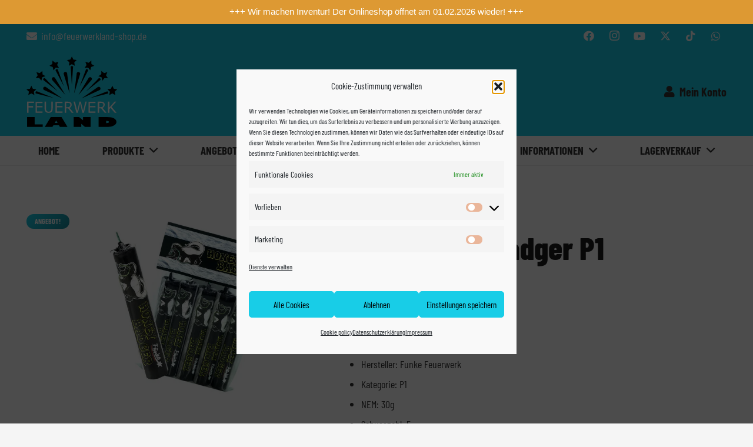

--- FILE ---
content_type: text/html; charset=UTF-8
request_url: https://feuerwerkland-shop.de/produkt/funke-honey-badger-p1/
body_size: 36213
content:
<!DOCTYPE HTML>
<html lang="de">
<head>
<meta charset="UTF-8">
<script data-cfasync="false" data-no-defer="1" data-no-minify="1" data-no-optimize="1">var ewww_webp_supported=!1;function check_webp_feature(A,e){var w;e=void 0!==e?e:function(){},ewww_webp_supported?e(ewww_webp_supported):((w=new Image).onload=function(){ewww_webp_supported=0<w.width&&0<w.height,e&&e(ewww_webp_supported)},w.onerror=function(){e&&e(!1)},w.src="data:image/webp;base64,"+{alpha:"UklGRkoAAABXRUJQVlA4WAoAAAAQAAAAAAAAAAAAQUxQSAwAAAARBxAR/Q9ERP8DAABWUDggGAAAABQBAJ0BKgEAAQAAAP4AAA3AAP7mtQAAAA=="}[A])}check_webp_feature("alpha");</script><script data-cfasync="false" data-no-defer="1" data-no-minify="1" data-no-optimize="1">var Arrive=function(c,w){"use strict";if(c.MutationObserver&&"undefined"!=typeof HTMLElement){var r,a=0,u=(r=HTMLElement.prototype.matches||HTMLElement.prototype.webkitMatchesSelector||HTMLElement.prototype.mozMatchesSelector||HTMLElement.prototype.msMatchesSelector,{matchesSelector:function(e,t){return e instanceof HTMLElement&&r.call(e,t)},addMethod:function(e,t,r){var a=e[t];e[t]=function(){return r.length==arguments.length?r.apply(this,arguments):"function"==typeof a?a.apply(this,arguments):void 0}},callCallbacks:function(e,t){t&&t.options.onceOnly&&1==t.firedElems.length&&(e=[e[0]]);for(var r,a=0;r=e[a];a++)r&&r.callback&&r.callback.call(r.elem,r.elem);t&&t.options.onceOnly&&1==t.firedElems.length&&t.me.unbindEventWithSelectorAndCallback.call(t.target,t.selector,t.callback)},checkChildNodesRecursively:function(e,t,r,a){for(var i,n=0;i=e[n];n++)r(i,t,a)&&a.push({callback:t.callback,elem:i}),0<i.childNodes.length&&u.checkChildNodesRecursively(i.childNodes,t,r,a)},mergeArrays:function(e,t){var r,a={};for(r in e)e.hasOwnProperty(r)&&(a[r]=e[r]);for(r in t)t.hasOwnProperty(r)&&(a[r]=t[r]);return a},toElementsArray:function(e){return e=void 0!==e&&("number"!=typeof e.length||e===c)?[e]:e}}),e=(l.prototype.addEvent=function(e,t,r,a){a={target:e,selector:t,options:r,callback:a,firedElems:[]};return this._beforeAdding&&this._beforeAdding(a),this._eventsBucket.push(a),a},l.prototype.removeEvent=function(e){for(var t,r=this._eventsBucket.length-1;t=this._eventsBucket[r];r--)e(t)&&(this._beforeRemoving&&this._beforeRemoving(t),(t=this._eventsBucket.splice(r,1))&&t.length&&(t[0].callback=null))},l.prototype.beforeAdding=function(e){this._beforeAdding=e},l.prototype.beforeRemoving=function(e){this._beforeRemoving=e},l),t=function(i,n){var o=new e,l=this,s={fireOnAttributesModification:!1};return o.beforeAdding(function(t){var e=t.target;e!==c.document&&e!==c||(e=document.getElementsByTagName("html")[0]);var r=new MutationObserver(function(e){n.call(this,e,t)}),a=i(t.options);r.observe(e,a),t.observer=r,t.me=l}),o.beforeRemoving(function(e){e.observer.disconnect()}),this.bindEvent=function(e,t,r){t=u.mergeArrays(s,t);for(var a=u.toElementsArray(this),i=0;i<a.length;i++)o.addEvent(a[i],e,t,r)},this.unbindEvent=function(){var r=u.toElementsArray(this);o.removeEvent(function(e){for(var t=0;t<r.length;t++)if(this===w||e.target===r[t])return!0;return!1})},this.unbindEventWithSelectorOrCallback=function(r){var a=u.toElementsArray(this),i=r,e="function"==typeof r?function(e){for(var t=0;t<a.length;t++)if((this===w||e.target===a[t])&&e.callback===i)return!0;return!1}:function(e){for(var t=0;t<a.length;t++)if((this===w||e.target===a[t])&&e.selector===r)return!0;return!1};o.removeEvent(e)},this.unbindEventWithSelectorAndCallback=function(r,a){var i=u.toElementsArray(this);o.removeEvent(function(e){for(var t=0;t<i.length;t++)if((this===w||e.target===i[t])&&e.selector===r&&e.callback===a)return!0;return!1})},this},i=new function(){var s={fireOnAttributesModification:!1,onceOnly:!1,existing:!1};function n(e,t,r){return!(!u.matchesSelector(e,t.selector)||(e._id===w&&(e._id=a++),-1!=t.firedElems.indexOf(e._id)))&&(t.firedElems.push(e._id),!0)}var c=(i=new t(function(e){var t={attributes:!1,childList:!0,subtree:!0};return e.fireOnAttributesModification&&(t.attributes=!0),t},function(e,i){e.forEach(function(e){var t=e.addedNodes,r=e.target,a=[];null!==t&&0<t.length?u.checkChildNodesRecursively(t,i,n,a):"attributes"===e.type&&n(r,i)&&a.push({callback:i.callback,elem:r}),u.callCallbacks(a,i)})})).bindEvent;return i.bindEvent=function(e,t,r){t=void 0===r?(r=t,s):u.mergeArrays(s,t);var a=u.toElementsArray(this);if(t.existing){for(var i=[],n=0;n<a.length;n++)for(var o=a[n].querySelectorAll(e),l=0;l<o.length;l++)i.push({callback:r,elem:o[l]});if(t.onceOnly&&i.length)return r.call(i[0].elem,i[0].elem);setTimeout(u.callCallbacks,1,i)}c.call(this,e,t,r)},i},o=new function(){var a={};function i(e,t){return u.matchesSelector(e,t.selector)}var n=(o=new t(function(){return{childList:!0,subtree:!0}},function(e,r){e.forEach(function(e){var t=e.removedNodes,e=[];null!==t&&0<t.length&&u.checkChildNodesRecursively(t,r,i,e),u.callCallbacks(e,r)})})).bindEvent;return o.bindEvent=function(e,t,r){t=void 0===r?(r=t,a):u.mergeArrays(a,t),n.call(this,e,t,r)},o};d(HTMLElement.prototype),d(NodeList.prototype),d(HTMLCollection.prototype),d(HTMLDocument.prototype),d(Window.prototype);var n={};return s(i,n,"unbindAllArrive"),s(o,n,"unbindAllLeave"),n}function l(){this._eventsBucket=[],this._beforeAdding=null,this._beforeRemoving=null}function s(e,t,r){u.addMethod(t,r,e.unbindEvent),u.addMethod(t,r,e.unbindEventWithSelectorOrCallback),u.addMethod(t,r,e.unbindEventWithSelectorAndCallback)}function d(e){e.arrive=i.bindEvent,s(i,e,"unbindArrive"),e.leave=o.bindEvent,s(o,e,"unbindLeave")}}(window,void 0),ewww_webp_supported=!1;function check_webp_feature(e,t){var r;ewww_webp_supported?t(ewww_webp_supported):((r=new Image).onload=function(){ewww_webp_supported=0<r.width&&0<r.height,t(ewww_webp_supported)},r.onerror=function(){t(!1)},r.src="data:image/webp;base64,"+{alpha:"UklGRkoAAABXRUJQVlA4WAoAAAAQAAAAAAAAAAAAQUxQSAwAAAARBxAR/Q9ERP8DAABWUDggGAAAABQBAJ0BKgEAAQAAAP4AAA3AAP7mtQAAAA==",animation:"UklGRlIAAABXRUJQVlA4WAoAAAASAAAAAAAAAAAAQU5JTQYAAAD/////AABBTk1GJgAAAAAAAAAAAAAAAAAAAGQAAABWUDhMDQAAAC8AAAAQBxAREYiI/gcA"}[e])}function ewwwLoadImages(e){if(e){for(var t=document.querySelectorAll(".batch-image img, .image-wrapper a, .ngg-pro-masonry-item a, .ngg-galleria-offscreen-seo-wrapper a"),r=0,a=t.length;r<a;r++)ewwwAttr(t[r],"data-src",t[r].getAttribute("data-webp")),ewwwAttr(t[r],"data-thumbnail",t[r].getAttribute("data-webp-thumbnail"));for(var i=document.querySelectorAll("div.woocommerce-product-gallery__image"),r=0,a=i.length;r<a;r++)ewwwAttr(i[r],"data-thumb",i[r].getAttribute("data-webp-thumb"))}for(var n=document.querySelectorAll("video"),r=0,a=n.length;r<a;r++)ewwwAttr(n[r],"poster",e?n[r].getAttribute("data-poster-webp"):n[r].getAttribute("data-poster-image"));for(var o,l=document.querySelectorAll("img.ewww_webp_lazy_load"),r=0,a=l.length;r<a;r++)e&&(ewwwAttr(l[r],"data-lazy-srcset",l[r].getAttribute("data-lazy-srcset-webp")),ewwwAttr(l[r],"data-srcset",l[r].getAttribute("data-srcset-webp")),ewwwAttr(l[r],"data-lazy-src",l[r].getAttribute("data-lazy-src-webp")),ewwwAttr(l[r],"data-src",l[r].getAttribute("data-src-webp")),ewwwAttr(l[r],"data-orig-file",l[r].getAttribute("data-webp-orig-file")),ewwwAttr(l[r],"data-medium-file",l[r].getAttribute("data-webp-medium-file")),ewwwAttr(l[r],"data-large-file",l[r].getAttribute("data-webp-large-file")),null!=(o=l[r].getAttribute("srcset"))&&!1!==o&&o.includes("R0lGOD")&&ewwwAttr(l[r],"src",l[r].getAttribute("data-lazy-src-webp"))),l[r].className=l[r].className.replace(/\bewww_webp_lazy_load\b/,"");for(var s=document.querySelectorAll(".ewww_webp"),r=0,a=s.length;r<a;r++)e?(ewwwAttr(s[r],"srcset",s[r].getAttribute("data-srcset-webp")),ewwwAttr(s[r],"src",s[r].getAttribute("data-src-webp")),ewwwAttr(s[r],"data-orig-file",s[r].getAttribute("data-webp-orig-file")),ewwwAttr(s[r],"data-medium-file",s[r].getAttribute("data-webp-medium-file")),ewwwAttr(s[r],"data-large-file",s[r].getAttribute("data-webp-large-file")),ewwwAttr(s[r],"data-large_image",s[r].getAttribute("data-webp-large_image")),ewwwAttr(s[r],"data-src",s[r].getAttribute("data-webp-src"))):(ewwwAttr(s[r],"srcset",s[r].getAttribute("data-srcset-img")),ewwwAttr(s[r],"src",s[r].getAttribute("data-src-img"))),s[r].className=s[r].className.replace(/\bewww_webp\b/,"ewww_webp_loaded");window.jQuery&&jQuery.fn.isotope&&jQuery.fn.imagesLoaded&&(jQuery(".fusion-posts-container-infinite").imagesLoaded(function(){jQuery(".fusion-posts-container-infinite").hasClass("isotope")&&jQuery(".fusion-posts-container-infinite").isotope()}),jQuery(".fusion-portfolio:not(.fusion-recent-works) .fusion-portfolio-wrapper").imagesLoaded(function(){jQuery(".fusion-portfolio:not(.fusion-recent-works) .fusion-portfolio-wrapper").isotope()}))}function ewwwWebPInit(e){ewwwLoadImages(e),ewwwNggLoadGalleries(e),document.arrive(".ewww_webp",function(){ewwwLoadImages(e)}),document.arrive(".ewww_webp_lazy_load",function(){ewwwLoadImages(e)}),document.arrive("videos",function(){ewwwLoadImages(e)}),"loading"==document.readyState?document.addEventListener("DOMContentLoaded",ewwwJSONParserInit):("undefined"!=typeof galleries&&ewwwNggParseGalleries(e),ewwwWooParseVariations(e))}function ewwwAttr(e,t,r){null!=r&&!1!==r&&e.setAttribute(t,r)}function ewwwJSONParserInit(){"undefined"!=typeof galleries&&check_webp_feature("alpha",ewwwNggParseGalleries),check_webp_feature("alpha",ewwwWooParseVariations)}function ewwwWooParseVariations(e){if(e)for(var t=document.querySelectorAll("form.variations_form"),r=0,a=t.length;r<a;r++){var i=t[r].getAttribute("data-product_variations"),n=!1;try{for(var o in i=JSON.parse(i))void 0!==i[o]&&void 0!==i[o].image&&(void 0!==i[o].image.src_webp&&(i[o].image.src=i[o].image.src_webp,n=!0),void 0!==i[o].image.srcset_webp&&(i[o].image.srcset=i[o].image.srcset_webp,n=!0),void 0!==i[o].image.full_src_webp&&(i[o].image.full_src=i[o].image.full_src_webp,n=!0),void 0!==i[o].image.gallery_thumbnail_src_webp&&(i[o].image.gallery_thumbnail_src=i[o].image.gallery_thumbnail_src_webp,n=!0),void 0!==i[o].image.thumb_src_webp&&(i[o].image.thumb_src=i[o].image.thumb_src_webp,n=!0));n&&ewwwAttr(t[r],"data-product_variations",JSON.stringify(i))}catch(e){}}}function ewwwNggParseGalleries(e){if(e)for(var t in galleries){var r=galleries[t];galleries[t].images_list=ewwwNggParseImageList(r.images_list)}}function ewwwNggLoadGalleries(e){e&&document.addEventListener("ngg.galleria.themeadded",function(e,t){window.ngg_galleria._create_backup=window.ngg_galleria.create,window.ngg_galleria.create=function(e,t){var r=$(e).data("id");return galleries["gallery_"+r].images_list=ewwwNggParseImageList(galleries["gallery_"+r].images_list),window.ngg_galleria._create_backup(e,t)}})}function ewwwNggParseImageList(e){for(var t in e){var r=e[t];if(void 0!==r["image-webp"]&&(e[t].image=r["image-webp"],delete e[t]["image-webp"]),void 0!==r["thumb-webp"]&&(e[t].thumb=r["thumb-webp"],delete e[t]["thumb-webp"]),void 0!==r.full_image_webp&&(e[t].full_image=r.full_image_webp,delete e[t].full_image_webp),void 0!==r.srcsets)for(var a in r.srcsets)nggSrcset=r.srcsets[a],void 0!==r.srcsets[a+"-webp"]&&(e[t].srcsets[a]=r.srcsets[a+"-webp"],delete e[t].srcsets[a+"-webp"]);if(void 0!==r.full_srcsets)for(var i in r.full_srcsets)nggFSrcset=r.full_srcsets[i],void 0!==r.full_srcsets[i+"-webp"]&&(e[t].full_srcsets[i]=r.full_srcsets[i+"-webp"],delete e[t].full_srcsets[i+"-webp"])}return e}check_webp_feature("alpha",ewwwWebPInit);</script><title>Funke Honey Badger P1 &#8211; feuerwerkland-shop.de</title>
<meta name='robots' content='max-image-preview:large'/>
<script>var gaProperty='';var disableStr='ga-disable-'+gaProperty;if(document.cookie.indexOf(disableStr+'=true')>-1){window[disableStr]=true;}function gaOptout(){document.cookie=disableStr+'=true; expires=Thu, 31 Dec 2099 23:59:59 UTC; path=/';window[disableStr]=true;alert('Das Tracking durch Google Analytics wurde in Ihrem Browser für diese Website deaktiviert.');}</script>
<link rel="alternate" type="application/rss+xml" title="feuerwerkland-shop.de &raquo; Feed" href="https://feuerwerkland-shop.de/feed/"/>
<link rel="alternate" title="oEmbed (JSON)" type="application/json+oembed" href="https://feuerwerkland-shop.de/wp-json/oembed/1.0/embed?url=https%3A%2F%2Ffeuerwerkland-shop.de%2Fprodukt%2Ffunke-honey-badger-p1%2F"/>
<link rel="alternate" title="oEmbed (XML)" type="text/xml+oembed" href="https://feuerwerkland-shop.de/wp-json/oembed/1.0/embed?url=https%3A%2F%2Ffeuerwerkland-shop.de%2Fprodukt%2Ffunke-honey-badger-p1%2F&#038;format=xml"/>
<meta name="viewport" content="width=device-width, initial-scale=1">
<meta name="theme-color" content="#f5f5f5">
<link rel="preload" href="https://feuerwerkland-shop.de/wp-content/uploads/2022/08/BarlowCondensed-Regular.woff2" as="font" type="font/woff2" crossorigin><link rel="preload" href="https://feuerwerkland-shop.de/wp-content/uploads/2022/08/BarlowCondensed-Bold.woff2" as="font" type="font/woff2" crossorigin><link rel="preload" href="https://feuerwerkland-shop.de/wp-content/uploads/2022/08/BarlowCondensed-ExtraBold.woff2" as="font" type="font/woff2" crossorigin><style id='wp-img-auto-sizes-contain-inline-css'>img:is([sizes=auto i],[sizes^="auto," i]){contain-intrinsic-size:3000px 1500px}</style>
<!-- <link rel='stylesheet' id='formidable-css' href='https://feuerwerkland-shop.de/wp-content/plugins/formidable/css/formidableforms.css?ver=1141534' media='all' /> -->
<link rel="stylesheet" type="text/css" href="//feuerwerkland-shop.de/wp-content/cache/wpfc-minified/dg5t8k1u/3unr.css" media="all"/>
<style id='wp-block-library-inline-css'>:root{--wp-block-synced-color:#7a00df;--wp-block-synced-color--rgb:122 , 0 , 223;--wp-bound-block-color:var(--wp-block-synced-color);--wp-editor-canvas-background:#ddd;--wp-admin-theme-color:#007cba;--wp-admin-theme-color--rgb:0 , 124 , 186;--wp-admin-theme-color-darker-10:#006ba1;--wp-admin-theme-color-darker-10--rgb:0 , 107 , 160.5;--wp-admin-theme-color-darker-20:#005a87;--wp-admin-theme-color-darker-20--rgb:0 , 90 , 135;--wp-admin-border-width-focus:2px}@media (min-resolution:192dpi){:root{--wp-admin-border-width-focus:1.5px}}.wp-element-button{cursor:pointer}:root .has-very-light-gray-background-color{background-color:#eee}:root .has-very-dark-gray-background-color{background-color:#313131}:root .has-very-light-gray-color{color:#eee}:root .has-very-dark-gray-color{color:#313131}:root .has-vivid-green-cyan-to-vivid-cyan-blue-gradient-background{background:linear-gradient(135deg,#00d084,#0693e3)}:root .has-purple-crush-gradient-background{background:linear-gradient(135deg,#34e2e4,#4721fb 50%,#ab1dfe)}:root .has-hazy-dawn-gradient-background{background:linear-gradient(135deg,#faaca8,#dad0ec)}:root .has-subdued-olive-gradient-background{background:linear-gradient(135deg,#fafae1,#67a671)}:root .has-atomic-cream-gradient-background{background:linear-gradient(135deg,#fdd79a,#004a59)}:root .has-nightshade-gradient-background{background:linear-gradient(135deg,#330968,#31cdcf)}:root .has-midnight-gradient-background{background:linear-gradient(135deg,#020381,#2874fc)}:root{--wp--preset--font-size--normal:16px;--wp--preset--font-size--huge:42px}.has-regular-font-size{font-size:1em}.has-larger-font-size{font-size:2.625em}.has-normal-font-size{font-size:var(--wp--preset--font-size--normal)}.has-huge-font-size{font-size:var(--wp--preset--font-size--huge)}.has-text-align-center{text-align:center}.has-text-align-left{text-align:left}.has-text-align-right{text-align:right}.has-fit-text{white-space:nowrap!important}#end-resizable-editor-section{display:none}.aligncenter{clear:both}.items-justified-left{justify-content:flex-start}.items-justified-center{justify-content:center}.items-justified-right{justify-content:flex-end}.items-justified-space-between{justify-content:space-between}.screen-reader-text{border:0;clip-path:inset(50%);height:1px;margin:-1px;overflow:hidden;padding:0;position:absolute;width:1px;word-wrap:normal!important}.screen-reader-text:focus{background-color:#ddd;clip-path:none;color:#444;display:block;font-size:1em;height:auto;left:5px;line-height:normal;padding:15px 23px 14px;text-decoration:none;top:5px;width:auto;z-index:100000}html :where(.has-border-color){border-style:solid}html :where([style*=border-top-color]){border-top-style:solid}html :where([style*=border-right-color]){border-right-style:solid}html :where([style*=border-bottom-color]){border-bottom-style:solid}html :where([style*=border-left-color]){border-left-style:solid}html :where([style*=border-width]){border-style:solid}html :where([style*=border-top-width]){border-top-style:solid}html :where([style*=border-right-width]){border-right-style:solid}html :where([style*=border-bottom-width]){border-bottom-style:solid}html :where([style*=border-left-width]){border-left-style:solid}html :where(img[class*=wp-image-]){height:auto;max-width:100%}:where(figure){margin:0 0 1em}html :where(.is-position-sticky){--wp-admin--admin-bar--position-offset:var(--wp-admin--admin-bar--height,0)}@media screen and (max-width:600px){html :where(.is-position-sticky){--wp-admin--admin-bar--position-offset:0}}</style><!-- <link rel='stylesheet' id='wc-blocks-style-css' href='https://feuerwerkland-shop.de/wp-content/plugins/woocommerce/assets/client/blocks/wc-blocks.css?ver=wc-10.4.3' media='all' /> -->
<link rel="stylesheet" type="text/css" href="//feuerwerkland-shop.de/wp-content/cache/wpfc-minified/ee29douw/3unr.css" media="all"/>
<style id='global-styles-inline-css'>:root{--wp--preset--aspect-ratio--square:1;--wp--preset--aspect-ratio--4-3: 4/3;--wp--preset--aspect-ratio--3-4: 3/4;--wp--preset--aspect-ratio--3-2: 3/2;--wp--preset--aspect-ratio--2-3: 2/3;--wp--preset--aspect-ratio--16-9: 16/9;--wp--preset--aspect-ratio--9-16: 9/16;--wp--preset--color--black:#000;--wp--preset--color--cyan-bluish-gray:#abb8c3;--wp--preset--color--white:#fff;--wp--preset--color--pale-pink:#f78da7;--wp--preset--color--vivid-red:#cf2e2e;--wp--preset--color--luminous-vivid-orange:#ff6900;--wp--preset--color--luminous-vivid-amber:#fcb900;--wp--preset--color--light-green-cyan:#7bdcb5;--wp--preset--color--vivid-green-cyan:#00d084;--wp--preset--color--pale-cyan-blue:#8ed1fc;--wp--preset--color--vivid-cyan-blue:#0693e3;--wp--preset--color--vivid-purple:#9b51e0;--wp--preset--gradient--vivid-cyan-blue-to-vivid-purple:linear-gradient(135deg,#0693e3 0%,#9b51e0 100%);--wp--preset--gradient--light-green-cyan-to-vivid-green-cyan:linear-gradient(135deg,#7adcb4 0%,#00d082 100%);--wp--preset--gradient--luminous-vivid-amber-to-luminous-vivid-orange:linear-gradient(135deg,#fcb900 0%,#ff6900 100%);--wp--preset--gradient--luminous-vivid-orange-to-vivid-red:linear-gradient(135deg,#ff6900 0%,#cf2e2e 100%);--wp--preset--gradient--very-light-gray-to-cyan-bluish-gray:linear-gradient(135deg,#eee 0%,#a9b8c3 100%);--wp--preset--gradient--cool-to-warm-spectrum:linear-gradient(135deg,#4aeadc 0%,#9778d1 20%,#cf2aba 40%,#ee2c82 60%,#fb6962 80%,#fef84c 100%);--wp--preset--gradient--blush-light-purple:linear-gradient(135deg,#ffceec 0%,#9896f0 100%);--wp--preset--gradient--blush-bordeaux:linear-gradient(135deg,#fecda5 0%,#fe2d2d 50%,#6b003e 100%);--wp--preset--gradient--luminous-dusk:linear-gradient(135deg,#ffcb70 0%,#c751c0 50%,#4158d0 100%);--wp--preset--gradient--pale-ocean:linear-gradient(135deg,#fff5cb 0%,#b6e3d4 50%,#33a7b5 100%);--wp--preset--gradient--electric-grass:linear-gradient(135deg,#caf880 0%,#71ce7e 100%);--wp--preset--gradient--midnight:linear-gradient(135deg,#020381 0%,#2874fc 100%);--wp--preset--font-size--small:13px;--wp--preset--font-size--medium:20px;--wp--preset--font-size--large:36px;--wp--preset--font-size--x-large:42px;--wp--preset--spacing--20:.44rem;--wp--preset--spacing--30:.67rem;--wp--preset--spacing--40:1rem;--wp--preset--spacing--50:1.5rem;--wp--preset--spacing--60:2.25rem;--wp--preset--spacing--70:3.38rem;--wp--preset--spacing--80:5.06rem;--wp--preset--shadow--natural:6px 6px 9px rgba(0,0,0,.2);--wp--preset--shadow--deep:12px 12px 50px rgba(0,0,0,.4);--wp--preset--shadow--sharp:6px 6px 0 rgba(0,0,0,.2);--wp--preset--shadow--outlined:6px 6px 0 -3px #fff , 6px 6px #000;--wp--preset--shadow--crisp:6px 6px 0 #000}:where(.is-layout-flex){gap:.5em}:where(.is-layout-grid){gap:.5em}body .is-layout-flex{display:flex}.is-layout-flex{flex-wrap:wrap;align-items:center}.is-layout-flex > :is(*, div){margin:0}body .is-layout-grid{display:grid}.is-layout-grid > :is(*, div){margin:0}:where(.wp-block-columns.is-layout-flex){gap:2em}:where(.wp-block-columns.is-layout-grid){gap:2em}:where(.wp-block-post-template.is-layout-flex){gap:1.25em}:where(.wp-block-post-template.is-layout-grid){gap:1.25em}.has-black-color{color:var(--wp--preset--color--black)!important}.has-cyan-bluish-gray-color{color:var(--wp--preset--color--cyan-bluish-gray)!important}.has-white-color{color:var(--wp--preset--color--white)!important}.has-pale-pink-color{color:var(--wp--preset--color--pale-pink)!important}.has-vivid-red-color{color:var(--wp--preset--color--vivid-red)!important}.has-luminous-vivid-orange-color{color:var(--wp--preset--color--luminous-vivid-orange)!important}.has-luminous-vivid-amber-color{color:var(--wp--preset--color--luminous-vivid-amber)!important}.has-light-green-cyan-color{color:var(--wp--preset--color--light-green-cyan)!important}.has-vivid-green-cyan-color{color:var(--wp--preset--color--vivid-green-cyan)!important}.has-pale-cyan-blue-color{color:var(--wp--preset--color--pale-cyan-blue)!important}.has-vivid-cyan-blue-color{color:var(--wp--preset--color--vivid-cyan-blue)!important}.has-vivid-purple-color{color:var(--wp--preset--color--vivid-purple)!important}.has-black-background-color{background-color:var(--wp--preset--color--black)!important}.has-cyan-bluish-gray-background-color{background-color:var(--wp--preset--color--cyan-bluish-gray)!important}.has-white-background-color{background-color:var(--wp--preset--color--white)!important}.has-pale-pink-background-color{background-color:var(--wp--preset--color--pale-pink)!important}.has-vivid-red-background-color{background-color:var(--wp--preset--color--vivid-red)!important}.has-luminous-vivid-orange-background-color{background-color:var(--wp--preset--color--luminous-vivid-orange)!important}.has-luminous-vivid-amber-background-color{background-color:var(--wp--preset--color--luminous-vivid-amber)!important}.has-light-green-cyan-background-color{background-color:var(--wp--preset--color--light-green-cyan)!important}.has-vivid-green-cyan-background-color{background-color:var(--wp--preset--color--vivid-green-cyan)!important}.has-pale-cyan-blue-background-color{background-color:var(--wp--preset--color--pale-cyan-blue)!important}.has-vivid-cyan-blue-background-color{background-color:var(--wp--preset--color--vivid-cyan-blue)!important}.has-vivid-purple-background-color{background-color:var(--wp--preset--color--vivid-purple)!important}.has-black-border-color{border-color:var(--wp--preset--color--black)!important}.has-cyan-bluish-gray-border-color{border-color:var(--wp--preset--color--cyan-bluish-gray)!important}.has-white-border-color{border-color:var(--wp--preset--color--white)!important}.has-pale-pink-border-color{border-color:var(--wp--preset--color--pale-pink)!important}.has-vivid-red-border-color{border-color:var(--wp--preset--color--vivid-red)!important}.has-luminous-vivid-orange-border-color{border-color:var(--wp--preset--color--luminous-vivid-orange)!important}.has-luminous-vivid-amber-border-color{border-color:var(--wp--preset--color--luminous-vivid-amber)!important}.has-light-green-cyan-border-color{border-color:var(--wp--preset--color--light-green-cyan)!important}.has-vivid-green-cyan-border-color{border-color:var(--wp--preset--color--vivid-green-cyan)!important}.has-pale-cyan-blue-border-color{border-color:var(--wp--preset--color--pale-cyan-blue)!important}.has-vivid-cyan-blue-border-color{border-color:var(--wp--preset--color--vivid-cyan-blue)!important}.has-vivid-purple-border-color{border-color:var(--wp--preset--color--vivid-purple)!important}.has-vivid-cyan-blue-to-vivid-purple-gradient-background{background:var(--wp--preset--gradient--vivid-cyan-blue-to-vivid-purple)!important}.has-light-green-cyan-to-vivid-green-cyan-gradient-background{background:var(--wp--preset--gradient--light-green-cyan-to-vivid-green-cyan)!important}.has-luminous-vivid-amber-to-luminous-vivid-orange-gradient-background{background:var(--wp--preset--gradient--luminous-vivid-amber-to-luminous-vivid-orange)!important}.has-luminous-vivid-orange-to-vivid-red-gradient-background{background:var(--wp--preset--gradient--luminous-vivid-orange-to-vivid-red)!important}.has-very-light-gray-to-cyan-bluish-gray-gradient-background{background:var(--wp--preset--gradient--very-light-gray-to-cyan-bluish-gray)!important}.has-cool-to-warm-spectrum-gradient-background{background:var(--wp--preset--gradient--cool-to-warm-spectrum)!important}.has-blush-light-purple-gradient-background{background:var(--wp--preset--gradient--blush-light-purple)!important}.has-blush-bordeaux-gradient-background{background:var(--wp--preset--gradient--blush-bordeaux)!important}.has-luminous-dusk-gradient-background{background:var(--wp--preset--gradient--luminous-dusk)!important}.has-pale-ocean-gradient-background{background:var(--wp--preset--gradient--pale-ocean)!important}.has-electric-grass-gradient-background{background:var(--wp--preset--gradient--electric-grass)!important}.has-midnight-gradient-background{background:var(--wp--preset--gradient--midnight)!important}.has-small-font-size{font-size:var(--wp--preset--font-size--small)!important}.has-medium-font-size{font-size:var(--wp--preset--font-size--medium)!important}.has-large-font-size{font-size:var(--wp--preset--font-size--large)!important}.has-x-large-font-size{font-size:var(--wp--preset--font-size--x-large)!important}</style>
<style id='classic-theme-styles-inline-css'>.wp-block-button__link{color:#fff;background-color:#32373c;border-radius:9999px;box-shadow:none;text-decoration:none;padding:calc(.667em + 2px) calc(1.333em + 2px);font-size:1.125em}.wp-block-file__button{background:#32373c;color:#fff;text-decoration:none}</style>
<!-- <link rel='stylesheet' id='wpa-css-css' href='https://feuerwerkland-shop.de/wp-content/plugins/honeypot/includes/css/wpa.css?ver=2.3.04' media='all' /> -->
<!-- <link rel='stylesheet' id='topbar-css' href='https://feuerwerkland-shop.de/wp-content/plugins/top-bar/inc/../css/topbar_style.css?ver=4d7b8bf98e2da7cf75158701a04851b8' media='all' /> -->
<!-- <link rel='stylesheet' id='photoswipe-css' href='https://feuerwerkland-shop.de/wp-content/plugins/woocommerce/assets/css/photoswipe/photoswipe.min.css?ver=10.4.3' media='all' /> -->
<!-- <link rel='stylesheet' id='photoswipe-default-skin-css' href='https://feuerwerkland-shop.de/wp-content/plugins/woocommerce/assets/css/photoswipe/default-skin/default-skin.min.css?ver=10.4.3' media='all' /> -->
<link rel="stylesheet" type="text/css" href="//feuerwerkland-shop.de/wp-content/cache/wpfc-minified/et0xxdkw/3unr.css" media="all"/>
<style id='woocommerce-inline-inline-css'>.woocommerce form .form-row .required{visibility:visible}</style>
<!-- <link rel='stylesheet' id='cmplz-general-css' href='https://feuerwerkland-shop.de/wp-content/plugins/complianz-gdpr/assets/css/cookieblocker.min.css?ver=1765995125' media='all' /> -->
<!-- <link rel='stylesheet' id='ywctm-frontend-css' href='https://feuerwerkland-shop.de/wp-content/plugins/yith-woocommerce-catalog-mode/assets/css/frontend.min.css?ver=2.52.0' media='all' /> -->
<link rel="stylesheet" type="text/css" href="//feuerwerkland-shop.de/wp-content/cache/wpfc-minified/7mq5z6j7/3unr.css" media="all"/>
<style id='ywctm-frontend-inline-css'>form.cart button.single_add_to_cart_button,.ppc-button-wrapper,.wc-ppcp-paylater-msg__container,form.cart .quantity,.widget.woocommerce.widget_shopping_cart{display:none!important}</style>
<!-- <link rel='stylesheet' id='pwb-styles-frontend-css' href='https://feuerwerkland-shop.de/wp-content/plugins/perfect-woocommerce-brands/build/frontend/css/style.css?ver=3.6.8' media='all' /> -->
<!-- <link rel='stylesheet' id='us-style-css' href='https://feuerwerkland-shop.de/wp-content/themes/Impreza/css/style.min.css?ver=8.42' media='all' /> -->
<!-- <link rel='stylesheet' id='us-woocommerce-css' href='https://feuerwerkland-shop.de/wp-content/themes/Impreza/common/css/plugins/woocommerce.min.css?ver=8.42' media='all' /> -->
<!-- <link rel='stylesheet' id='woocommerce-gzd-layout-css' href='https://feuerwerkland-shop.de/wp-content/plugins/woocommerce-germanized/build/static/layout-styles.css?ver=3.20.5' media='all' /> -->
<link rel="stylesheet" type="text/css" href="//feuerwerkland-shop.de/wp-content/cache/wpfc-minified/8j0kupsp/7xcad.css" media="all"/>
<style id='woocommerce-gzd-layout-inline-css'>.woocommerce-checkout .shop_table{background-color:#eee}.product p.deposit-packaging-type{font-size:1.2em!important}p.woocommerce-shipping-destination{display:none}.wc-gzd-nutri-score-value-a{background:url(https://feuerwerkland-shop.de/wp-content/plugins/woocommerce-germanized/assets/images/nutri-score-a.svg) no-repeat}.wc-gzd-nutri-score-value-b{background:url(https://feuerwerkland-shop.de/wp-content/plugins/woocommerce-germanized/assets/images/nutri-score-b.svg) no-repeat}.wc-gzd-nutri-score-value-c{background:url(https://feuerwerkland-shop.de/wp-content/plugins/woocommerce-germanized/assets/images/nutri-score-c.svg) no-repeat}.wc-gzd-nutri-score-value-d{background:url(https://feuerwerkland-shop.de/wp-content/plugins/woocommerce-germanized/assets/images/nutri-score-d.svg) no-repeat}.wc-gzd-nutri-score-value-e{background:url(https://feuerwerkland-shop.de/wp-content/plugins/woocommerce-germanized/assets/images/nutri-score-e.svg) no-repeat}</style>
<!-- <link rel='stylesheet' id='theme-style-css' href='https://feuerwerkland-shop.de/wp-content/themes/Impreza-child/style.css?ver=8.42' media='all' /> -->
<!-- <link rel='stylesheet' id='cwginstock_frontend_css-css' href='https://feuerwerkland-shop.de/wp-content/plugins/back-in-stock-notifier-for-woocommerce/assets/css/frontend.min.css?ver=6.3.1' media='' /> -->
<!-- <link rel='stylesheet' id='cwginstock_bootstrap-css' href='https://feuerwerkland-shop.de/wp-content/plugins/back-in-stock-notifier-for-woocommerce/assets/css/bootstrap.min.css?ver=6.3.1' media='' /> -->
<link rel="stylesheet" type="text/css" href="//feuerwerkland-shop.de/wp-content/cache/wpfc-minified/1fydvlw9/3unr.css" media="all"/>
<script src='//feuerwerkland-shop.de/wp-content/cache/wpfc-minified/nm94vun/3unr.js' type="text/javascript"></script>
<!-- <script async src="https://feuerwerkland-shop.de/wp-content/plugins/burst-statistics/assets/js/timeme/timeme.min.js?ver=1769073415" id="burst-timeme-js"></script> -->
<!-- <script src="https://feuerwerkland-shop.de/wp-includes/js/jquery/jquery.min.js?ver=3.7.1" id="jquery-core-js"></script> -->
<!-- <script src="https://feuerwerkland-shop.de/wp-includes/js/jquery/jquery-migrate.min.js?ver=3.4.1" id="jquery-migrate-js"></script> -->
<script id="sbi_scripts-js-extra">var sb_instagram_js_options={"font_method":"svg","resized_url":"https://feuerwerkland-shop.de/wp-content/uploads/sb-instagram-feed-images/","placeholder":"https://feuerwerkland-shop.de/wp-content/plugins/instagram-feed/img/placeholder.png","ajax_url":"https://feuerwerkland-shop.de/wp-admin/admin-ajax.php"};</script>
<script src='//feuerwerkland-shop.de/wp-content/cache/wpfc-minified/czzrqww/3unr.js' type="text/javascript"></script>
<!-- <script src="https://feuerwerkland-shop.de/wp-content/plugins/instagram-feed/js/sbi-scripts.min.js?ver=6.10.0" id="sbi_scripts-js"></script> -->
<!-- <script src="//feuerwerkland-shop.de/wp-content/plugins/revslider/sr6/assets/js/rbtools.min.js?ver=6.7.40" async id="tp-tools-js"></script> -->
<!-- <script src="//feuerwerkland-shop.de/wp-content/plugins/revslider/sr6/assets/js/rs6.min.js?ver=6.7.40" async id="revmin-js"></script> -->
<script id="topbar_frontjs-js-extra">var tpbr_settings={"fixed":"fixed","user_who":"notloggedin","guests_or_users":"all","message":"+++ Wir machen Inventur! Der Onlineshop \u00f6ffnet am 01.02.2026 wieder! +++","status":"active","yn_button":"nobutton","color":"#dd9933","button_text":"","button_url":"","button_behavior":"samewindow","is_admin_bar":"no","detect_sticky":"0"};</script>
<script src='//feuerwerkland-shop.de/wp-content/cache/wpfc-minified/dgkkis03/3unr.js' type="text/javascript"></script>
<!-- <script src="https://feuerwerkland-shop.de/wp-content/plugins/top-bar/inc/../js/tpbr_front.min.js?ver=4d7b8bf98e2da7cf75158701a04851b8" id="topbar_frontjs-js"></script> -->
<!-- <script src="https://feuerwerkland-shop.de/wp-content/plugins/woocommerce/assets/js/jquery-blockui/jquery.blockUI.min.js?ver=2.7.0-wc.10.4.3" id="wc-jquery-blockui-js" data-wp-strategy="defer"></script> -->
<script id="wc-add-to-cart-js-extra">var wc_add_to_cart_params={"ajax_url":"/wp-admin/admin-ajax.php","wc_ajax_url":"/?wc-ajax=%%endpoint%%","i18n_view_cart":"Warenkorb anzeigen","cart_url":"https://feuerwerkland-shop.de/warenkorb/","is_cart":"","cart_redirect_after_add":"no"};</script>
<script src='//feuerwerkland-shop.de/wp-content/cache/wpfc-minified/deb4ou09/3unr.js' type="text/javascript"></script>
<!-- <script src="https://feuerwerkland-shop.de/wp-content/plugins/woocommerce/assets/js/frontend/add-to-cart.min.js?ver=10.4.3" id="wc-add-to-cart-js" defer data-wp-strategy="defer"></script> -->
<!-- <script src="https://feuerwerkland-shop.de/wp-content/plugins/woocommerce/assets/js/zoom/jquery.zoom.min.js?ver=1.7.21-wc.10.4.3" id="wc-zoom-js" defer data-wp-strategy="defer"></script> -->
<!-- <script src="https://feuerwerkland-shop.de/wp-content/plugins/woocommerce/assets/js/flexslider/jquery.flexslider.min.js?ver=2.7.2-wc.10.4.3" id="wc-flexslider-js" defer data-wp-strategy="defer"></script> -->
<!-- <script src="https://feuerwerkland-shop.de/wp-content/plugins/woocommerce/assets/js/photoswipe/photoswipe.min.js?ver=4.1.1-wc.10.4.3" id="wc-photoswipe-js" defer data-wp-strategy="defer"></script> -->
<!-- <script src="https://feuerwerkland-shop.de/wp-content/plugins/woocommerce/assets/js/photoswipe/photoswipe-ui-default.min.js?ver=4.1.1-wc.10.4.3" id="wc-photoswipe-ui-default-js" defer data-wp-strategy="defer"></script> -->
<script id="wc-single-product-js-extra">var wc_single_product_params={"i18n_required_rating_text":"Bitte w\u00e4hle eine Bewertung","i18n_rating_options":["1 von 5\u00a0Sternen","2 von 5\u00a0Sternen","3 von 5\u00a0Sternen","4 von 5\u00a0Sternen","5 von 5\u00a0Sternen"],"i18n_product_gallery_trigger_text":"Bildergalerie im Vollbildmodus anzeigen","review_rating_required":"yes","flexslider":{"rtl":false,"animation":"slide","smoothHeight":true,"directionNav":false,"controlNav":"thumbnails","slideshow":false,"animationSpeed":500,"animationLoop":false,"allowOneSlide":false},"zoom_enabled":"1","zoom_options":[],"photoswipe_enabled":"1","photoswipe_options":{"shareEl":false,"closeOnScroll":false,"history":false,"hideAnimationDuration":0,"showAnimationDuration":0},"flexslider_enabled":"1"};</script>
<script src='//feuerwerkland-shop.de/wp-content/cache/wpfc-minified/lmlyi0ip/3unr.js' type="text/javascript"></script>
<!-- <script src="https://feuerwerkland-shop.de/wp-content/plugins/woocommerce/assets/js/frontend/single-product.min.js?ver=10.4.3" id="wc-single-product-js" defer data-wp-strategy="defer"></script> -->
<!-- <script src="https://feuerwerkland-shop.de/wp-content/plugins/woocommerce/assets/js/js-cookie/js.cookie.min.js?ver=2.1.4-wc.10.4.3" id="wc-js-cookie-js" defer data-wp-strategy="defer"></script> -->
<script id="woocommerce-js-extra">var woocommerce_params={"ajax_url":"/wp-admin/admin-ajax.php","wc_ajax_url":"/?wc-ajax=%%endpoint%%","i18n_password_show":"Passwort anzeigen","i18n_password_hide":"Passwort ausblenden"};</script>
<script src='//feuerwerkland-shop.de/wp-content/cache/wpfc-minified/lxrx0gf8/3unr.js' type="text/javascript"></script>
<!-- <script src="https://feuerwerkland-shop.de/wp-content/plugins/woocommerce/assets/js/frontend/woocommerce.min.js?ver=10.4.3" id="woocommerce-js" defer data-wp-strategy="defer"></script> -->
<script id="wc-gzd-unit-price-observer-queue-js-extra">var wc_gzd_unit_price_observer_queue_params={"ajax_url":"/wp-admin/admin-ajax.php","wc_ajax_url":"/?wc-ajax=%%endpoint%%","refresh_unit_price_nonce":"c85068c2bd"};</script>
<script src='//feuerwerkland-shop.de/wp-content/cache/wpfc-minified/f3fjdjk3/3unr.js' type="text/javascript"></script>
<!-- <script src="https://feuerwerkland-shop.de/wp-content/plugins/woocommerce-germanized/build/static/unit-price-observer-queue.js?ver=3.20.5" id="wc-gzd-unit-price-observer-queue-js" defer data-wp-strategy="defer"></script> -->
<!-- <script src="https://feuerwerkland-shop.de/wp-content/plugins/woocommerce/assets/js/accounting/accounting.min.js?ver=0.4.2" id="wc-accounting-js"></script> -->
<script id="wc-gzd-unit-price-observer-js-extra">var wc_gzd_unit_price_observer_params={"wrapper":".product","price_selector":{"p.price":{"is_total_price":false,"is_primary_selector":true,"quantity_selector":""}},"replace_price":"1","product_id":"55025","price_decimal_sep":",","price_thousand_sep":".","qty_selector":"input.quantity, input.qty","refresh_on_load":""};</script>
<script src='//feuerwerkland-shop.de/wp-content/cache/wpfc-minified/e2j6nafh/3unr.js' type="text/javascript"></script>
<!-- <script src="https://feuerwerkland-shop.de/wp-content/plugins/woocommerce-germanized/build/static/unit-price-observer.js?ver=3.20.5" id="wc-gzd-unit-price-observer-js" defer data-wp-strategy="defer"></script> -->
<script></script><link rel="https://api.w.org/" href="https://feuerwerkland-shop.de/wp-json/"/><link rel="alternate" title="JSON" type="application/json" href="https://feuerwerkland-shop.de/wp-json/wp/v2/product/55025"/><link rel="EditURI" type="application/rsd+xml" title="RSD" href="https://feuerwerkland-shop.de/xmlrpc.php?rsd"/>
<link rel="canonical" href="https://feuerwerkland-shop.de/produkt/funke-honey-badger-p1/"/>
<link rel='shortlink' href='https://feuerwerkland-shop.de/?p=55025'/>
<meta name="generator" content="Redux 4.5.10"/><script>document.documentElement.className+=" js";</script>
<style>.cmplz-hidden{display:none!important}</style>		<script id="us_add_no_touch">if(!/Android|webOS|iPhone|iPad|iPod|BlackBerry|IEMobile|Opera Mini/i.test(navigator.userAgent)){document.documentElement.classList.add("no-touch");}</script>
<script id="us_color_scheme_switch_class">if(document.cookie.includes("us_color_scheme_switch_is_on=true")){document.documentElement.classList.add("us-color-scheme-on");}</script>
<noscript><style>.woocommerce-product-gallery{opacity:1!important}</style></noscript>
<meta name="generator" content="Powered by WPBakery Page Builder - drag and drop page builder for WordPress."/>
<noscript><style>.lazyload[data-src]{display:none!important}</style></noscript><style>.lazyload{background-image:none!important}.lazyload:before{background-image:none!important}</style><style>.wp-block-gallery.is-cropped .blocks-gallery-item picture{height:100%;width:100%}</style><meta name="generator" content="Powered by Slider Revolution 6.7.40 - responsive, Mobile-Friendly Slider Plugin for WordPress with comfortable drag and drop interface."/>
<link rel="icon" href="https://feuerwerkland-shop.de/wp-content/uploads/2016/06/152-150x150.png" sizes="32x32"/>
<link rel="icon" href="https://feuerwerkland-shop.de/wp-content/uploads/2016/06/152.png" sizes="192x192"/>
<link rel="apple-touch-icon" href="https://feuerwerkland-shop.de/wp-content/uploads/2016/06/152.png"/>
<meta name="msapplication-TileImage" content="https://feuerwerkland-shop.de/wp-content/uploads/2016/06/152.png"/>
<script>function setREVStartSize(e){window.RSIW=window.RSIW===undefined?window.innerWidth:window.RSIW;window.RSIH=window.RSIH===undefined?window.innerHeight:window.RSIH;try{var pw=document.getElementById(e.c).parentNode.offsetWidth,newh;pw=pw===0||isNaN(pw)||(e.l=="fullwidth"||e.layout=="fullwidth")?window.RSIW:pw;e.tabw=e.tabw===undefined?0:parseInt(e.tabw);e.thumbw=e.thumbw===undefined?0:parseInt(e.thumbw);e.tabh=e.tabh===undefined?0:parseInt(e.tabh);e.thumbh=e.thumbh===undefined?0:parseInt(e.thumbh);e.tabhide=e.tabhide===undefined?0:parseInt(e.tabhide);e.thumbhide=e.thumbhide===undefined?0:parseInt(e.thumbhide);e.mh=e.mh===undefined||e.mh==""||e.mh==="auto"?0:parseInt(e.mh,0);if(e.layout==="fullscreen"||e.l==="fullscreen")newh=Math.max(e.mh,window.RSIH);else{e.gw=Array.isArray(e.gw)?e.gw:[e.gw];for(var i in e.rl)if(e.gw[i]===undefined||e.gw[i]===0)e.gw[i]=e.gw[i-1];e.gh=e.el===undefined||e.el===""||(Array.isArray(e.el)&&e.el.length==0)?e.gh:e.el;e.gh=Array.isArray(e.gh)?e.gh:[e.gh];for(var i in e.rl)if(e.gh[i]===undefined||e.gh[i]===0)e.gh[i]=e.gh[i-1];var nl=new Array(e.rl.length),ix=0,sl;e.tabw=e.tabhide>=pw?0:e.tabw;e.thumbw=e.thumbhide>=pw?0:e.thumbw;e.tabh=e.tabhide>=pw?0:e.tabh;e.thumbh=e.thumbhide>=pw?0:e.thumbh;for(var i in e.rl)nl[i]=e.rl[i]<window.RSIW?0:e.rl[i];sl=nl[0];for(var i in nl)if(sl>nl[i]&&nl[i]>0){sl=nl[i];ix=i;}var m=pw>(e.gw[ix]+e.tabw+e.thumbw)?1:(pw-(e.tabw+e.thumbw))/(e.gw[ix]);newh=(e.gh[ix]*m)+(e.tabh+e.thumbh);}var el=document.getElementById(e.c);if(el!==null&&el)el.style.height=newh+"px";el=document.getElementById(e.c+"_wrapper");if(el!==null&&el){el.style.height=newh+"px";el.style.display="block";}}catch(e){console.log("Failure at Presize of Slider:"+e)}};</script>
<noscript><style>.wpb_animate_when_almost_visible{opacity:1}</style></noscript>		<style id="us-icon-fonts">@font-face{font-display:swap;font-style:normal;font-family:"fontawesome";font-weight:900;src:url(https://feuerwerkland-shop.de/wp-content/themes/Impreza/fonts/fa-solid-900.woff2?ver=8.42) format("woff2")}@font-face{font-display:swap;font-style:normal;font-family:"fontawesome";font-weight:400;src:url(https://feuerwerkland-shop.de/wp-content/themes/Impreza/fonts/fa-regular-400.woff2?ver=8.42) format("woff2")}@font-face{font-display:swap;font-style:normal;font-family:"Font Awesome 5 Brands";font-weight:400;src:url(https://feuerwerkland-shop.de/wp-content/themes/Impreza/fonts/fa-brands-400.woff2?ver=8.42) format("woff2")}.fas{font-family:"fontawesome";font-weight:900}.far{font-family:"fontawesome";font-weight:400}.fab{font-family:"Font Awesome 5 Brands";font-weight:400}</style>
<style id="us-theme-options-css">@font-face{font-display:swap;font-style:normal;font-family:"Barlow Condensed";font-weight:400;src:url(/wp-content/uploads/2022/08/BarlowCondensed-Regular.woff2) format("woff2")}@font-face{font-display:swap;font-style:normal;font-family:"Barlow Condensed";font-weight:700;src:url(/wp-content/uploads/2022/08/BarlowCondensed-Bold.woff2) format("woff2")}@font-face{font-display:swap;font-style:normal;font-family:"Barlow Condensed";font-weight:800;src:url(/wp-content/uploads/2022/08/BarlowCondensed-ExtraBold.woff2) format("woff2")}:root{--color-header-middle-bg:#18cde7;--color-header-middle-bg-grad:#18cde7;--color-header-middle-text:#333;--color-header-middle-text-hover:#18cde7;--color-header-transparent-bg:transparent;--color-header-transparent-bg-grad:transparent;--color-header-transparent-text:#fff;--color-header-transparent-text-hover:#fff;--color-chrome-toolbar:#f5f5f5;--color-header-top-bg:#f5f5f5;--color-header-top-bg-grad:linear-gradient(0deg,#f5f5f5,#fff);--color-header-top-text:#333;--color-header-top-text-hover:#18cde7;--color-header-top-transparent-bg:rgba(0,0,0,.2);--color-header-top-transparent-bg-grad:rgba(0,0,0,.2);--color-header-top-transparent-text:rgba(255,255,255,.66);--color-header-top-transparent-text-hover:#fff;--color-content-bg:#fff;--color-content-bg-grad:#fff;--color-content-bg-alt:#f5f5f5;--color-content-bg-alt-grad:#f5f5f5;--color-content-border:#e8e8e8;--color-content-heading:#1a1a1a;--color-content-heading-grad:#1a1a1a;--color-content-text:#333;--color-content-link:#18cde7;--color-content-link-hover:#158899;--color-content-primary:#18cde7;--color-content-primary-grad:linear-gradient(135deg,#18cde7,#158899);--color-content-secondary:#18cde7;--color-content-secondary-grad:linear-gradient(290deg,#18cde7,#1f7f8c);--color-content-faded:#999;--color-content-overlay:rgba(0,0,0,.75);--color-content-overlay-grad:rgba(0,0,0,.75);--color-alt-content-bg:#f5f5f5;--color-alt-content-bg-grad:#f5f5f5;--color-alt-content-bg-alt:#fff;--color-alt-content-bg-alt-grad:#fff;--color-alt-content-border:#ddd;--color-alt-content-heading:#1a1a1a;--color-alt-content-heading-grad:#1a1a1a;--color-alt-content-text:#333;--color-alt-content-link:#18cde7;--color-alt-content-link-hover:#158899;--color-alt-content-primary:#18cde7;--color-alt-content-primary-grad:linear-gradient(290deg,#18cde7,#1f7f8c);--color-alt-content-secondary:#18cde7;--color-alt-content-secondary-grad:linear-gradient(135deg,#18cde7,#158899);--color-alt-content-faded:#999;--color-alt-content-overlay:#e95095;--color-alt-content-overlay-grad:linear-gradient(135deg,#e95095,rgba(233,80,149,.75));--color-footer-bg:#222;--color-footer-bg-grad:#222;--color-footer-bg-alt:#1a1a1a;--color-footer-bg-alt-grad:#1a1a1a;--color-footer-border:#333;--color-footer-text:#999;--color-footer-link:#ccc;--color-footer-link-hover:#18cde7;--color-subfooter-bg:#1a1a1a;--color-subfooter-bg-grad:#1a1a1a;--color-subfooter-bg-alt:#222;--color-subfooter-bg-alt-grad:#222;--color-subfooter-border:#282828;--color-subfooter-text:#bbb;--color-subfooter-link:#fff;--color-subfooter-link-hover:#18cde7;--color-content-primary-faded:rgba(24,205,231,.15);--box-shadow:0 5px 15px rgba(0,0,0,.15);--box-shadow-up:0 -5px 15px rgba(0,0,0,.15);--site-canvas-width:1300px;--site-content-width:1400px;--site-sidebar-width:25%;--text-block-margin-bottom:1.5rem;--focus-outline-width:2px}.w-counter.color_primary .w-counter-value,.w-iconbox.color_primary.style_default .w-iconbox-icon i:not(.fad){background:var(--color-content-primary-grad);-webkit-background-clip:text;color:transparent}.w-counter.color_secondary .w-counter-value,.w-iconbox.color_secondary.style_default .w-iconbox-icon i:not(.fad){background:var(--color-content-secondary-grad);-webkit-background-clip:text;color:transparent}.has-content-primary-color{color:var(--color-content-primary)}.has-content-primary-background-color{background:var(--color-content-primary-grad)}.has-content-secondary-color{color:var(--color-content-secondary)}.has-content-secondary-background-color{background:var(--color-content-secondary-grad)}.has-content-heading-color{color:var(--color-content-heading)}.has-content-heading-background-color{background:var(--color-content-heading-grad)}.has-content-text-color{color:var(--color-content-text)}.has-content-text-background-color{background:var(--color-content-text-grad)}.has-content-faded-color{color:var(--color-content-faded)}.has-content-faded-background-color{background:var(--color-content-faded-grad)}.has-content-border-color{color:var(--color-content-border)}.has-content-border-background-color{background:var(--color-content-border-grad)}.has-content-bg-alt-color{color:var(--color-content-bg-alt)}.has-content-bg-alt-background-color{background:var(--color-content-bg-alt-grad)}.has-content-bg-color{color:var(--color-content-bg)}.has-content-bg-background-color{background:var(--color-content-bg-grad)}:root{--font-family:"Barlow Condensed";--font-size:18px;--line-height:25px;--font-weight:400;--bold-font-weight:700;--h1-font-family:"Barlow Condensed";--h1-font-size:3.0rem;--h1-line-height:1.2;--h1-font-weight:800;--h1-bold-font-weight:700;--h1-text-transform:none;--h1-font-style:normal;--h1-letter-spacing:0;--h1-margin-bottom:1.5rem;--h2-font-family:var(--h1-font-family);--h2-font-size:2.0rem;--h2-line-height:1.20;--h2-font-weight:400;--h2-bold-font-weight:var(--h1-bold-font-weight);--h2-text-transform:var(--h1-text-transform);--h2-font-style:var(--h1-font-style);--h2-letter-spacing:0;--h2-margin-bottom:1.5rem;--h3-font-family:var(--h1-font-family);--h3-font-size:1.7rem;--h3-line-height:1.2;--h3-font-weight:400;--h3-bold-font-weight:var(--h1-bold-font-weight);--h3-text-transform:var(--h1-text-transform);--h3-font-style:var(--h1-font-style);--h3-letter-spacing:0;--h3-margin-bottom:1.5rem;--h4-font-family:var(--h1-font-family);--h4-font-size:1.5rem;--h4-line-height:1.2;--h4-font-weight:400;--h4-bold-font-weight:var(--h1-bold-font-weight);--h4-text-transform:var(--h1-text-transform);--h4-font-style:var(--h1-font-style);--h4-letter-spacing:0;--h4-margin-bottom:1.5rem;--h5-font-family:var(--h1-font-family);--h5-font-size:1.4rem;--h5-line-height:1.2;--h5-font-weight:400;--h5-bold-font-weight:var(--h1-bold-font-weight);--h5-text-transform:var(--h1-text-transform);--h5-font-style:var(--h1-font-style);--h5-letter-spacing:0;--h5-margin-bottom:1.5rem;--h6-font-family:var(--h1-font-family);--h6-font-size:1.3rem;--h6-line-height:1.2;--h6-font-weight:400;--h6-bold-font-weight:var(--h1-bold-font-weight);--h6-text-transform:var(--h1-text-transform);--h6-font-style:var(--h1-font-style);--h6-letter-spacing:0;--h6-margin-bottom:1.5rem}@media (max-width:600px){:root{--line-height:28px;--h1-font-size:2.0rem}}h1{font-family:var(--h1-font-family,inherit);font-weight:var(--h1-font-weight,inherit);font-size:var(--h1-font-size,inherit);font-style:var(--h1-font-style,inherit);line-height:var(--h1-line-height,1.4);letter-spacing:var(--h1-letter-spacing,inherit);text-transform:var(--h1-text-transform,inherit);margin-bottom:var(--h1-margin-bottom,1.5rem)}h1>strong{font-weight:var(--h1-bold-font-weight,bold)}h2{font-family:var(--h2-font-family,inherit);font-weight:var(--h2-font-weight,inherit);font-size:var(--h2-font-size,inherit);font-style:var(--h2-font-style,inherit);line-height:var(--h2-line-height,1.4);letter-spacing:var(--h2-letter-spacing,inherit);text-transform:var(--h2-text-transform,inherit);margin-bottom:var(--h2-margin-bottom,1.5rem)}h2>strong{font-weight:var(--h2-bold-font-weight,bold)}h3{font-family:var(--h3-font-family,inherit);font-weight:var(--h3-font-weight,inherit);font-size:var(--h3-font-size,inherit);font-style:var(--h3-font-style,inherit);line-height:var(--h3-line-height,1.4);letter-spacing:var(--h3-letter-spacing,inherit);text-transform:var(--h3-text-transform,inherit);margin-bottom:var(--h3-margin-bottom,1.5rem)}h3>strong{font-weight:var(--h3-bold-font-weight,bold)}h4{font-family:var(--h4-font-family,inherit);font-weight:var(--h4-font-weight,inherit);font-size:var(--h4-font-size,inherit);font-style:var(--h4-font-style,inherit);line-height:var(--h4-line-height,1.4);letter-spacing:var(--h4-letter-spacing,inherit);text-transform:var(--h4-text-transform,inherit);margin-bottom:var(--h4-margin-bottom,1.5rem)}h4>strong{font-weight:var(--h4-bold-font-weight,bold)}h5{font-family:var(--h5-font-family,inherit);font-weight:var(--h5-font-weight,inherit);font-size:var(--h5-font-size,inherit);font-style:var(--h5-font-style,inherit);line-height:var(--h5-line-height,1.4);letter-spacing:var(--h5-letter-spacing,inherit);text-transform:var(--h5-text-transform,inherit);margin-bottom:var(--h5-margin-bottom,1.5rem)}h5>strong{font-weight:var(--h5-bold-font-weight,bold)}h6{font-family:var(--h6-font-family,inherit);font-weight:var(--h6-font-weight,inherit);font-size:var(--h6-font-size,inherit);font-style:var(--h6-font-style,inherit);line-height:var(--h6-line-height,1.4);letter-spacing:var(--h6-letter-spacing,inherit);text-transform:var(--h6-text-transform,inherit);margin-bottom:var(--h6-margin-bottom,1.5rem)}h6>strong{font-weight:var(--h6-bold-font-weight,bold)}body{background:var(--color-content-bg-alt)}@media (max-width:1490px){.l-main .aligncenter{max-width:calc(100vw - 5rem)}}@media (min-width:1281px){.l-subheader{--padding-inline:2.5rem}.l-section{--padding-inline:2.5rem}body.usb_preview .hide_on_default{opacity:.25!important}.vc_hidden-lg,body:not(.usb_preview) .hide_on_default{display:none!important}.default_align_left{text-align:left;justify-content:flex-start}.default_align_right{text-align:right;justify-content:flex-end}.default_align_center{text-align:center;justify-content:center}.w-hwrapper.default_align_center>*{margin-left:calc( var(--hwrapper-gap,1.2rem) / 2 );margin-right:calc( var(--hwrapper-gap,1.2rem) / 2 )}.default_align_justify{justify-content:space-between}.w-hwrapper>.default_align_justify,.default_align_justify>.w-btn{width:100%}*:not(.w-hwrapper:not(.wrap))>.w-btn-wrapper:not([class*="default_align_none"]):not(.align_none){display:block;margin-inline-end:0}}@media (min-width:1025px) and (max-width:1280px){.l-subheader{--padding-inline:2.5rem}.l-section{--padding-inline:2.5rem}body.usb_preview .hide_on_laptops{opacity:.25!important}.vc_hidden-md,body:not(.usb_preview) .hide_on_laptops{display:none!important}.laptops_align_left{text-align:left;justify-content:flex-start}.laptops_align_right{text-align:right;justify-content:flex-end}.laptops_align_center{text-align:center;justify-content:center}.w-hwrapper.laptops_align_center>*{margin-left:calc( var(--hwrapper-gap,1.2rem) / 2 );margin-right:calc( var(--hwrapper-gap,1.2rem) / 2 )}.laptops_align_justify{justify-content:space-between}.w-hwrapper>.laptops_align_justify,.laptops_align_justify>.w-btn{width:100%}*:not(.w-hwrapper:not(.wrap))>.w-btn-wrapper:not([class*="laptops_align_none"]):not(.align_none){display:block;margin-inline-end:0}.g-cols.via_grid[style*="--laptops-columns-gap"]{gap:var(--laptops-columns-gap,3rem)}}@media (min-width:601px) and (max-width:1024px){.l-subheader{--padding-inline:1rem}.l-section{--padding-inline:2.5rem}body.usb_preview .hide_on_tablets{opacity:.25!important}.vc_hidden-sm,body:not(.usb_preview) .hide_on_tablets{display:none!important}.tablets_align_left{text-align:left;justify-content:flex-start}.tablets_align_right{text-align:right;justify-content:flex-end}.tablets_align_center{text-align:center;justify-content:center}.w-hwrapper.tablets_align_center>*{margin-left:calc( var(--hwrapper-gap,1.2rem) / 2 );margin-right:calc( var(--hwrapper-gap,1.2rem) / 2 )}.tablets_align_justify{justify-content:space-between}.w-hwrapper>.tablets_align_justify,.tablets_align_justify>.w-btn{width:100%}*:not(.w-hwrapper:not(.wrap))>.w-btn-wrapper:not([class*="tablets_align_none"]):not(.align_none){display:block;margin-inline-end:0}.g-cols.via_grid[style*="--tablets-columns-gap"]{gap:var(--tablets-columns-gap,3rem)}}@media (max-width:600px){.l-subheader{--padding-inline:1rem}.l-section{--padding-inline:1.5rem}body.usb_preview .hide_on_mobiles{opacity:.25!important}.vc_hidden-xs,body:not(.usb_preview) .hide_on_mobiles{display:none!important}.mobiles_align_left{text-align:left;justify-content:flex-start}.mobiles_align_right{text-align:right;justify-content:flex-end}.mobiles_align_center{text-align:center;justify-content:center}.w-hwrapper.mobiles_align_center>*{margin-left:calc( var(--hwrapper-gap,1.2rem) / 2 );margin-right:calc( var(--hwrapper-gap,1.2rem) / 2 )}.mobiles_align_justify{justify-content:space-between}.w-hwrapper>.mobiles_align_justify,.mobiles_align_justify>.w-btn{width:100%}.w-hwrapper.stack_on_mobiles{display:block}.w-hwrapper.stack_on_mobiles>:not(script){display:block;margin:0 0 var(--hwrapper-gap,1.2rem)}.w-hwrapper.stack_on_mobiles>:last-child{margin-bottom:0}*:not(.w-hwrapper:not(.wrap))>.w-btn-wrapper:not([class*="mobiles_align_none"]):not(.align_none){display:block;margin-inline-end:0}.g-cols.via_grid[style*="--mobiles-columns-gap"]{gap:var(--mobiles-columns-gap,1.5rem)}.g-cols.type_default>div[class*="vc_col-xs-"]{margin-top:1rem;margin-bottom:1rem}.g-cols>div:not([class*="vc_col-xs-"]){width:100%;margin:0 0 1.5rem}.g-cols.reversed>div:last-of-type{order:-1}.g-cols.type_boxes>div,.g-cols.reversed>div:first-child,.g-cols:not(.reversed)>div:last-child,.g-cols>div.has_bg_color{margin-bottom:0}.vc_col-xs-1{width:8.3333%}.vc_col-xs-2{width:16.6666%}.vc_col-xs-1\/5{width:20%}.vc_col-xs-3{width:25%}.vc_col-xs-4{width:33.3333%}.vc_col-xs-2\/5{width:40%}.vc_col-xs-5{width:41.6666%}.vc_col-xs-6{width:50%}.vc_col-xs-7{width:58.3333%}.vc_col-xs-3\/5{width:60%}.vc_col-xs-8{width:66.6666%}.vc_col-xs-9{width:75%}.vc_col-xs-4\/5{width:80%}.vc_col-xs-10{width:83.3333%}.vc_col-xs-11{width:91.6666%}.vc_col-xs-12{width:100%}.vc_col-xs-offset-0{margin-left:0}.vc_col-xs-offset-1{margin-left:8.3333%}.vc_col-xs-offset-2{margin-left:16.6666%}.vc_col-xs-offset-1\/5{margin-left:20%}.vc_col-xs-offset-3{margin-left:25%}.vc_col-xs-offset-4{margin-left:33.3333%}.vc_col-xs-offset-2\/5{margin-left:40%}.vc_col-xs-offset-5{margin-left:41.6666%}.vc_col-xs-offset-6{margin-left:50%}.vc_col-xs-offset-7{margin-left:58.3333%}.vc_col-xs-offset-3\/5{margin-left:60%}.vc_col-xs-offset-8{margin-left:66.6666%}.vc_col-xs-offset-9{margin-left:75%}.vc_col-xs-offset-4\/5{margin-left:80%}.vc_col-xs-offset-10{margin-left:83.3333%}.vc_col-xs-offset-11{margin-left:91.6666%}.vc_col-xs-offset-12{margin-left:100%}}@media (min-width:601px){.vc_col-sm-1{width:8.3333%}.vc_col-sm-2{width:16.6666%}.vc_col-sm-1\/5{width:20%}.vc_col-sm-3{width:25%}.vc_col-sm-4{width:33.3333%}.vc_col-sm-2\/5{width:40%}.vc_col-sm-5{width:41.6666%}.vc_col-sm-6{width:50%}.vc_col-sm-7{width:58.3333%}.vc_col-sm-3\/5{width:60%}.vc_col-sm-8{width:66.6666%}.vc_col-sm-9{width:75%}.vc_col-sm-4\/5{width:80%}.vc_col-sm-10{width:83.3333%}.vc_col-sm-11{width:91.6666%}.vc_col-sm-12{width:100%}.vc_col-sm-offset-0{margin-left:0}.vc_col-sm-offset-1{margin-left:8.3333%}.vc_col-sm-offset-2{margin-left:16.6666%}.vc_col-sm-offset-1\/5{margin-left:20%}.vc_col-sm-offset-3{margin-left:25%}.vc_col-sm-offset-4{margin-left:33.3333%}.vc_col-sm-offset-2\/5{margin-left:40%}.vc_col-sm-offset-5{margin-left:41.6666%}.vc_col-sm-offset-6{margin-left:50%}.vc_col-sm-offset-7{margin-left:58.3333%}.vc_col-sm-offset-3\/5{margin-left:60%}.vc_col-sm-offset-8{margin-left:66.6666%}.vc_col-sm-offset-9{margin-left:75%}.vc_col-sm-offset-4\/5{margin-left:80%}.vc_col-sm-offset-10{margin-left:83.3333%}.vc_col-sm-offset-11{margin-left:91.6666%}.vc_col-sm-offset-12{margin-left:100%}}@media (min-width:1025px){.vc_col-md-1{width:8.3333%}.vc_col-md-2{width:16.6666%}.vc_col-md-1\/5{width:20%}.vc_col-md-3{width:25%}.vc_col-md-4{width:33.3333%}.vc_col-md-2\/5{width:40%}.vc_col-md-5{width:41.6666%}.vc_col-md-6{width:50%}.vc_col-md-7{width:58.3333%}.vc_col-md-3\/5{width:60%}.vc_col-md-8{width:66.6666%}.vc_col-md-9{width:75%}.vc_col-md-4\/5{width:80%}.vc_col-md-10{width:83.3333%}.vc_col-md-11{width:91.6666%}.vc_col-md-12{width:100%}.vc_col-md-offset-0{margin-left:0}.vc_col-md-offset-1{margin-left:8.3333%}.vc_col-md-offset-2{margin-left:16.6666%}.vc_col-md-offset-1\/5{margin-left:20%}.vc_col-md-offset-3{margin-left:25%}.vc_col-md-offset-4{margin-left:33.3333%}.vc_col-md-offset-2\/5{margin-left:40%}.vc_col-md-offset-5{margin-left:41.6666%}.vc_col-md-offset-6{margin-left:50%}.vc_col-md-offset-7{margin-left:58.3333%}.vc_col-md-offset-3\/5{margin-left:60%}.vc_col-md-offset-8{margin-left:66.6666%}.vc_col-md-offset-9{margin-left:75%}.vc_col-md-offset-4\/5{margin-left:80%}.vc_col-md-offset-10{margin-left:83.3333%}.vc_col-md-offset-11{margin-left:91.6666%}.vc_col-md-offset-12{margin-left:100%}}@media (min-width:1281px){.vc_col-lg-1{width:8.3333%}.vc_col-lg-2{width:16.6666%}.vc_col-lg-1\/5{width:20%}.vc_col-lg-3{width:25%}.vc_col-lg-4{width:33.3333%}.vc_col-lg-2\/5{width:40%}.vc_col-lg-5{width:41.6666%}.vc_col-lg-6{width:50%}.vc_col-lg-7{width:58.3333%}.vc_col-lg-3\/5{width:60%}.vc_col-lg-8{width:66.6666%}.vc_col-lg-9{width:75%}.vc_col-lg-4\/5{width:80%}.vc_col-lg-10{width:83.3333%}.vc_col-lg-11{width:91.6666%}.vc_col-lg-12{width:100%}.vc_col-lg-offset-0{margin-left:0}.vc_col-lg-offset-1{margin-left:8.3333%}.vc_col-lg-offset-2{margin-left:16.6666%}.vc_col-lg-offset-1\/5{margin-left:20%}.vc_col-lg-offset-3{margin-left:25%}.vc_col-lg-offset-4{margin-left:33.3333%}.vc_col-lg-offset-2\/5{margin-left:40%}.vc_col-lg-offset-5{margin-left:41.6666%}.vc_col-lg-offset-6{margin-left:50%}.vc_col-lg-offset-7{margin-left:58.3333%}.vc_col-lg-offset-3\/5{margin-left:60%}.vc_col-lg-offset-8{margin-left:66.6666%}.vc_col-lg-offset-9{margin-left:75%}.vc_col-lg-offset-4\/5{margin-left:80%}.vc_col-lg-offset-10{margin-left:83.3333%}.vc_col-lg-offset-11{margin-left:91.6666%}.vc_col-lg-offset-12{margin-left:100%}}@media (min-width:601px) and (max-width:1024px){.g-cols.via_flex.type_default>div[class*="vc_col-md-"],.g-cols.via_flex.type_default>div[class*="vc_col-lg-"]{margin-top:1rem;margin-bottom:1rem}}@media (min-width:1025px) and (max-width:1280px){.g-cols.via_flex.type_default>div[class*="vc_col-lg-"]{margin-top:1rem;margin-bottom:1rem}}div[class|="vc_col"].stretched{container-type:inline-size}@container (width >= calc(100cqw - 2rem)) and (min-width:calc(768px - 2rem)){.g-cols.via_flex.type_default>div[class|="vc_col"].stretched>.vc_column-inner{margin:-1rem}}@media (max-width:767px){.l-canvas{overflow:hidden}.g-cols.stacking_default.reversed>div:last-of-type{order:-1}.g-cols.stacking_default.via_flex>div:not([class*="vc_col-xs"]){width:100%;margin:0 0 1.5rem}.g-cols.stacking_default.via_grid.mobiles-cols_1{grid-template-columns:100%}.g-cols.stacking_default.via_flex.type_boxes>div,.g-cols.stacking_default.via_flex.reversed>div:first-child,.g-cols.stacking_default.via_flex:not(.reversed)>div:last-child,.g-cols.stacking_default.via_flex>div.has_bg_color{margin-bottom:0}.g-cols.stacking_default.via_flex.type_default>.wpb_column.stretched{margin-left:-1rem;margin-right:-1rem}.g-cols.stacking_default.via_grid.mobiles-cols_1>.wpb_column.stretched,.g-cols.stacking_default.via_flex.type_boxes>.wpb_column.stretched{margin-left:var(--margin-inline-stretch);margin-right:var(--margin-inline-stretch)}.vc_column-inner.type_sticky>.wpb_wrapper,.vc_column_container.type_sticky>.vc_column-inner{top:0!important}}@media (min-width:768px){body:not(.rtl) .l-section.for_sidebar.at_left>div>.l-sidebar,.rtl .l-section.for_sidebar.at_right>div>.l-sidebar{order:-1}.vc_column_container.type_sticky>.vc_column-inner,.vc_column-inner.type_sticky>.wpb_wrapper{position:-webkit-sticky;position:sticky}.l-section.type_sticky{position:-webkit-sticky;position:sticky;top:0;z-index:21;transition:top .3s cubic-bezier(.78,.13,.15,.86) .1s}.header_hor .l-header.post_fixed.sticky_auto_hide{z-index:22}.admin-bar .l-section.type_sticky{top:32px}.l-section.type_sticky>.l-section-h{transition:padding-top .3s}.header_hor .l-header.pos_fixed:not(.down)~.l-main .l-section.type_sticky:not(:first-of-type){top:var(--header-sticky-height)}.admin-bar.header_hor .l-header.pos_fixed:not(.down)~.l-main .l-section.type_sticky:not(:first-of-type){top:calc( var(--header-sticky-height) + 32px )}.header_hor .l-header.pos_fixed.sticky:not(.down)~.l-main .l-section.type_sticky:first-of-type>.l-section-h{padding-top:var(--header-sticky-height)}.header_hor.headerinpos_bottom .l-header.pos_fixed.sticky:not(.down)~.l-main .l-section.type_sticky:first-of-type>.l-section-h{padding-bottom:var(--header-sticky-height)!important}}@media (max-width:600px){.w-form-row.for_submit[style*="btn-size-mobiles"] .w-btn{font-size:var(--btn-size-mobiles)!important}}:focus-visible,input[type=checkbox]:focus-visible + i,input[type=checkbox]:focus-visible~.w-color-switch-box,.w-nav-arrow:focus-visible::before,.woocommerce-mini-cart-item:has(:focus-visible),.w-filter-item-value.w-btn:has(:focus-visible){outline-width:var(--focus-outline-width,2px);outline-style:solid;outline-offset:2px;outline-color:var(--color-content-primary)}.w-toplink,.w-header-show{background:rgba(0,0,0,.3)}.no-touch .w-toplink.active:hover,.no-touch .w-header-show:hover{background:var(--color-content-primary-grad)}button[type=submit]:not(.w-btn),input[type=submit]:not(.w-btn),.woocommerce .button.alt,.woocommerce .button.checkout,.woocommerce .button.add_to_cart_button,.us-nav-style_1>*,.navstyle_1>.owl-nav button,.us-btn-style_1{font-family:var(--font-family);font-style:normal;text-transform:none;font-size:16px;line-height:1.2!important;font-weight:700;letter-spacing:0;padding:.8em 1.8em;transition-duration:.3s;border-radius:.3em;transition-timing-function:ease;--btn-height:calc(1.2em + 2 * 0.8em);background:var(--color-content-primary-grad,var(--color-content-primary));border-color:transparent;border-image:none;color:#fff!important}button[type=submit]:not(.w-btn):before,input[type=submit]:not(.w-btn),.woocommerce .button.alt:before,.woocommerce .button.checkout:before,.woocommerce .button.add_to_cart_button:before,.us-nav-style_1>*:before,.navstyle_1>.owl-nav button:before,.us-btn-style_1:before{border-width:0}.no-touch button[type=submit]:not(.w-btn):hover,.no-touch input[type=submit]:not(.w-btn):hover,.no-touch .woocommerce .button.alt:hover,.no-touch .woocommerce .button.checkout:hover,.no-touch .woocommerce .button.add_to_cart_button:hover,.w-filter-item-value.us-btn-style_1:has(input:checked),.us-nav-style_1>span.current,.no-touch .us-nav-style_1>a:hover,.no-touch .navstyle_1>.owl-nav button:hover,.no-touch .us-btn-style_1:hover{background:var(--color-content-secondary-grad,var(--color-content-secondary));border-color:transparent;border-image:none;color:#fff!important}.woocommerce .button.add_to_cart_button,.us-btn-style_1{overflow:hidden;position:relative;-webkit-transform:translateZ(0)}.no-touch .woocommerce .button.add_to_cart_button>*,.us-btn-style_1>*{position:relative;z-index:1}.no-touch .woocommerce .button.add_to_cart_button:hover,.no-touch .us-btn-style_1:hover{background:var(--color-content-primary-grad,var(--color-content-primary))}.woocommerce .button.add_to_cart_button::after,.us-btn-style_1::after{content:"";position:absolute;transition-duration:inherit;transition-timing-function:inherit;top:0;left:0;right:0;bottom:0;opacity:0;border-radius:inherit;transition-property:opacity;background:var(--color-content-secondary-grad,var(--color-content-secondary))}.no-touch .woocommerce .button.add_to_cart_button:hover::after,.w-filter-item-value.us-btn-style_1:has(input:checked)::after,.no-touch .us-btn-style_1:hover::after{opacity:1}.woocommerce .button,.woocommerce .actions .button,.us-nav-style_2>*,.navstyle_2>.owl-nav button,.us-btn-style_2{font-family:var(--font-family);font-style:normal;text-transform:none;font-size:16px;line-height:1.2!important;font-weight:700;letter-spacing:0;padding:.8em 1.8em;transition-duration:.3s;border-radius:.3em;transition-timing-function:ease;--btn-height:calc(1.2em + 2 * 0.8em);background:var(--color-content-border);border-color:transparent;border-image:none;color:var(--color-content-text)!important}.woocommerce .button:before,.woocommerce .actions .button:before,.us-nav-style_2>*:before,.navstyle_2>.owl-nav button:before,.us-btn-style_2:before{border-width:0}.no-touch .woocommerce .button:hover,.no-touch .woocommerce .actions .button:hover,.w-filter-item-value.us-btn-style_2:has(input:checked),.us-nav-style_2>span.current,.no-touch .us-nav-style_2>a:hover,.no-touch .navstyle_2>.owl-nav button:hover,.no-touch .us-btn-style_2:hover{background:var(--color-content-text);border-color:transparent;border-image:none;color:var(--color-content-bg)!important}.us-nav-style_3>*,.navstyle_3>.owl-nav button,.us-btn-style_3{font-family:var(--font-family);font-style:normal;text-transform:none;font-size:14px;line-height:1.2!important;font-weight:700;letter-spacing:0;padding:.4em .4em;transition-duration:.1s;border-radius:1rem;transition-timing-function:ease;--btn-height:calc(1.2em + 2 * 0.4em);background:#fff;border-color:var(--color-header-middle-text);border-image:none;color:var(--color-content-text)!important}.us-nav-style_3>*:before,.navstyle_3>.owl-nav button:before,.us-btn-style_3:before{border-width:2px}.w-filter-item-value.us-btn-style_3:has(input:checked),.us-nav-style_3>span.current,.no-touch .us-nav-style_3>a:hover,.no-touch .navstyle_3>.owl-nav button:hover,.no-touch .us-btn-style_3:hover{background:rgba(255,255,255,.63);border-color:var(--color-header-middle-bg);border-image:none;color:var(--color-content-text)!important;box-shadow:0 0 0 0 var(--color-header-middle-bg)}.no-touch .w-filter-item-value.us-btn-style_3:hover>label>span,.no-touch .us-btn-style_3:hover>:is(.w-btn-label,i){animation:btnTextStart_slideBottom calc( 0.1s / 1.5) forwards,btnTextEnd_slideBottom calc( 0.1s / 1.5) forwards calc( 0.1s / 1.5)}:root{--inputs-font-family:inherit;--inputs-font-size:.9rem;--inputs-font-weight:400;--inputs-letter-spacing:0;--inputs-text-transform:none;--inputs-height:2.3rem;--inputs-padding:.8rem;--inputs-checkbox-size:1.5em;--inputs-border-width:1px;--inputs-border-radius:0;--inputs-background:var(--color-chrome-toolbar);--inputs-border-color:#999;--inputs-text-color:#1a1a1a;--inputs-box-shadow:0 1px 0 0 rgba(0,0,0,.08) inset;--inputs-focus-background:var(--color-chrome-toolbar);--inputs-focus-border-color:#999;--inputs-focus-text-color:#1a1a1a;--inputs-focus-box-shadow:0 0 0 2px var(--color-content-primary)}.leaflet-default-icon-path{background-image:url(https://feuerwerkland-shop.de/wp-content/themes/Impreza/common/css/vendor/images/marker-icon.png)}.woocommerce-product-gallery{--gallery-main-ratio:auto;--gallery-thumb-ratio:auto;--gallery-columns:1;--gallery-gap:1.5rem;--gallery-thumb-columns:5;--gallery-thumb-gap:6px;--gallery-thumb-width:6rem}.header_hor .w-nav.type_desktop .menu-item-35884 .w-nav-list.level_2{width:900px;--dropdown-padding:2px;padding:var(--dropdown-padding,0)}@media (max-width:1280px){.owl-carousel.arrows-hor-pos_on_sides_outside .owl-nav button{transform:none}}</style>
<style id="us-current-header-css">.l-subheader.at_top,.l-subheader.at_top .w-dropdown-list,.l-subheader.at_top .type_mobile .w-nav-list.level_1{background:var(--color-header-middle-bg);color:var(--color-header-transparent-text)}.no-touch .l-subheader.at_top a:hover,.no-touch .l-header.bg_transparent .l-subheader.at_top .w-dropdown.opened a:hover{color:var(--color-header-top-text-hover)}.l-header.bg_transparent:not(.sticky) .l-subheader.at_top{background:var(--color-header-top-transparent-bg);color:var(--color-header-top-transparent-text)}.no-touch .l-header.bg_transparent:not(.sticky) .at_top .w-cart-link:hover,.no-touch .l-header.bg_transparent:not(.sticky) .at_top .w-text a:hover,.no-touch .l-header.bg_transparent:not(.sticky) .at_top .w-html a:hover,.no-touch .l-header.bg_transparent:not(.sticky) .at_top .w-nav>a:hover,.no-touch .l-header.bg_transparent:not(.sticky) .at_top .w-menu a:hover,.no-touch .l-header.bg_transparent:not(.sticky) .at_top .w-search>a:hover,.no-touch .l-header.bg_transparent:not(.sticky) .at_top .w-socials.shape_none.color_text a:hover,.no-touch .l-header.bg_transparent:not(.sticky) .at_top .w-socials.shape_none.color_link a:hover,.no-touch .l-header.bg_transparent:not(.sticky) .at_top .w-dropdown a:hover,.no-touch .l-header.bg_transparent:not(.sticky) .at_top .type_desktop .menu-item.level_1.opened>a,.no-touch .l-header.bg_transparent:not(.sticky) .at_top .type_desktop .menu-item.level_1:hover>a{color:var(--color-header-top-transparent-text-hover)}.l-subheader.at_middle,.l-subheader.at_middle .w-dropdown-list,.l-subheader.at_middle .type_mobile .w-nav-list.level_1{background:var(--color-header-middle-bg);color:var(--color-header-middle-text)}.no-touch .l-subheader.at_middle a:hover,.no-touch .l-header.bg_transparent .l-subheader.at_middle .w-dropdown.opened a:hover{color:var(--color-header-middle-bg)}.l-header.bg_transparent:not(.sticky) .l-subheader.at_middle{background:var(--color-header-transparent-bg);color:var(--color-header-transparent-text)}.no-touch .l-header.bg_transparent:not(.sticky) .at_middle .w-cart-link:hover,.no-touch .l-header.bg_transparent:not(.sticky) .at_middle .w-text a:hover,.no-touch .l-header.bg_transparent:not(.sticky) .at_middle .w-html a:hover,.no-touch .l-header.bg_transparent:not(.sticky) .at_middle .w-nav>a:hover,.no-touch .l-header.bg_transparent:not(.sticky) .at_middle .w-menu a:hover,.no-touch .l-header.bg_transparent:not(.sticky) .at_middle .w-search>a:hover,.no-touch .l-header.bg_transparent:not(.sticky) .at_middle .w-socials.shape_none.color_text a:hover,.no-touch .l-header.bg_transparent:not(.sticky) .at_middle .w-socials.shape_none.color_link a:hover,.no-touch .l-header.bg_transparent:not(.sticky) .at_middle .w-dropdown a:hover,.no-touch .l-header.bg_transparent:not(.sticky) .at_middle .type_desktop .menu-item.level_1.opened>a,.no-touch .l-header.bg_transparent:not(.sticky) .at_middle .type_desktop .menu-item.level_1:hover>a{color:var(--color-header-transparent-text-hover)}.l-subheader.at_bottom,.l-subheader.at_bottom .w-dropdown-list,.l-subheader.at_bottom .type_mobile .w-nav-list.level_1{background:var(--color-content-bg);color:var(--color-header-middle-text)}.no-touch .l-subheader.at_bottom a:hover,.no-touch .l-header.bg_transparent .l-subheader.at_bottom .w-dropdown.opened a:hover{color:var(--color-header-middle-bg)}.l-header.bg_transparent:not(.sticky) .l-subheader.at_bottom{background:var(--color-header-transparent-bg);color:var(--color-header-transparent-text)}.no-touch .l-header.bg_transparent:not(.sticky) .at_bottom .w-cart-link:hover,.no-touch .l-header.bg_transparent:not(.sticky) .at_bottom .w-text a:hover,.no-touch .l-header.bg_transparent:not(.sticky) .at_bottom .w-html a:hover,.no-touch .l-header.bg_transparent:not(.sticky) .at_bottom .w-nav>a:hover,.no-touch .l-header.bg_transparent:not(.sticky) .at_bottom .w-menu a:hover,.no-touch .l-header.bg_transparent:not(.sticky) .at_bottom .w-search>a:hover,.no-touch .l-header.bg_transparent:not(.sticky) .at_bottom .w-socials.shape_none.color_text a:hover,.no-touch .l-header.bg_transparent:not(.sticky) .at_bottom .w-socials.shape_none.color_link a:hover,.no-touch .l-header.bg_transparent:not(.sticky) .at_bottom .w-dropdown a:hover,.no-touch .l-header.bg_transparent:not(.sticky) .at_bottom .type_desktop .menu-item.level_1.opened>a,.no-touch .l-header.bg_transparent:not(.sticky) .at_bottom .type_desktop .menu-item.level_1:hover>a{color:var(--color-header-transparent-text-hover)}.header_ver .l-header{background:var(--color-header-middle-bg);color:var(--color-header-middle-text)}@media (min-width:901px){.hidden_for_default{display:none!important}.l-header{position:relative;z-index:111}.l-subheader{margin:0 auto}.l-subheader.width_full{padding-left:1.5rem;padding-right:1.5rem}.l-subheader-h{display:flex;align-items:center;position:relative;margin:0 auto;max-width:var(--site-content-width,1200px);height:inherit}.w-header-show{display:none}.l-header.pos_fixed{position:fixed;left:var(--site-outline-width,0);right:var(--site-outline-width,0)}.l-header.pos_fixed:not(.notransition) .l-subheader{transition-property:transform , background , box-shadow , line-height , height , visibility;transition-duration:.3s;transition-timing-function:cubic-bezier(.78,.13,.15,.86)}.headerinpos_bottom.sticky_first_section .l-header.pos_fixed{position:fixed!important}.header_hor .l-header.sticky_auto_hide{transition:margin .3s cubic-bezier(.78,.13,.15,.86) .1s}.header_hor .l-header.sticky_auto_hide.down{margin-top:calc(-1.1 * var(--header-sticky-height,0px) )}.l-header.bg_transparent:not(.sticky) .l-subheader{box-shadow:none!important;background:none}.l-header.bg_transparent~.l-main .l-section.width_full.height_auto:first-of-type>.l-section-h{padding-top:0!important;padding-bottom:0!important}.l-header.pos_static.bg_transparent{position:absolute;left:var(--site-outline-width,0);right:var(--site-outline-width,0)}.l-subheader.width_full .l-subheader-h{max-width:none!important}.l-header.shadow_thin .l-subheader.at_middle,.l-header.shadow_thin .l-subheader.at_bottom{box-shadow:0 1px 0 rgba(0,0,0,.08)}.l-header.shadow_wide .l-subheader.at_middle,.l-header.shadow_wide .l-subheader.at_bottom{box-shadow:0 3px 5px -1px rgba(0,0,0,.1) , 0 2px 1px -1px rgba(0,0,0,.05)}.header_hor .l-subheader-cell>.w-cart{margin-left:0;margin-right:0}:root{--header-height:240px;--header-sticky-height:150px}.l-header:before{content:'240'}.l-header.sticky:before{content:'150'}.l-subheader.at_top{line-height:40px;height:40px;overflow:visible;visibility:visible}.l-header.sticky .l-subheader.at_top{line-height:40px;height:40px;overflow:visible;visibility:visible}.l-subheader.at_middle{line-height:150px;height:150px;overflow:visible;visibility:visible}.l-header.sticky .l-subheader.at_middle{line-height:60px;height:60px;overflow:visible;visibility:visible}.l-subheader.at_bottom{line-height:50px;height:50px;overflow:visible;visibility:visible}.l-header.sticky .l-subheader.at_bottom{line-height:50px;height:50px;overflow:visible;visibility:visible}.headerinpos_above .l-header.pos_fixed{overflow:hidden;transition:transform .3s;transform:translate3d(0,-100%,0)}.headerinpos_above .l-header.pos_fixed.sticky{overflow:visible;transform:none}.headerinpos_above .l-header.pos_fixed~.l-section>.l-section-h,.headerinpos_above .l-header.pos_fixed~.l-main .l-section:first-of-type>.l-section-h{padding-top:0!important}.headerinpos_below .l-header.pos_fixed:not(.sticky){position:absolute;top:100%}.headerinpos_below .l-header.pos_fixed~.l-main>.l-section:first-of-type>.l-section-h{padding-top:0!important}.headerinpos_below .l-header.pos_fixed~.l-main .l-section.full_height:nth-of-type(2){min-height:100vh}.headerinpos_below .l-header.pos_fixed~.l-main>.l-section:nth-of-type(2)>.l-section-h{padding-top:var(--header-height)}.headerinpos_bottom .l-header.pos_fixed:not(.sticky){position:absolute;top:100vh}.headerinpos_bottom .l-header.pos_fixed~.l-main>.l-section:first-of-type>.l-section-h{padding-top:0!important}.headerinpos_bottom .l-header.pos_fixed~.l-main>.l-section:first-of-type>.l-section-h{padding-bottom:var(--header-height)}.headerinpos_bottom .l-header.pos_fixed.bg_transparent~.l-main .l-section.valign_center:not(.height_auto):first-of-type>.l-section-h{top:calc( var(--header-height) / 2 )}.headerinpos_bottom .l-header.pos_fixed:not(.sticky) .w-cart.layout_dropdown .w-cart-content,.headerinpos_bottom .l-header.pos_fixed:not(.sticky) .w-nav.type_desktop .w-nav-list.level_2{bottom:100%;transform-origin:0 100%}.headerinpos_bottom .l-header.pos_fixed:not(.sticky) .w-nav.type_mobile.m_layout_dropdown .w-nav-list.level_1{top:auto;bottom:100%;box-shadow:var(--box-shadow-up)}.headerinpos_bottom .l-header.pos_fixed:not(.sticky) .w-nav.type_desktop .w-nav-list.level_3,.headerinpos_bottom .l-header.pos_fixed:not(.sticky) .w-nav.type_desktop .w-nav-list.level_4{top:auto;bottom:0;transform-origin:0 100%}.headerinpos_bottom .l-header.pos_fixed:not(.sticky) .w-dropdown-list{top:auto;bottom:-.4em;padding-top:.4em;padding-bottom:2.4em}.admin-bar .l-header.pos_static.bg_solid~.l-main .l-section.full_height:first-of-type{min-height:calc(100vh - var(--header-height) - 32px)}.admin-bar .l-header.pos_fixed:not(.sticky_auto_hide)~.l-main .l-section.full_height:not(:first-of-type){min-height:calc(100vh - var(--header-sticky-height) - 32px)}.admin-bar.headerinpos_below .l-header.pos_fixed~.l-main .l-section.full_height:nth-of-type(2){min-height:calc(100vh - 32px)}}@media (min-width:901px) and (max-width:900px){.hidden_for_laptops{display:none!important}.l-header{position:relative;z-index:111}.l-subheader{margin:0 auto}.l-subheader.width_full{padding-left:1.5rem;padding-right:1.5rem}.l-subheader-h{display:flex;align-items:center;position:relative;margin:0 auto;max-width:var(--site-content-width,1200px);height:inherit}.w-header-show{display:none}.l-header.pos_fixed{position:fixed;left:var(--site-outline-width,0);right:var(--site-outline-width,0)}.l-header.pos_fixed:not(.notransition) .l-subheader{transition-property:transform , background , box-shadow , line-height , height , visibility;transition-duration:.3s;transition-timing-function:cubic-bezier(.78,.13,.15,.86)}.headerinpos_bottom.sticky_first_section .l-header.pos_fixed{position:fixed!important}.header_hor .l-header.sticky_auto_hide{transition:margin .3s cubic-bezier(.78,.13,.15,.86) .1s}.header_hor .l-header.sticky_auto_hide.down{margin-top:calc(-1.1 * var(--header-sticky-height,0px) )}.l-header.bg_transparent:not(.sticky) .l-subheader{box-shadow:none!important;background:none}.l-header.bg_transparent~.l-main .l-section.width_full.height_auto:first-of-type>.l-section-h{padding-top:0!important;padding-bottom:0!important}.l-header.pos_static.bg_transparent{position:absolute;left:var(--site-outline-width,0);right:var(--site-outline-width,0)}.l-subheader.width_full .l-subheader-h{max-width:none!important}.l-header.shadow_thin .l-subheader.at_middle,.l-header.shadow_thin .l-subheader.at_bottom{box-shadow:0 1px 0 rgba(0,0,0,.08)}.l-header.shadow_wide .l-subheader.at_middle,.l-header.shadow_wide .l-subheader.at_bottom{box-shadow:0 3px 5px -1px rgba(0,0,0,.1) , 0 2px 1px -1px rgba(0,0,0,.05)}.header_hor .l-subheader-cell>.w-cart{margin-left:0;margin-right:0}:root{--header-height:240px;--header-sticky-height:150px}.l-header:before{content:'240'}.l-header.sticky:before{content:'150'}.l-subheader.at_top{line-height:40px;height:40px;overflow:visible;visibility:visible}.l-header.sticky .l-subheader.at_top{line-height:40px;height:40px;overflow:visible;visibility:visible}.l-subheader.at_middle{line-height:150px;height:150px;overflow:visible;visibility:visible}.l-header.sticky .l-subheader.at_middle{line-height:60px;height:60px;overflow:visible;visibility:visible}.l-subheader.at_bottom{line-height:50px;height:50px;overflow:visible;visibility:visible}.l-header.sticky .l-subheader.at_bottom{line-height:50px;height:50px;overflow:visible;visibility:visible}.headerinpos_above .l-header.pos_fixed{overflow:hidden;transition:transform .3s;transform:translate3d(0,-100%,0)}.headerinpos_above .l-header.pos_fixed.sticky{overflow:visible;transform:none}.headerinpos_above .l-header.pos_fixed~.l-section>.l-section-h,.headerinpos_above .l-header.pos_fixed~.l-main .l-section:first-of-type>.l-section-h{padding-top:0!important}.headerinpos_below .l-header.pos_fixed:not(.sticky){position:absolute;top:100%}.headerinpos_below .l-header.pos_fixed~.l-main>.l-section:first-of-type>.l-section-h{padding-top:0!important}.headerinpos_below .l-header.pos_fixed~.l-main .l-section.full_height:nth-of-type(2){min-height:100vh}.headerinpos_below .l-header.pos_fixed~.l-main>.l-section:nth-of-type(2)>.l-section-h{padding-top:var(--header-height)}.headerinpos_bottom .l-header.pos_fixed:not(.sticky){position:absolute;top:100vh}.headerinpos_bottom .l-header.pos_fixed~.l-main>.l-section:first-of-type>.l-section-h{padding-top:0!important}.headerinpos_bottom .l-header.pos_fixed~.l-main>.l-section:first-of-type>.l-section-h{padding-bottom:var(--header-height)}.headerinpos_bottom .l-header.pos_fixed.bg_transparent~.l-main .l-section.valign_center:not(.height_auto):first-of-type>.l-section-h{top:calc( var(--header-height) / 2 )}.headerinpos_bottom .l-header.pos_fixed:not(.sticky) .w-cart.layout_dropdown .w-cart-content,.headerinpos_bottom .l-header.pos_fixed:not(.sticky) .w-nav.type_desktop .w-nav-list.level_2{bottom:100%;transform-origin:0 100%}.headerinpos_bottom .l-header.pos_fixed:not(.sticky) .w-nav.type_mobile.m_layout_dropdown .w-nav-list.level_1{top:auto;bottom:100%;box-shadow:var(--box-shadow-up)}.headerinpos_bottom .l-header.pos_fixed:not(.sticky) .w-nav.type_desktop .w-nav-list.level_3,.headerinpos_bottom .l-header.pos_fixed:not(.sticky) .w-nav.type_desktop .w-nav-list.level_4{top:auto;bottom:0;transform-origin:0 100%}.headerinpos_bottom .l-header.pos_fixed:not(.sticky) .w-dropdown-list{top:auto;bottom:-.4em;padding-top:.4em;padding-bottom:2.4em}.admin-bar .l-header.pos_static.bg_solid~.l-main .l-section.full_height:first-of-type{min-height:calc(100vh - var(--header-height) - 32px)}.admin-bar .l-header.pos_fixed:not(.sticky_auto_hide)~.l-main .l-section.full_height:not(:first-of-type){min-height:calc(100vh - var(--header-sticky-height) - 32px)}.admin-bar.headerinpos_below .l-header.pos_fixed~.l-main .l-section.full_height:nth-of-type(2){min-height:calc(100vh - 32px)}.hidden_for_tablets{display:none!important}.l-header{position:relative;z-index:111}.l-subheader{margin:0 auto}.l-subheader.width_full{padding-left:1.5rem;padding-right:1.5rem}.l-subheader-h{display:flex;align-items:center;position:relative;margin:0 auto;max-width:var(--site-content-width,1200px);height:inherit}.w-header-show{display:none}.l-header.pos_fixed{position:fixed;left:var(--site-outline-width,0);right:var(--site-outline-width,0)}.l-header.pos_fixed:not(.notransition) .l-subheader{transition-property:transform , background , box-shadow , line-height , height , visibility;transition-duration:.3s;transition-timing-function:cubic-bezier(.78,.13,.15,.86)}.headerinpos_bottom.sticky_first_section .l-header.pos_fixed{position:fixed!important}.header_hor .l-header.sticky_auto_hide{transition:margin .3s cubic-bezier(.78,.13,.15,.86) .1s}.header_hor .l-header.sticky_auto_hide.down{margin-top:calc(-1.1 * var(--header-sticky-height,0px) )}.l-header.bg_transparent:not(.sticky) .l-subheader{box-shadow:none!important;background:none}.l-header.bg_transparent~.l-main .l-section.width_full.height_auto:first-of-type>.l-section-h{padding-top:0!important;padding-bottom:0!important}.l-header.pos_static.bg_transparent{position:absolute;left:var(--site-outline-width,0);right:var(--site-outline-width,0)}.l-subheader.width_full .l-subheader-h{max-width:none!important}.l-header.shadow_thin .l-subheader.at_middle,.l-header.shadow_thin .l-subheader.at_bottom{box-shadow:0 1px 0 rgba(0,0,0,.08)}.l-header.shadow_wide .l-subheader.at_middle,.l-header.shadow_wide .l-subheader.at_bottom{box-shadow:0 3px 5px -1px rgba(0,0,0,.1) , 0 2px 1px -1px rgba(0,0,0,.05)}.header_hor .l-subheader-cell>.w-cart{margin-left:0;margin-right:0}:root{--header-height:170px;--header-sticky-height:150px}.l-header:before{content:'170'}.l-header.sticky:before{content:'150'}.l-subheader.at_top{line-height:40px;height:40px;overflow:visible;visibility:visible}.l-header.sticky .l-subheader.at_top{line-height:40px;height:40px;overflow:visible;visibility:visible}.l-subheader.at_middle{line-height:80px;height:80px;overflow:visible;visibility:visible}.l-header.sticky .l-subheader.at_middle{line-height:60px;height:60px;overflow:visible;visibility:visible}.l-subheader.at_bottom{line-height:50px;height:50px;overflow:visible;visibility:visible}.l-header.sticky .l-subheader.at_bottom{line-height:50px;height:50px;overflow:visible;visibility:visible}}@media (max-width:900px){.hidden_for_mobiles{display:none!important}.l-subheader.at_top{display:none}.l-header{position:relative;z-index:111}.l-subheader{margin:0 auto}.l-subheader.width_full{padding-left:1.5rem;padding-right:1.5rem}.l-subheader-h{display:flex;align-items:center;position:relative;margin:0 auto;max-width:var(--site-content-width,1200px);height:inherit}.w-header-show{display:none}.l-header.pos_fixed{position:fixed;left:var(--site-outline-width,0);right:var(--site-outline-width,0)}.l-header.pos_fixed:not(.notransition) .l-subheader{transition-property:transform , background , box-shadow , line-height , height , visibility;transition-duration:.3s;transition-timing-function:cubic-bezier(.78,.13,.15,.86)}.headerinpos_bottom.sticky_first_section .l-header.pos_fixed{position:fixed!important}.header_hor .l-header.sticky_auto_hide{transition:margin .3s cubic-bezier(.78,.13,.15,.86) .1s}.header_hor .l-header.sticky_auto_hide.down{margin-top:calc(-1.1 * var(--header-sticky-height,0px) )}.l-header.bg_transparent:not(.sticky) .l-subheader{box-shadow:none!important;background:none}.l-header.bg_transparent~.l-main .l-section.width_full.height_auto:first-of-type>.l-section-h{padding-top:0!important;padding-bottom:0!important}.l-header.pos_static.bg_transparent{position:absolute;left:var(--site-outline-width,0);right:var(--site-outline-width,0)}.l-subheader.width_full .l-subheader-h{max-width:none!important}.l-header.shadow_thin .l-subheader.at_middle,.l-header.shadow_thin .l-subheader.at_bottom{box-shadow:0 1px 0 rgba(0,0,0,.08)}.l-header.shadow_wide .l-subheader.at_middle,.l-header.shadow_wide .l-subheader.at_bottom{box-shadow:0 3px 5px -1px rgba(0,0,0,.1) , 0 2px 1px -1px rgba(0,0,0,.05)}.header_hor .l-subheader-cell>.w-cart{margin-left:0;margin-right:0}:root{--header-height:120px;--header-sticky-height:110px}.l-header:before{content:'120'}.l-header.sticky:before{content:'110'}.l-subheader.at_top{line-height:40px;height:40px;overflow:visible;visibility:visible}.l-header.sticky .l-subheader.at_top{line-height:40px;height:40px;overflow:visible;visibility:visible}.l-subheader.at_middle{line-height:70px;height:70px;overflow:visible;visibility:visible}.l-header.sticky .l-subheader.at_middle{line-height:60px;height:60px;overflow:visible;visibility:visible}.l-subheader.at_bottom{line-height:50px;height:50px;overflow:visible;visibility:visible}.l-header.sticky .l-subheader.at_bottom{line-height:50px;height:50px;overflow:visible;visibility:visible}}@media (min-width:901px){.ush_image_1{height:120px!important}.l-header.sticky .ush_image_1{height:35px!important}}@media (min-width:901px) and (max-width:900px){.ush_image_1{height:30px!important}.l-header.sticky .ush_image_1{height:30px!important}.ush_image_1{height:120px!important}.l-header.sticky .ush_image_1{height:30px!important}}@media (max-width:900px){.ush_image_1{height:50px!important}.l-header.sticky .ush_image_1{height:20px!important}}.header_hor .ush_menu_1.type_desktop .menu-item.level_1>a:not(.w-btn){padding-left:20px;padding-right:20px}.header_hor .ush_menu_1.type_desktop .menu-item.level_1>a.w-btn{margin-left:20px;margin-right:20px}.header_hor .ush_menu_1.type_desktop.align-edges>.w-nav-list.level_1{margin-left:-20px;margin-right:-20px}.header_ver .ush_menu_1.type_desktop .menu-item.level_1>a:not(.w-btn){padding-top:20px;padding-bottom:20px}.header_ver .ush_menu_1.type_desktop .menu-item.level_1>a.w-btn{margin-top:20px;margin-bottom:20px}.ush_menu_1.type_desktop .menu-item:not(.level_1){font-size:.9rem}.ush_menu_1.type_mobile .w-nav-anchor.level_1,.ush_menu_1.type_mobile .w-nav-anchor.level_1+.w-nav-arrow{font-size:1.1rem}.ush_menu_1.type_mobile .w-nav-anchor:not(.level_1),.ush_menu_1.type_mobile .w-nav-anchor:not(.level_1) + .w-nav-arrow{font-size:.9rem}@media (min-width:901px){.ush_menu_1 .w-nav-icon{--icon-size:24px;--icon-size-int:24}}@media (min-width:901px) and (max-width:900px){.ush_menu_1 .w-nav-icon{--icon-size:32px;--icon-size-int:32}.ush_menu_1 .w-nav-icon{--icon-size:24px;--icon-size-int:24}}@media (max-width:900px){.ush_menu_1 .w-nav-icon{--icon-size:24px;--icon-size-int:24}}@media screen and (max-width:899px){.w-nav.ush_menu_1>.w-nav-list.level_1{display:none}.ush_menu_1 .w-nav-control{display:flex}}.no-touch .ush_menu_1 .w-nav-item.level_1.opened>a:not(.w-btn),.no-touch .ush_menu_1 .w-nav-item.level_1:hover>a:not(.w-btn){background:transparent;color:var(--color-header-middle-text-hover)}.ush_menu_1 .w-nav-item.level_1.current-menu-item>a:not(.w-btn),.ush_menu_1 .w-nav-item.level_1.current-menu-ancestor>a:not(.w-btn),.ush_menu_1 .w-nav-item.level_1.current-page-ancestor>a:not(.w-btn){background:transparent;color:var(--color-header-middle-text-hover)}.l-header.bg_transparent:not(.sticky) .ush_menu_1.type_desktop .w-nav-item.level_1.current-menu-item>a:not(.w-btn),.l-header.bg_transparent:not(.sticky) .ush_menu_1.type_desktop .w-nav-item.level_1.current-menu-ancestor>a:not(.w-btn),.l-header.bg_transparent:not(.sticky) .ush_menu_1.type_desktop .w-nav-item.level_1.current-page-ancestor>a:not(.w-btn){background:transparent;color:var(--color-header-transparent-text-hover)}.ush_menu_1 .w-nav-list:not(.level_1){background:#fff;color:var(--color-header-middle-text)}.no-touch .ush_menu_1 .w-nav-item:not(.level_1)>a:focus,.no-touch .ush_menu_1 .w-nav-item:not(.level_1):hover>a{background:transparent;color:var(--color-header-middle-text-hover)}.ush_menu_1 .w-nav-item:not(.level_1).current-menu-item>a,.ush_menu_1 .w-nav-item:not(.level_1).current-menu-ancestor>a,.ush_menu_1 .w-nav-item:not(.level_1).current-page-ancestor>a{background:transparent;color:var(--color-header-middle-text-hover)}.header_hor .ush_menu_2.type_desktop .menu-item.level_1>a:not(.w-btn){padding-left:20px;padding-right:20px}.header_hor .ush_menu_2.type_desktop .menu-item.level_1>a.w-btn{margin-left:20px;margin-right:20px}.header_hor .ush_menu_2.type_desktop.align-edges>.w-nav-list.level_1{margin-left:-20px;margin-right:-20px}.header_ver .ush_menu_2.type_desktop .menu-item.level_1>a:not(.w-btn){padding-top:20px;padding-bottom:20px}.header_ver .ush_menu_2.type_desktop .menu-item.level_1>a.w-btn{margin-top:20px;margin-bottom:20px}.ush_menu_2.type_desktop .menu-item:not(.level_1){font-size:.9rem}.ush_menu_2.type_mobile .w-nav-anchor.level_1,.ush_menu_2.type_mobile .w-nav-anchor.level_1+.w-nav-arrow{font-size:1.1rem}.ush_menu_2.type_mobile .w-nav-anchor:not(.level_1),.ush_menu_2.type_mobile .w-nav-anchor:not(.level_1) + .w-nav-arrow{font-size:.9rem}@media (min-width:901px){.ush_menu_2 .w-nav-icon{--icon-size:24px;--icon-size-int:24}}@media (min-width:901px) and (max-width:900px){.ush_menu_2 .w-nav-icon{--icon-size:32px;--icon-size-int:32}.ush_menu_2 .w-nav-icon{--icon-size:24px;--icon-size-int:24}}@media (max-width:900px){.ush_menu_2 .w-nav-icon{--icon-size:24px;--icon-size-int:24}}@media screen and (max-width:899px){.w-nav.ush_menu_2>.w-nav-list.level_1{display:none}.ush_menu_2 .w-nav-control{display:flex}}.no-touch .ush_menu_2 .w-nav-item.level_1.opened>a:not(.w-btn),.no-touch .ush_menu_2 .w-nav-item.level_1:hover>a:not(.w-btn){background:transparent;color:var(--color-header-middle-text-hover)}.ush_menu_2 .w-nav-item.level_1.current-menu-item>a:not(.w-btn),.ush_menu_2 .w-nav-item.level_1.current-menu-ancestor>a:not(.w-btn),.ush_menu_2 .w-nav-item.level_1.current-page-ancestor>a:not(.w-btn){background:transparent;color:var(--color-header-middle-text-hover)}.l-header.bg_transparent:not(.sticky) .ush_menu_2.type_desktop .w-nav-item.level_1.current-menu-item>a:not(.w-btn),.l-header.bg_transparent:not(.sticky) .ush_menu_2.type_desktop .w-nav-item.level_1.current-menu-ancestor>a:not(.w-btn),.l-header.bg_transparent:not(.sticky) .ush_menu_2.type_desktop .w-nav-item.level_1.current-page-ancestor>a:not(.w-btn){background:transparent;color:var(--color-header-transparent-text)}.ush_menu_2 .w-nav-list:not(.level_1){background:#fff;color:var(--color-header-middle-text)}.no-touch .ush_menu_2 .w-nav-item:not(.level_1)>a:focus,.no-touch .ush_menu_2 .w-nav-item:not(.level_1):hover>a{background:transparent;color:var(--color-header-middle-text-hover)}.ush_menu_2 .w-nav-item:not(.level_1).current-menu-item>a,.ush_menu_2 .w-nav-item:not(.level_1).current-menu-ancestor>a,.ush_menu_2 .w-nav-item:not(.level_1).current-page-ancestor>a{background:transparent;color:var(--color-header-middle-text-hover)}@media (min-width:901px){.ush_search_1.layout_simple{max-width:400px}.ush_search_1.layout_modern.active{width:400px}.ush_search_1{font-size:18px}}@media (min-width:901px) and (max-width:900px){.ush_search_1.layout_simple{max-width:400px}.ush_search_1.layout_modern.active{width:400px}.ush_search_1{font-size:24px}.ush_search_1.layout_simple{max-width:400px}.ush_search_1.layout_modern.active{width:400px}.ush_search_1{font-size:20px}}@media (max-width:900px){.ush_search_1{font-size:22px}}.ush_socials_1 .w-socials-list{margin:-.2em}.ush_socials_1 .w-socials-item{padding:.2em}@media (min-width:901px){.ush_cart_1 .w-cart-link{font-size:20px}}@media (min-width:901px) and (max-width:900px){.ush_cart_1 .w-cart-link{font-size:24px}.ush_cart_1 .w-cart-link{font-size:20px}}@media (max-width:900px){.ush_cart_1 .w-cart-link{font-size:20px}}.ush_menu_1{font-weight:700!important;text-transform:uppercase!important;font-size:19px!important}.ush_text_3{font-size:20px!important;font-weight:700!important}.ush_menu_2{font-size:19px!important;font-weight:700!important;text-transform:uppercase!important}.ush_text_4{text-align:center!important;font-weight:700!important;background:#ed8e8e!important}</style>
<style id="us-custom-css">section.cwginstock-subscribe-form{width:60%!important;max-width:600px;margin:20px auto!important;padding:20px}.cwginstock-subscribe-form .panel-primary>.panel-heading{color:#fff;background-color:#1acde6;border-color:#1acde6}.cwginstock-panel-heading h4{color:#fff;font-size:18px}.cwginstock-subscribe-form .panel-primary{border-color:#1acde6}@media (max-width:767px){section.cwginstock-subscribe-form{width:100%!important;max-width:100%!important;margin:10px 0!important;padding:15px}}.w-nav.type_desktop .w-nav-anchor:not(.level_1){line-height:.9em}@media screen and (max-width:600px){.w-search.elm_in_header:not(.layout_fullscreen) .w-search-open,.w-search.elm_in_header:not(.layout_fullscreen) .w-search-close{display:none!important}.w-search.elm_in_header:not(.layout_fullscreen) .w-search-form{position:static!important;height:auto!important}.w-search.elm_in_header:not(.layout_fullscreen) .w-form-row-field{position:static!important;transform:none!important}.w-search.elm_in_header .w-search-form-btn[type="submit"]{display:block!important}}</style>
<meta name="viewport" content="width=device-width, initial-scale=1.0, virtual-keyboard=overlays-content">
<style id="us-design-options-css">.us_custom_8b3d6790{color:var(--color-header-middle-bg)!important}.us_custom_60166dc4{color:var(--color-header-middle-bg)!important;margin-top:0!important}</style><!-- <link rel='stylesheet' id='rs-plugin-settings-css' href='//feuerwerkland-shop.de/wp-content/plugins/revslider/sr6/assets/css/rs6.css?ver=6.7.40' media='all' /> -->
<link rel="stylesheet" type="text/css" href="//feuerwerkland-shop.de/wp-content/cache/wpfc-minified/k2psyag4/3unr.css" media="all"/>
<style id='rs-plugin-settings-inline-css'>.tp-caption a{color:#fcff1d;-webkit-transition:all .2s ease-out!important;-moz-transition:all .2s ease-out;-o-transition:all .2s ease-out;transition:all .2s ease-out!important;white-space:nowrap}.tp-caption a:hover{color:#ff1de2}.tp-caption.dt_intro_button a{font-size:14px;line-height:24px;font-weight:600;font-family:"Open Sans";color:rgba(255,255,255,1);text-decoration:none;padding:12px 40px 14px 40px;background-color:transparent;border-radius:100px;border-width:2px;border-color:rgba(255,255,255,1);border-style:solid;-webkit-transition:all .3s ease-out;-moz-transition:all .3s ease-out;-o-transition:all .3s ease-out;-ms-transition:all .3s ease-out}.tp-caption.dt_intro_button a:hover{font-size:14px;line-height:24px;font-weight:600;font-family:"Open Sans";color:rgba(38,38,38,1);text-decoration:none;padding:12px 40px 14px 40px;background-color:rgba(255,255,255,1);border-radius:100px;border-width:2px;border-color:rgba(255,255,255,1);border-style:solid}.tp-caption.dt_shop_button a{font-size:20px;line-height:30px;font-weight:700;font-family:'Roboto',sans-serif;color:#222;text-decoration:none;background-color:transparent;padding:10px 20px 12px;border-radius:4px 4px 4px 4px;border-width:3px;border-color:#222;border-style:solid}.tp-caption.dt_shop_button a:hover{font-size:20px;line-height:30px;font-weight:700;font-family:'Roboto',sans-serif;color:#fff;text-decoration:none;background-color:#222;padding:10px 20px 12px;border-radius:4px 4px 4px 4px;border-width:3px;border-color:#222;border-style:solid}.tp-caption.dt_conf_button a{font-size:24px;line-height:40px;font-weight:700;font-family:'Roboto Condensed',sans-serif;color:#fff;text-decoration:none;background-color:#40d1ad;padding:15px 50px 15px 50px;border-radius:5px 5px 5px 5px;border-width:3px;border-color:#40d1ad;border-style:solid}.tp-caption.dt_conf_button a:hover{font-size:24px;line-height:40px;font-weight:700;font-family:'Roboto Condensed',sans-serif;color:#40d1ad;text-decoration:none;background-color:transparent;padding:15px 50px 15px 50px;border-radius:5px 5px 5px 5px;border-width:3px;border-color:#40d1ad;border-style:solid}.tp-caption.dt_intro_button_alt a{font-size:14px;line-height:16px;font-weight:800;font-family:"Open Sans";color:rgba(255,255,255,.6);text-decoration:none;padding:10px 40px 11px 40px;background-color:transparent;border-radius:1px 1px 1px 1px;border-width:3px;border-color:rgba(255,255,255,.55);border-style:solid;-webkit-transition:all .3s ease-out;-moz-transition:all .3s ease-out;-o-transition:all .3s ease-out;-ms-transition:all .3s ease-out}.tp-caption.dt_intro_button_alt a:hover{font-size:14px;line-height:16px;font-weight:800;font-family:"Open Sans";color:rgba(255,255,255,1);text-decoration:none;padding:10px 40px 11px 40px;background-color:transparent;border-radius:1px 1px 1px 1px;border-width:3px;border-color:#fff;border-style:solid}.tp-caption.dt_landing_button a{font-size:16px;line-height:16px;font-weight:700;font-family:"Open Sans";color:rgba(38,43,46,.95);text-decoration:none;padding:13px 25px 13px 27px;background:#fff;border-radius:100px;-webkit-transition:all .3s ease-out;-moz-transition:all .3s ease-out;-o-transition:all .3s ease-out;-ms-transition:all .3s ease-out}.tp-caption.dt_landing_button a:hover{font-size:16px;line-height:16px;font-weight:700;font-family:"Open Sans";color:#18a2d5;text-decoration:none;padding:13px 25px 13px 27px;background-color:#fff;border-radius:100px}.tp-caption.dt_landing_button_color a{font-size:16px;line-height:16px;font-weight:700;font-family:"Open Sans";color:rgba(255,255,255,1);text-decoration:none;padding:13px 42px 13px 44px;background:#0187dc;background:-webkit-linear-gradient(55deg,#0187dc 0%,#1ae7ee 100%);background:linear-gradient(55deg,#0187dc 0%,#1ae7ee 100%);border-radius:100px;-webkit-transition:all .2s ease-out;-moz-transition:all .2s ease-out;-o-transition:all .2s ease-out;-ms-transition:all .2s ease-out}.tp-caption.dt_landing_button_color a:hover{font-size:16px;line-height:16px;font-weight:700;font-family:"Open Sans";color:rgba(255,255,255,1);text-decoration:none;padding:13px 42px 13px 44px;background:#1ae7ee;background:-webkit-linear-gradient(55deg,#1ae7ee%,#0187dc 100%);background:linear-gradient(55deg,#1ae7ee 0%,#0187dc 100%);border-radius:100px}.tp-caption.dt_landing_number{font-size:16px;line-height:16px;font-weight:700;font-family:"Open Sans";color:rgba(255,255,255,1);text-decoration:none;padding:3px 6px 3px 7px;background:#0187dc;background:-webkit-linear-gradient(55deg,#0187dc 0%,#1ae7ee 100%);background:linear-gradient(55deg,#0187dc 0%,#1ae7ee 100%);border-radius:100px}.tp-caption.dt_beauty_studio_button a{font-size:14px;line-height:44px;font-weight:600;font-family:"Raleway";color:rgba(255,255,255,1);text-decoration:none;padding:8px 20px 10px 20px;background-color:transparent;border-radius:0;border-width:2px;border-color:rgba(255,255,255,.25);border-style:solid;-webkit-transition:all .3s ease-out;-moz-transition:all .3s ease-out;-o-transition:all .3s ease-out;-ms-transition:all .3s ease-out}.tp-caption.dt_beauty_studio_button a:hover{font-size:14px;line-height:44px;font-weight:600;font-family:"Raleway";color:rgba(38,38,38,1);text-decoration:none;padding:8px 20px 10px 20px;background-color:rgba(255,255,255,1);border-radius:0;border-width:2px;border-color:rgba(255,255,255,1);border-style:solid}.tp-caption.dt_product_landing_link a{font-size:17px;line-height:17px;font-weight:600;font-family:"Open Sans";color:#0188cc;text-decoration:none;-webkit-transition:all .3s ease-out;-moz-transition:all .3s ease-out;-o-transition:all .3s ease-out;-ms-transition:all .3s ease-out}.tp-caption.dt_product_landing_link a:hover{font-size:17px;line-height:17px;font-weight:600;font-family:"Open Sans";color:#333;text-decoration:none;-webkit-transition:all .3s ease-out;-moz-transition:all .3s ease-out;-o-transition:all .3s ease-out;-ms-transition:all .3s ease-out}.rev_slider embed,.rev_slider iframe,.rev_slider object,.rev_slider video{border:none!important}</style>
</head>
<body data-cmplz=2 class="wp-singular product-template-default single single-product postid-55025 wp-embed-responsive wp-theme-Impreza wp-child-theme-Impreza-child l-body Impreza_8.42 us-core_8.42 header_hor headerinpos_top state_default theme-Impreza woocommerce woocommerce-page woocommerce-no-js us-woo-cart_compact us-woo-catalog wpb-js-composer js-comp-ver-8.7.2 vc_responsive" data-burst_id="55025" data-burst_type="product">
<div class="l-canvas type_wide">
<header id="page-header" class="l-header pos_static shadow_thin bg_solid id_58629"><div class="l-subheader at_top"><div class="l-subheader-h"><div class="l-subheader-cell at_left"><div class="w-text hidden_for_mobiles ush_text_2 nowrap icon_atleft"><a href="mailto: info@feuerwerkland-shop.de" class="w-text-h"><i class="fas fa-envelope"></i><span class="w-text-value">info@feuerwerkland-shop.de</span></a></div></div><div class="l-subheader-cell at_center"></div><div class="l-subheader-cell at_right"><div class="w-socials hidden_for_mobiles ush_socials_1 color_text shape_square style_default hover_none"><div class="w-socials-list"><div class="w-socials-item custom"><a target="_blank" rel="nofollow" href="https://www.facebook.com/Feuerwerkland-1415038762062208/" class="w-socials-item-link" aria-label="Facebook"><span class="w-socials-item-link-hover" style="background:var(--color-content-faded);"></span><i class="fab fa-facebook"></i></a></div><div class="w-socials-item instagram"><a target="_blank" rel="nofollow" href="https://www.instagram.com/feuerwerkland/" class="w-socials-item-link" aria-label="Instagram"><span class="w-socials-item-link-hover"></span><i class="fab fa-instagram"></i></a></div><div class="w-socials-item youtube"><a target="_blank" rel="nofollow" href="https://www.youtube.com/channel/UCQtSi2qmJYQM-t0Q7JeKx4w" class="w-socials-item-link" aria-label="YouTube"><span class="w-socials-item-link-hover"></span><i class="fab fa-youtube"></i></a></div><div class="w-socials-item custom"><a target="_blank" rel="nofollow" href="https://twitter.com/Feuerwerkland" class="w-socials-item-link" aria-label="Titel"><span class="w-socials-item-link-hover" style="background:var(--color-content-faded);"></span><i class="fab fa-x-twitter"><svg style="width:1em; margin-bottom:-.1em;" xmlns="http://www.w3.org/2000/svg" viewBox="0 0 512 512" role="presentation"><path fill="currentColor" d="M389.2 48h70.6L305.6 224.2 487 464H345L233.7 318.6 106.5 464H35.8L200.7 275.5 26.8 48H172.4L272.9 180.9 389.2 48zM364.4 421.8h39.1L151.1 88h-42L364.4 421.8z"/></svg></i></a></div><div class="w-socials-item tiktok"><a target="_blank" href="https://www.tiktok.com/@feuerwerkland" class="w-socials-item-link" aria-label="TikTok"><span class="w-socials-item-link-hover"></span><i class="fab fa-tiktok"></i></a></div><div class="w-socials-item whatsapp"><a target="_blank" rel="nofollow" href="https://feuerwerkland-shop.de/kontakt/" class="w-socials-item-link" aria-label="WhatsApp"><span class="w-socials-item-link-hover"></span><i class="fab fa-whatsapp"></i></a></div></div></div></div></div></div><div class="l-subheader at_middle"><div class="l-subheader-h"><div class="l-subheader-cell at_left"><div class="w-image ush_image_1"><a href="https://feuerwerkland-shop.de/" aria-label="Feuerwerkland" class="w-image-h"><img width="1024" height="1024" src="[data-uri]" class="attachment-large size-large lazyload" alt="" loading="lazy" decoding="async" data-src="https://feuerwerkland-shop.de/wp-content/uploads/2021/01/Feuerwerkland.svg" data-srcset="https://feuerwerkland-shop.de/wp-content/uploads//2021/01/Feuerwerkland.svg 150w, https://feuerwerkland-shop.de/wp-content/uploads//2021/01/Feuerwerkland.svg 300w, https://feuerwerkland-shop.de/wp-content/uploads//2021/01/Feuerwerkland.svg 1024w" data-sizes="auto" data-eio-rwidth="1024" data-eio-rheight="1024"/><noscript><img width="1024" height="1024" src="https://feuerwerkland-shop.de/wp-content/uploads/2021/01/Feuerwerkland.svg" class="attachment-large size-large" alt="" loading="lazy" decoding="async" srcset="https://feuerwerkland-shop.de/wp-content/uploads//2021/01/Feuerwerkland.svg 150w, https://feuerwerkland-shop.de/wp-content/uploads//2021/01/Feuerwerkland.svg 300w, https://feuerwerkland-shop.de/wp-content/uploads//2021/01/Feuerwerkland.svg 1024w" sizes="auto, (max-width: 1024px) 100vw, 1024px" data-eio="l"/></noscript></a></div></div><div class="l-subheader-cell at_center"><div class="w-search ush_search_1 elm_in_header us-field-style_1 layout_simple iconpos_right" style="--inputs-background:#fcfcfc;--inputs-focus-background:#fcfcfc;--inputs-text-color:#262226;--inputs-focus-text-color:#262226;"><a class="w-search-open" role="button" aria-label="Suchen" href="#"><i class="fas fa-search"></i></a><div class="w-search-form"><form class="w-form-row for_text" role="search" action="https://feuerwerkland-shop.de/" method="get"><div class="w-form-row-field"><input type="text" name="s" placeholder="Suchen" aria-label="Suchen" value /><input type="hidden" name="post_type" value="product"/></div><button class="w-search-form-btn w-btn" type="submit" aria-label="Suchen"><i class="fas fa-search"></i></button><button aria-label="Schließen" class="w-search-close" type="button"></button></form></div></div></div><div class="l-subheader-cell at_right"><div class="w-text ush_text_3 nowrap icon_atleft"><a href="https://feuerwerkland-shop.de/mein-konto/" class="w-text-h"><i class="fas fa-user"></i><span class="w-text-value">Mein Konto</span></a></div></div></div></div><div class="l-subheader at_bottom"><div class="l-subheader-h"><div class="l-subheader-cell at_left"></div><div class="l-subheader-cell at_center"><nav class="w-nav type_desktop hidden_for_tablets hidden_for_mobiles ush_menu_1 height_full spread show_main_arrows open_on_hover dropdown_height m_align_left m_layout_dropdown dropdown_shadow_wide"><a class="w-nav-control" aria-label="Menü" aria-expanded="false" role="button" href="#"><div class="w-nav-icon style_hamburger_1" style="--icon-thickness:3px"><div></div></div></a><ul class="w-nav-list level_1 hide_for_mobiles hover_simple"><li id="menu-item-35885" class="menu-item menu-item-type-post_type menu-item-object-page menu-item-home w-nav-item level_1 menu-item-35885"><a class="w-nav-anchor level_1" href="https://feuerwerkland-shop.de/"><span class="w-nav-title">Home</span></a></li><li id="menu-item-35884" class="menu-item menu-item-type-post_type menu-item-object-page menu-item-has-children current_page_parent w-nav-item level_1 menu-item-35884 has_cols fill_direction_hor" style="--menu-cols:4"><a class="w-nav-anchor level_1" aria-haspopup="menu" href="https://feuerwerkland-shop.de/shop/"><span class="w-nav-title">Produkte</span><span class="w-nav-arrow" tabindex="0" role="button" aria-expanded="false" aria-label="Produkte Menü"></span></a><ul class="w-nav-list level_2"><li id="menu-item-36187" class="menu-item menu-item-type-post_type menu-item-object-page w-nav-item level_2 menu-item-36187"><a class="w-nav-anchor level_2" href="https://feuerwerkland-shop.de/neue-artikel/"><span class="w-nav-title">Neue Artikel</span></a></li><li id="menu-item-58305" class="menu-item menu-item-type-taxonomy menu-item-object-product_cat w-nav-item level_2 menu-item-58305"><a class="w-nav-anchor level_2" href="https://feuerwerkland-shop.de/produkt-kategorie/raketen/"><span class="w-nav-title">Raketen</span></a></li><li id="menu-item-36108" class="menu-item menu-item-type-taxonomy menu-item-object-product_cat w-nav-item level_2 menu-item-36108"><a class="w-nav-anchor level_2" href="https://feuerwerkland-shop.de/produkt-kategorie/bengalos-rauch/"><span class="w-nav-title">Bengalos, Rauch</span></a></li><li id="menu-item-58306" class="menu-item menu-item-type-taxonomy menu-item-object-product_cat w-nav-item level_2 menu-item-58306"><a class="w-nav-anchor level_2" href="https://feuerwerkland-shop.de/produkt-kategorie/ueberraschungspakete/"><span class="w-nav-title">Überraschungspakete</span></a></li><li id="menu-item-59362" class="menu-item menu-item-type-taxonomy menu-item-object-product_cat w-nav-item level_2 menu-item-59362"><a class="w-nav-anchor level_2" href="https://feuerwerkland-shop.de/produkt-kategorie/raeucherkerzen/"><span class="w-nav-title">Räucherkerzen</span></a></li><li id="menu-item-58301" class="menu-item menu-item-type-taxonomy menu-item-object-product_cat current-product-ancestor current-menu-parent current-product-parent w-nav-item level_2 menu-item-58301"><a class="w-nav-anchor level_2" href="https://feuerwerkland-shop.de/produkt-kategorie/boeller-knallartikel/"><span class="w-nav-title">Böller (Knallartikel)</span></a></li><li id="menu-item-58304" class="menu-item menu-item-type-taxonomy menu-item-object-product_cat w-nav-item level_2 menu-item-58304"><a class="w-nav-anchor level_2" href="https://feuerwerkland-shop.de/produkt-kategorie/leuchtfeuerwerk/"><span class="w-nav-title">Leuchtfeuerwerk</span></a></li><li id="menu-item-36096" class="menu-item menu-item-type-taxonomy menu-item-object-product_cat w-nav-item level_2 menu-item-36096"><a class="w-nav-anchor level_2" href="https://feuerwerkland-shop.de/produkt-kategorie/gutscheine/"><span class="w-nav-title">Gutscheine</span></a></li><li id="menu-item-58303" class="menu-item menu-item-type-taxonomy menu-item-object-product_cat w-nav-item level_2 menu-item-58303"><a class="w-nav-anchor level_2" href="https://feuerwerkland-shop.de/produkt-kategorie/kistenweise/"><span class="w-nav-title">Kistenweise</span></a></li><li id="menu-item-58300" class="menu-item menu-item-type-taxonomy menu-item-object-product_cat w-nav-item level_2 menu-item-58300"><a class="w-nav-anchor level_2" href="https://feuerwerkland-shop.de/produkt-kategorie/batteriefeuerwerk/"><span class="w-nav-title">Batteriefeuerwerk</span></a></li><li id="menu-item-58302" class="menu-item menu-item-type-taxonomy menu-item-object-product_cat w-nav-item level_2 menu-item-58302"><a class="w-nav-anchor level_2" href="https://feuerwerkland-shop.de/produkt-kategorie/bombenrohre-feuertoepfe/"><span class="w-nav-title">Bombenrohre, Feuertöpfe</span></a></li><li id="menu-item-40135" class="menu-item menu-item-type-taxonomy menu-item-object-product_cat w-nav-item level_2 menu-item-40135"><a class="w-nav-anchor level_2" href="https://feuerwerkland-shop.de/produkt-kategorie/merchandise/"><span class="w-nav-title">Merchandise</span></a></li><li id="menu-item-36106" class="menu-item menu-item-type-taxonomy menu-item-object-product_cat w-nav-item level_2 menu-item-36106"><a class="w-nav-anchor level_2" href="https://feuerwerkland-shop.de/produkt-kategorie/jugendfeuerwerk/"><span class="w-nav-title">Jugendfeuerwerk</span></a></li><li id="menu-item-58308" class="menu-item menu-item-type-taxonomy menu-item-object-product_cat w-nav-item level_2 menu-item-58308"><a class="w-nav-anchor level_2" href="https://feuerwerkland-shop.de/produkt-kategorie/xxl-batteriefeuerwerk/"><span class="w-nav-title">XXL Batteriefeuerwerk</span></a></li><li id="menu-item-36109" class="menu-item menu-item-type-taxonomy menu-item-object-product_cat w-nav-item level_2 menu-item-36109"><a class="w-nav-anchor level_2" href="https://feuerwerkland-shop.de/produkt-kategorie/zuendmittel-und-zubehoer/"><span class="w-nav-title">Anzündmittel und Zubehör</span></a></li><li id="menu-item-58714" class="menu-item menu-item-type-custom menu-item-object-custom w-nav-item level_2 menu-item-58714"><a class="w-nav-anchor level_2" href="https://shop.spreadshirt.de/feuerwerkland/"><span class="w-nav-title">Spreadshirt Shop</span></a></li><li id="menu-item-36110" class="menu-item menu-item-type-taxonomy menu-item-object-product_cat w-nav-item level_2 menu-item-36110"><a class="w-nav-anchor level_2" href="https://feuerwerkland-shop.de/produkt-kategorie/party-zubehoer/"><span class="w-nav-title">Party Zubehör</span></a></li><li id="menu-item-60715" class="menu-item menu-item-type-taxonomy menu-item-object-product_cat w-nav-item level_2 menu-item-60715"><a class="w-nav-anchor level_2" href="https://feuerwerkland-shop.de/produkt-kategorie/leises-batteriefeuerwerk/"><span class="w-nav-title">Leises Batteriefeuerwerk</span></a></li><li id="menu-item-58307" class="menu-item menu-item-type-taxonomy menu-item-object-product_cat w-nav-item level_2 menu-item-58307"><a class="w-nav-anchor level_2" href="https://feuerwerkland-shop.de/produkt-kategorie/verbundfeuerwerk/"><span class="w-nav-title">Verbundfeuerwerk</span></a></li><li id="menu-item-64471" class="menu-item menu-item-type-taxonomy menu-item-object-product_cat w-nav-item level_2 menu-item-64471"><a class="w-nav-anchor level_2" href="https://feuerwerkland-shop.de/produkt-kategorie/f3_feuerwerk/"><span class="w-nav-title">F3 Feuerwerk</span></a></li><li id="menu-item-60538" class="menu-item menu-item-type-taxonomy menu-item-object-product_cat w-nav-item level_2 menu-item-60538"><a class="w-nav-anchor level_2" href="https://feuerwerkland-shop.de/produkt-kategorie/archiv/"><span class="w-nav-title">Archiv</span></a></li></ul></li><li id="menu-item-36116" class="menu-item menu-item-type-post_type menu-item-object-page w-nav-item level_1 menu-item-36116"><a class="w-nav-anchor level_1" href="https://feuerwerkland-shop.de/angebote/"><span class="w-nav-title">Angebote %</span></a></li><li id="menu-item-35881" class="menu-item menu-item-type-post_type menu-item-object-page menu-item-has-children w-nav-item level_1 menu-item-35881"><a class="w-nav-anchor level_1" aria-haspopup="menu" href="https://feuerwerkland-shop.de/mein-konto/"><span class="w-nav-title">Mein Konto</span><span class="w-nav-arrow" tabindex="0" role="button" aria-expanded="false" aria-label="Mein Konto Menü"></span></a><ul class="w-nav-list level_2"><li id="menu-item-36398" class="menu-item menu-item-type-custom menu-item-object-custom w-nav-item level_2 menu-item-36398"><a class="w-nav-anchor level_2" href="https://feuerwerkland-shop.de/mein-konto/Bestellungen/"><span class="w-nav-title">Meine Bestellungen</span></a></li><li id="menu-item-36399" class="menu-item menu-item-type-custom menu-item-object-custom w-nav-item level_2 menu-item-36399"><a class="w-nav-anchor level_2" href="https://feuerwerkland-shop.de/mein-konto/edit-address/"><span class="w-nav-title">Meine Daten</span></a></li><li id="menu-item-36397" class="menu-item menu-item-type-post_type menu-item-object-page w-nav-item level_2 menu-item-36397"><a class="w-nav-anchor level_2" href="https://feuerwerkland-shop.de/mein-konto/"><span class="w-nav-title">Login / Logout</span></a></li></ul></li><li id="menu-item-36076" class="menu-item menu-item-type-post_type menu-item-object-page menu-item-has-children w-nav-item level_1 menu-item-36076"><a class="w-nav-anchor level_1" aria-haspopup="menu" href="https://feuerwerkland-shop.de/feuerwerk/"><span class="w-nav-title">Ihr Feuerwerk</span><span class="w-nav-arrow" tabindex="0" role="button" aria-expanded="false" aria-label="Ihr Feuerwerk Menü"></span></a><ul class="w-nav-list level_2"><li id="menu-item-62273" class="menu-item menu-item-type-post_type menu-item-object-page w-nav-item level_2 menu-item-62273"><a class="w-nav-anchor level_2" href="https://feuerwerkland-shop.de/feuerwerk/"><span class="w-nav-title">Für jeden Anlass</span></a></li><li id="menu-item-61755" class="menu-item menu-item-type-post_type menu-item-object-page w-nav-item level_2 menu-item-61755"><a class="w-nav-anchor level_2" href="https://feuerwerkland-shop.de/feuerwerk/hochzeitsfeuerwerk/"><span class="w-nav-title">Hochzeitsfeuerwerk</span></a></li><li id="menu-item-62277" class="menu-item menu-item-type-post_type menu-item-object-page w-nav-item level_2 menu-item-62277"><a class="w-nav-anchor level_2" href="https://feuerwerkland-shop.de/feuerwerk/musikfeuerwerk/"><span class="w-nav-title">Musikfeuerwerk</span></a></li><li id="menu-item-62281" class="menu-item menu-item-type-post_type menu-item-object-page w-nav-item level_2 menu-item-62281"><a class="w-nav-anchor level_2" href="https://feuerwerkland-shop.de/feuerwerk/referenzen/"><span class="w-nav-title">Referenzen</span></a></li></ul></li><li id="menu-item-36227" class="menu-item menu-item-type-custom menu-item-object-custom menu-item-has-children w-nav-item level_1 menu-item-36227"><a class="w-nav-anchor level_1" aria-haspopup="menu"><span class="w-nav-title">Informationen</span><span class="w-nav-arrow" tabindex="0" role="button" aria-expanded="false" aria-label="Informationen Menü"></span></a><ul class="w-nav-list level_2"><li id="menu-item-61595" class="menu-item menu-item-type-custom menu-item-object-custom w-nav-item level_2 menu-item-61595"><a class="w-nav-anchor level_2" href="https://feuerwerkland-shop.de/lager-gruenhainichen/"><span class="w-nav-title">Öffnungszeiten</span></a></li><li id="menu-item-36215" class="menu-item menu-item-type-post_type menu-item-object-page w-nav-item level_2 menu-item-36215"><a class="w-nav-anchor level_2" href="https://feuerwerkland-shop.de/kontakt/"><span class="w-nav-title">Kontakt</span></a></li><li id="menu-item-36225" class="menu-item menu-item-type-post_type menu-item-object-page w-nav-item level_2 menu-item-36225"><a class="w-nav-anchor level_2" href="https://feuerwerkland-shop.de/zahlungundversand/"><span class="w-nav-title">Zahlung &#038; Versand</span></a></li><li id="menu-item-36206" class="menu-item menu-item-type-post_type menu-item-object-page w-nav-item level_2 menu-item-36206"><a class="w-nav-anchor level_2" href="https://feuerwerkland-shop.de/info-feuerwerk-kaufen/"><span class="w-nav-title">Info Feuerwerk kaufen</span></a></li><li id="menu-item-36075" class="menu-item menu-item-type-post_type menu-item-object-page w-nav-item level_2 menu-item-36075"><a class="w-nav-anchor level_2" href="https://feuerwerkland-shop.de/ausnahmegenehmigung/"><span class="w-nav-title">Ausnahmegenehmigung</span></a></li><li id="menu-item-36074" class="menu-item menu-item-type-post_type menu-item-object-page w-nav-item level_2 menu-item-36074"><a class="w-nav-anchor level_2" href="https://feuerwerkland-shop.de/aktuelle-waldbrandgefahr/"><span class="w-nav-title">Aktuelle Waldbrandgefahr</span></a></li><li id="menu-item-36071" class="menu-item menu-item-type-post_type menu-item-object-page menu-item-has-children w-nav-item level_2 menu-item-36071"><a class="w-nav-anchor level_2" aria-haspopup="menu" href="https://feuerwerkland-shop.de/veranstaltungen/"><span class="w-nav-title">Veranstaltungen</span><span class="w-nav-arrow" tabindex="0" role="button" aria-expanded="false" aria-label="Veranstaltungen Menü"></span></a><ul class="w-nav-list level_3"><li id="menu-item-38728" class="menu-item menu-item-type-post_type menu-item-object-page w-nav-item level_3 menu-item-38728"><a class="w-nav-anchor level_3" href="https://feuerwerkland-shop.de/veranstaltungen/feuerwerk-rester-zuenden/"><span class="w-nav-title">Feuerwerk-Rester-Zünden</span></a></li><li id="menu-item-38729" class="menu-item menu-item-type-post_type menu-item-object-page w-nav-item level_3 menu-item-38729"><a class="w-nav-anchor level_3" href="https://feuerwerkland-shop.de/veranstaltungen/feuerwerksverkauf-2025/"><span class="w-nav-title">Feuerwerksverkauf 2026</span></a></li></ul></li><li id="menu-item-36070" class="menu-item menu-item-type-post_type menu-item-object-page w-nav-item level_2 menu-item-36070"><a class="w-nav-anchor level_2" href="https://feuerwerkland-shop.de/newsletter/"><span class="w-nav-title">Newsletter</span></a></li><li id="menu-item-35955" class="menu-item menu-item-type-post_type menu-item-object-page w-nav-item level_2 menu-item-35955"><a class="w-nav-anchor level_2" href="https://feuerwerkland-shop.de/galerie/"><span class="w-nav-title">Galerie</span></a></li><li id="menu-item-36072" class="menu-item menu-item-type-post_type menu-item-object-page w-nav-item level_2 menu-item-36072"><a class="w-nav-anchor level_2" href="https://feuerwerkland-shop.de/feuerwerk-hersteller/"><span class="w-nav-title">Feuerwerk Hersteller</span></a></li><li id="menu-item-36069" class="menu-item menu-item-type-post_type menu-item-object-page w-nav-item level_2 menu-item-36069"><a class="w-nav-anchor level_2" href="https://feuerwerkland-shop.de/partner/"><span class="w-nav-title">Partner</span></a></li><li id="menu-item-35994" class="menu-item menu-item-type-post_type menu-item-object-page w-nav-item level_2 menu-item-35994"><a class="w-nav-anchor level_2" href="https://feuerwerkland-shop.de/ueber-uns/"><span class="w-nav-title">Über Uns</span></a></li><li id="menu-item-36256" class="menu-item menu-item-type-post_type menu-item-object-page w-nav-item level_2 menu-item-36256"><a class="w-nav-anchor level_2" href="https://feuerwerkland-shop.de/impressum-2/"><span class="w-nav-title">Impressum</span></a></li></ul></li><li id="menu-item-36228" class="menu-item menu-item-type-custom menu-item-object-custom menu-item-has-children w-nav-item level_1 menu-item-36228"><a class="w-nav-anchor level_1" aria-haspopup="menu"><span class="w-nav-title">Lagerverkauf</span><span class="w-nav-arrow" tabindex="0" role="button" aria-expanded="false" aria-label="Lagerverkauf Menü"></span></a><ul class="w-nav-list level_2"><li id="menu-item-36212" class="menu-item menu-item-type-post_type menu-item-object-page w-nav-item level_2 menu-item-36212"><a class="w-nav-anchor level_2" href="https://feuerwerkland-shop.de/lager-gruenhainichen/"><span class="w-nav-title">Lager Grünhainichen</span></a></li><li id="menu-item-36130" class="menu-item menu-item-type-post_type menu-item-object-page w-nav-item level_2 menu-item-36130"><a class="w-nav-anchor level_2" href="https://feuerwerkland-shop.de/abholung-1-3g-artikel/"><span class="w-nav-title">Abholung (1.3G Artikel)</span></a></li><li id="menu-item-57530" class="menu-item menu-item-type-post_type menu-item-object-page w-nav-item level_2 menu-item-57530"><a class="w-nav-anchor level_2" href="https://feuerwerkland-shop.de/veranstaltungen/feuerwerksverkauf-2025/"><span class="w-nav-title">Feuerwerksverkauf 2026</span></a></li></ul></li><li class="w-nav-close"></li></ul><div class="w-nav-options hidden" onclick='return {&quot;mobileWidth&quot;:900,&quot;mobileBehavior&quot;:1}'></div></nav></div><div class="l-subheader-cell at_right"></div></div></div><div class="l-subheader for_hidden hidden"><nav class="w-nav type_desktop ush_menu_2 height_full spread show_main_arrows open_on_hover dropdown_height m_align_left m_layout_fullscreen dropdown_shadow_wide m_effect_aft"><a class="w-nav-control" aria-label="Menü" aria-expanded="false" role="button" href="#"><div class="w-nav-icon style_hamburger_1" style="--icon-thickness:4.5px"><div></div></div></a><ul class="w-nav-list level_1 hide_for_mobiles hover_simple"><li id="menu-item-60376" class="menu-item menu-item-type-post_type menu-item-object-page menu-item-home w-nav-item level_1 menu-item-60376"><a class="w-nav-anchor level_1" href="https://feuerwerkland-shop.de/"><span class="w-nav-title">Home</span></a></li><li id="menu-item-60377" class="menu-item menu-item-type-post_type menu-item-object-page menu-item-has-children current_page_parent w-nav-item level_1 menu-item-60377"><a class="w-nav-anchor level_1" aria-haspopup="menu" href="https://feuerwerkland-shop.de/shop/"><span class="w-nav-title">Produkte</span><span class="w-nav-arrow" tabindex="0" role="button" aria-expanded="false" aria-label="Produkte Menü"></span></a><ul class="w-nav-list level_2"><li id="menu-item-60378" class="menu-item menu-item-type-post_type menu-item-object-page w-nav-item level_2 menu-item-60378"><a class="w-nav-anchor level_2" href="https://feuerwerkland-shop.de/neue-artikel/"><span class="w-nav-title">Neue Artikel</span></a></li><li id="menu-item-60379" class="menu-item menu-item-type-taxonomy menu-item-object-product_cat w-nav-item level_2 menu-item-60379"><a class="w-nav-anchor level_2" href="https://feuerwerkland-shop.de/produkt-kategorie/raeucherkerzen/"><span class="w-nav-title">Räucherkerzen</span></a></li><li id="menu-item-60380" class="menu-item menu-item-type-taxonomy menu-item-object-product_cat w-nav-item level_2 menu-item-60380"><a class="w-nav-anchor level_2" href="https://feuerwerkland-shop.de/produkt-kategorie/kistenweise/"><span class="w-nav-title">Kistenweise</span></a></li><li id="menu-item-60381" class="menu-item menu-item-type-taxonomy menu-item-object-product_cat w-nav-item level_2 menu-item-60381"><a class="w-nav-anchor level_2" href="https://feuerwerkland-shop.de/produkt-kategorie/batteriefeuerwerk/"><span class="w-nav-title">Batteriefeuerwerk</span></a></li><li id="menu-item-60382" class="menu-item menu-item-type-taxonomy menu-item-object-product_cat w-nav-item level_2 menu-item-60382"><a class="w-nav-anchor level_2" href="https://feuerwerkland-shop.de/produkt-kategorie/xxl-batteriefeuerwerk/"><span class="w-nav-title">XXL Batteriefeuerwerk</span></a></li><li id="menu-item-60717" class="menu-item menu-item-type-taxonomy menu-item-object-product_cat w-nav-item level_2 menu-item-60717"><a class="w-nav-anchor level_2" href="https://feuerwerkland-shop.de/produkt-kategorie/leises-batteriefeuerwerk/"><span class="w-nav-title">Leises Batteriefeuerwerk</span></a></li><li id="menu-item-60383" class="menu-item menu-item-type-taxonomy menu-item-object-product_cat w-nav-item level_2 menu-item-60383"><a class="w-nav-anchor level_2" href="https://feuerwerkland-shop.de/produkt-kategorie/verbundfeuerwerk/"><span class="w-nav-title">Verbundfeuerwerk</span></a></li><li id="menu-item-60384" class="menu-item menu-item-type-taxonomy menu-item-object-product_cat current-product-ancestor current-menu-parent current-product-parent w-nav-item level_2 menu-item-60384"><a class="w-nav-anchor level_2" href="https://feuerwerkland-shop.de/produkt-kategorie/boeller-knallartikel/"><span class="w-nav-title">Böller (Knallartikel)</span></a></li><li id="menu-item-60385" class="menu-item menu-item-type-taxonomy menu-item-object-product_cat w-nav-item level_2 menu-item-60385"><a class="w-nav-anchor level_2" href="https://feuerwerkland-shop.de/produkt-kategorie/raketen/"><span class="w-nav-title">Raketen</span></a></li><li id="menu-item-60386" class="menu-item menu-item-type-taxonomy menu-item-object-product_cat w-nav-item level_2 menu-item-60386"><a class="w-nav-anchor level_2" href="https://feuerwerkland-shop.de/produkt-kategorie/leuchtfeuerwerk/"><span class="w-nav-title">Leuchtfeuerwerk</span></a></li><li id="menu-item-60387" class="menu-item menu-item-type-taxonomy menu-item-object-product_cat w-nav-item level_2 menu-item-60387"><a class="w-nav-anchor level_2" href="https://feuerwerkland-shop.de/produkt-kategorie/jugendfeuerwerk/"><span class="w-nav-title">Jugendfeuerwerk</span></a></li><li id="menu-item-60388" class="menu-item menu-item-type-taxonomy menu-item-object-product_cat w-nav-item level_2 menu-item-60388"><a class="w-nav-anchor level_2" href="https://feuerwerkland-shop.de/produkt-kategorie/bengalos-rauch/"><span class="w-nav-title">Bengalos, Rauch</span></a></li><li id="menu-item-60390" class="menu-item menu-item-type-taxonomy menu-item-object-product_cat w-nav-item level_2 menu-item-60390"><a class="w-nav-anchor level_2" href="https://feuerwerkland-shop.de/produkt-kategorie/zuendmittel-und-zubehoer/"><span class="w-nav-title">Anzündmittel und Zubehör</span></a></li><li id="menu-item-60391" class="menu-item menu-item-type-taxonomy menu-item-object-product_cat w-nav-item level_2 menu-item-60391"><a class="w-nav-anchor level_2" href="https://feuerwerkland-shop.de/produkt-kategorie/bombenrohre-feuertoepfe/"><span class="w-nav-title">Bombenrohre, Feuertöpfe</span></a></li><li id="menu-item-60392" class="menu-item menu-item-type-taxonomy menu-item-object-product_cat w-nav-item level_2 menu-item-60392"><a class="w-nav-anchor level_2" href="https://feuerwerkland-shop.de/produkt-kategorie/ueberraschungspakete/"><span class="w-nav-title">Überraschungspakete</span></a></li><li id="menu-item-60393" class="menu-item menu-item-type-taxonomy menu-item-object-product_cat w-nav-item level_2 menu-item-60393"><a class="w-nav-anchor level_2" href="https://feuerwerkland-shop.de/produkt-kategorie/party-zubehoer/"><span class="w-nav-title">Party Zubehör</span></a></li><li id="menu-item-60394" class="menu-item menu-item-type-taxonomy menu-item-object-product_cat w-nav-item level_2 menu-item-60394"><a class="w-nav-anchor level_2" href="https://feuerwerkland-shop.de/produkt-kategorie/gutscheine/"><span class="w-nav-title">Gutscheine</span></a></li><li id="menu-item-60395" class="menu-item menu-item-type-taxonomy menu-item-object-product_cat w-nav-item level_2 menu-item-60395"><a class="w-nav-anchor level_2" href="https://feuerwerkland-shop.de/produkt-kategorie/merchandise/"><span class="w-nav-title">Merchandise</span></a></li><li id="menu-item-60396" class="menu-item menu-item-type-custom menu-item-object-custom w-nav-item level_2 menu-item-60396"><a class="w-nav-anchor level_2" href="https://shop.spreadshirt.de/feuerwerkland/"><span class="w-nav-title">Spreadshirt Shop</span></a></li><li id="menu-item-60539" class="menu-item menu-item-type-taxonomy menu-item-object-product_cat w-nav-item level_2 menu-item-60539"><a class="w-nav-anchor level_2" href="https://feuerwerkland-shop.de/produkt-kategorie/archiv/"><span class="w-nav-title">Archiv</span></a></li><li id="menu-item-64470" class="menu-item menu-item-type-taxonomy menu-item-object-product_cat w-nav-item level_2 menu-item-64470"><a class="w-nav-anchor level_2" href="https://feuerwerkland-shop.de/produkt-kategorie/f3_feuerwerk/"><span class="w-nav-title">F3 Feuerwerk</span></a></li></ul></li><li id="menu-item-60397" class="menu-item menu-item-type-post_type menu-item-object-page w-nav-item level_1 menu-item-60397"><a class="w-nav-anchor level_1" href="https://feuerwerkland-shop.de/angebote/"><span class="w-nav-title">Angebote %</span></a></li><li id="menu-item-60398" class="menu-item menu-item-type-post_type menu-item-object-page menu-item-has-children w-nav-item level_1 menu-item-60398"><a class="w-nav-anchor level_1" aria-haspopup="menu" href="https://feuerwerkland-shop.de/mein-konto/"><span class="w-nav-title">Mein Konto</span><span class="w-nav-arrow" tabindex="0" role="button" aria-expanded="false" aria-label="Mein Konto Menü"></span></a><ul class="w-nav-list level_2"><li id="menu-item-60400" class="menu-item menu-item-type-custom menu-item-object-custom w-nav-item level_2 menu-item-60400"><a class="w-nav-anchor level_2" href="https://feuerwerkland-shop.de/mein-konto/Bestellungen/"><span class="w-nav-title">Meine Bestellungen</span></a></li><li id="menu-item-60401" class="menu-item menu-item-type-custom menu-item-object-custom w-nav-item level_2 menu-item-60401"><a class="w-nav-anchor level_2" href="https://feuerwerkland-shop.de/mein-konto/edit-address/"><span class="w-nav-title">Meine Daten</span></a></li><li id="menu-item-60402" class="menu-item menu-item-type-post_type menu-item-object-page w-nav-item level_2 menu-item-60402"><a class="w-nav-anchor level_2" href="https://feuerwerkland-shop.de/mein-konto/"><span class="w-nav-title">Login / Logout</span></a></li></ul></li><li id="menu-item-60404" class="menu-item menu-item-type-post_type menu-item-object-page menu-item-has-children w-nav-item level_1 menu-item-60404"><a class="w-nav-anchor level_1" aria-haspopup="menu" href="https://feuerwerkland-shop.de/feuerwerk/"><span class="w-nav-title">Ihr Feuerwerk</span><span class="w-nav-arrow" tabindex="0" role="button" aria-expanded="false" aria-label="Ihr Feuerwerk Menü"></span></a><ul class="w-nav-list level_2"><li id="menu-item-62291" class="menu-item menu-item-type-post_type menu-item-object-page w-nav-item level_2 menu-item-62291"><a class="w-nav-anchor level_2" href="https://feuerwerkland-shop.de/feuerwerk/"><span class="w-nav-title">Für jeden Anlass</span></a></li><li id="menu-item-61909" class="menu-item menu-item-type-post_type menu-item-object-page w-nav-item level_2 menu-item-61909"><a class="w-nav-anchor level_2" href="https://feuerwerkland-shop.de/feuerwerk/hochzeitsfeuerwerk/"><span class="w-nav-title">Hochzeitsfeuerwerk</span></a></li><li id="menu-item-62289" class="menu-item menu-item-type-post_type menu-item-object-page w-nav-item level_2 menu-item-62289"><a class="w-nav-anchor level_2" href="https://feuerwerkland-shop.de/feuerwerk/musikfeuerwerk/"><span class="w-nav-title">Musikfeuerwerk</span></a></li><li id="menu-item-62290" class="menu-item menu-item-type-post_type menu-item-object-page w-nav-item level_2 menu-item-62290"><a class="w-nav-anchor level_2" href="https://feuerwerkland-shop.de/feuerwerk/referenzen/"><span class="w-nav-title">Referenzen</span></a></li></ul></li><li id="menu-item-60405" class="menu-item menu-item-type-custom menu-item-object-custom menu-item-has-children w-nav-item level_1 menu-item-60405"><a class="w-nav-anchor level_1" aria-haspopup="menu"><span class="w-nav-title">Informationen</span><span class="w-nav-arrow" tabindex="0" role="button" aria-expanded="false" aria-label="Informationen Menü"></span></a><ul class="w-nav-list level_2"><li id="menu-item-61910" class="menu-item menu-item-type-post_type menu-item-object-page w-nav-item level_2 menu-item-61910"><a class="w-nav-anchor level_2" href="https://feuerwerkland-shop.de/lager-gruenhainichen/"><span class="w-nav-title">Öffnungszeiten</span></a></li><li id="menu-item-60406" class="menu-item menu-item-type-post_type menu-item-object-page w-nav-item level_2 menu-item-60406"><a class="w-nav-anchor level_2" href="https://feuerwerkland-shop.de/kontakt/"><span class="w-nav-title">Kontakt</span></a></li><li id="menu-item-60407" class="menu-item menu-item-type-post_type menu-item-object-page w-nav-item level_2 menu-item-60407"><a class="w-nav-anchor level_2" href="https://feuerwerkland-shop.de/zahlungundversand/"><span class="w-nav-title">Zahlung &#038; Versand</span></a></li><li id="menu-item-60408" class="menu-item menu-item-type-post_type menu-item-object-page w-nav-item level_2 menu-item-60408"><a class="w-nav-anchor level_2" href="https://feuerwerkland-shop.de/info-feuerwerk-kaufen/"><span class="w-nav-title">Info Feuerwerk kaufen</span></a></li><li id="menu-item-60409" class="menu-item menu-item-type-post_type menu-item-object-page w-nav-item level_2 menu-item-60409"><a class="w-nav-anchor level_2" href="https://feuerwerkland-shop.de/ausnahmegenehmigung/"><span class="w-nav-title">Ausnahmegenehmigung</span></a></li><li id="menu-item-60410" class="menu-item menu-item-type-post_type menu-item-object-page w-nav-item level_2 menu-item-60410"><a class="w-nav-anchor level_2" href="https://feuerwerkland-shop.de/aktuelle-waldbrandgefahr/"><span class="w-nav-title">Aktuelle Waldbrandgefahr</span></a></li><li id="menu-item-62042" class="menu-item menu-item-type-custom menu-item-object-custom menu-item-has-children w-nav-item level_2 menu-item-62042"><a class="w-nav-anchor level_2" aria-haspopup="menu"><span class="w-nav-title">Veranstaltungen</span><span class="w-nav-arrow" tabindex="0" role="button" aria-expanded="false" aria-label="Veranstaltungen Menü"></span></a><ul class="w-nav-list level_3"><li id="menu-item-60412" class="menu-item menu-item-type-post_type menu-item-object-page w-nav-item level_3 menu-item-60412"><a class="w-nav-anchor level_3" href="https://feuerwerkland-shop.de/veranstaltungen/feuerwerk-rester-zuenden/"><span class="w-nav-title">Feuerwerk-Rester-Zünden Grünhainichen</span></a></li><li id="menu-item-60413" class="menu-item menu-item-type-post_type menu-item-object-page w-nav-item level_3 menu-item-60413"><a class="w-nav-anchor level_3" href="https://feuerwerkland-shop.de/veranstaltungen/feuerwerksverkauf-2025/"><span class="w-nav-title">Feuerwerksverkauf 2024</span></a></li></ul></li><li id="menu-item-60414" class="menu-item menu-item-type-post_type menu-item-object-page w-nav-item level_2 menu-item-60414"><a class="w-nav-anchor level_2" href="https://feuerwerkland-shop.de/newsletter/"><span class="w-nav-title">Newsletter</span></a></li><li id="menu-item-60415" class="menu-item menu-item-type-post_type menu-item-object-page w-nav-item level_2 menu-item-60415"><a class="w-nav-anchor level_2" href="https://feuerwerkland-shop.de/galerie/"><span class="w-nav-title">Galerie</span></a></li><li id="menu-item-60416" class="menu-item menu-item-type-post_type menu-item-object-page w-nav-item level_2 menu-item-60416"><a class="w-nav-anchor level_2" href="https://feuerwerkland-shop.de/feuerwerk-hersteller/"><span class="w-nav-title">Feuerwerk Hersteller</span></a></li><li id="menu-item-60417" class="menu-item menu-item-type-post_type menu-item-object-page w-nav-item level_2 menu-item-60417"><a class="w-nav-anchor level_2" href="https://feuerwerkland-shop.de/partner/"><span class="w-nav-title">Partner</span></a></li><li id="menu-item-60418" class="menu-item menu-item-type-post_type menu-item-object-page w-nav-item level_2 menu-item-60418"><a class="w-nav-anchor level_2" href="https://feuerwerkland-shop.de/ueber-uns/"><span class="w-nav-title">Über Uns</span></a></li><li id="menu-item-60419" class="menu-item menu-item-type-post_type menu-item-object-page w-nav-item level_2 menu-item-60419"><a class="w-nav-anchor level_2" href="https://feuerwerkland-shop.de/impressum-2/"><span class="w-nav-title">Impressum</span></a></li></ul></li><li id="menu-item-60420" class="menu-item menu-item-type-custom menu-item-object-custom menu-item-has-children w-nav-item level_1 menu-item-60420"><a class="w-nav-anchor level_1" aria-haspopup="menu"><span class="w-nav-title">Lagerverkauf</span><span class="w-nav-arrow" tabindex="0" role="button" aria-expanded="false" aria-label="Lagerverkauf Menü"></span></a><ul class="w-nav-list level_2"><li id="menu-item-60421" class="menu-item menu-item-type-post_type menu-item-object-page w-nav-item level_2 menu-item-60421"><a class="w-nav-anchor level_2" href="https://feuerwerkland-shop.de/lager-gruenhainichen/"><span class="w-nav-title">Lager Grünhainichen</span></a></li><li id="menu-item-60422" class="menu-item menu-item-type-post_type menu-item-object-page w-nav-item level_2 menu-item-60422"><a class="w-nav-anchor level_2" href="https://feuerwerkland-shop.de/abholung-1-3g-artikel/"><span class="w-nav-title">Abholung (1.3G Artikel)</span></a></li><li id="menu-item-60423" class="menu-item menu-item-type-post_type menu-item-object-page w-nav-item level_2 menu-item-60423"><a class="w-nav-anchor level_2" href="https://feuerwerkland-shop.de/veranstaltungen/feuerwerksverkauf-2025/"><span class="w-nav-title">Feuerwerksverkauf 2026</span></a></li></ul></li><li class="w-nav-close"></li></ul><div class="w-nav-options hidden" onclick='return {&quot;mobileWidth&quot;:900,&quot;mobileBehavior&quot;:0}'></div></nav></div></header>
<main id="page-content" class="l-main product type-product post-55025 status-publish first instock product_cat-boeller-knallartikel product_tag-kanonenschlag product_tag-extrem product_tag-laut has-post-thumbnail sale taxable shipping-taxable purchasable product-type-simple"><section id="shop" class="l-section height_medium for_shop"><div class="l-section-h i-cf">
<div class="woocommerce-notices-wrapper"></div><div id="product-55025" class="product type-product post-55025 status-publish instock product_cat-boeller-knallartikel product_tag-kanonenschlag product_tag-extrem product_tag-laut has-post-thumbnail sale taxable shipping-taxable purchasable product-type-simple">
<span class="onsale">Angebot!</span>
<div class="woocommerce-product-gallery woocommerce-product-gallery--with-images woocommerce-product-gallery--columns-5 images type_slider thumbpos_left" data-columns="5" style="opacity: 0; transition: opacity .25s ease-in-out;">
<div class="woocommerce-product-gallery__wrapper">
<div data-thumb="https://feuerwerkland-shop.de/wp-content/uploads/2020/01/FHB6-Honey-Badger-1000x1000-1-300x300.jpg" data-thumb-alt="Funke Honey Badger P1" data-thumb-srcset="https://feuerwerkland-shop.de/wp-content/uploads/2020/01/FHB6-Honey-Badger-1000x1000-1-300x300.jpg 300w, https://feuerwerkland-shop.de/wp-content/uploads/2020/01/FHB6-Honey-Badger-1000x1000-1-150x150.jpg 150w, https://feuerwerkland-shop.de/wp-content/uploads/2020/01/FHB6-Honey-Badger-1000x1000-1-600x600.jpg 600w, https://feuerwerkland-shop.de/wp-content/uploads/2020/01/FHB6-Honey-Badger-1000x1000-1.jpg 1000w" data-thumb-sizes="(max-width: 300px) 100vw, 300px" class="woocommerce-product-gallery__image" data-webp-thumb="https://feuerwerkland-shop.de/wp-content/uploads/2020/01/FHB6-Honey-Badger-1000x1000-1-300x300.jpg.webp"><a href="https://feuerwerkland-shop.de/wp-content/uploads/2020/01/FHB6-Honey-Badger-1000x1000-1.jpg"><img width="600" height="600" src="[data-uri]" class="wp-post-image ewww_webp" alt="Funke Honey Badger P1" data-caption="" data-src="https://feuerwerkland-shop.de/wp-content/uploads/2020/01/FHB6-Honey-Badger-1000x1000-1.jpg" data-large_image="https://feuerwerkland-shop.de/wp-content/uploads/2020/01/FHB6-Honey-Badger-1000x1000-1.jpg" data-large_image_width="1000" data-large_image_height="1000" decoding="async" fetchpriority="high" srcset="[data-uri] 1w" sizes="(max-width: 600px) 100vw, 600px" data-src-img="https://feuerwerkland-shop.de/wp-content/uploads/2020/01/FHB6-Honey-Badger-1000x1000-1-600x600.jpg" data-src-webp="https://feuerwerkland-shop.de/wp-content/uploads/2020/01/FHB6-Honey-Badger-1000x1000-1-600x600.jpg.webp" data-srcset-webp="https://feuerwerkland-shop.de/wp-content/uploads/2020/01/FHB6-Honey-Badger-1000x1000-1-600x600.jpg.webp 600w, https://feuerwerkland-shop.de/wp-content/uploads/2020/01/FHB6-Honey-Badger-1000x1000-1-300x300.jpg.webp 300w, https://feuerwerkland-shop.de/wp-content/uploads/2020/01/FHB6-Honey-Badger-1000x1000-1-150x150.jpg.webp 150w, https://feuerwerkland-shop.de/wp-content/uploads/2020/01/FHB6-Honey-Badger-1000x1000-1.jpg.webp 1000w" data-srcset-img="https://feuerwerkland-shop.de/wp-content/uploads/2020/01/FHB6-Honey-Badger-1000x1000-1-600x600.jpg 600w, https://feuerwerkland-shop.de/wp-content/uploads/2020/01/FHB6-Honey-Badger-1000x1000-1-300x300.jpg 300w, https://feuerwerkland-shop.de/wp-content/uploads/2020/01/FHB6-Honey-Badger-1000x1000-1-150x150.jpg 150w, https://feuerwerkland-shop.de/wp-content/uploads/2020/01/FHB6-Honey-Badger-1000x1000-1.jpg 1000w" data-webp-large_image="https://feuerwerkland-shop.de/wp-content/uploads/2020/01/FHB6-Honey-Badger-1000x1000-1.jpg.webp" data-webp-src="https://feuerwerkland-shop.de/wp-content/uploads/2020/01/FHB6-Honey-Badger-1000x1000-1.jpg.webp" data-eio="j"/><noscript><img width="600" height="600" src="https://feuerwerkland-shop.de/wp-content/uploads/2020/01/FHB6-Honey-Badger-1000x1000-1-600x600.jpg" class="wp-post-image" alt="Funke Honey Badger P1" data-caption="" data-src="https://feuerwerkland-shop.de/wp-content/uploads/2020/01/FHB6-Honey-Badger-1000x1000-1.jpg" data-large_image="https://feuerwerkland-shop.de/wp-content/uploads/2020/01/FHB6-Honey-Badger-1000x1000-1.jpg" data-large_image_width="1000" data-large_image_height="1000" decoding="async" fetchpriority="high" srcset="https://feuerwerkland-shop.de/wp-content/uploads/2020/01/FHB6-Honey-Badger-1000x1000-1-600x600.jpg 600w, https://feuerwerkland-shop.de/wp-content/uploads/2020/01/FHB6-Honey-Badger-1000x1000-1-300x300.jpg 300w, https://feuerwerkland-shop.de/wp-content/uploads/2020/01/FHB6-Honey-Badger-1000x1000-1-150x150.jpg 150w, https://feuerwerkland-shop.de/wp-content/uploads/2020/01/FHB6-Honey-Badger-1000x1000-1.jpg 1000w" sizes="(max-width: 600px) 100vw, 600px"/></noscript></a></div>
</div>
</div>
<div class="summary entry-summary">
<nav class="woocommerce-breadcrumb" aria-label="Breadcrumb"><a href="https://feuerwerkland-shop.de">Start</a>&nbsp;&#47;&nbsp;<a href="https://feuerwerkland-shop.de/produkt-kategorie/boeller-knallartikel/">Böller (Knallartikel)</a>&nbsp;&#47;&nbsp;Funke Honey Badger P1</nav><h1 class="product_title entry-title">Funke Honey Badger P1</h1><p class="price"><del aria-hidden="true"><span class="woocommerce-Price-amount amount"><bdi>8,99&nbsp;<span class="woocommerce-Price-currencySymbol">&euro;</span></bdi></span></del> <span class="screen-reader-text">Ursprünglicher Preis war: 8,99&nbsp;&euro;</span><ins aria-hidden="true"><span class="woocommerce-Price-amount amount"><bdi>5,99&nbsp;<span class="woocommerce-Price-currencySymbol">&euro;</span></bdi></span></ins><span class="screen-reader-text">Aktueller Preis ist: 5,99&nbsp;&euro;.</span> <small class="woocommerce-price-suffix">inkl. MwSt.</small></p>
<div class="legal-price-info">
<p class="wc-gzd-additional-info">
<span class="wc-gzd-additional-info shipping-costs-info">zzgl. <a href="https://feuerwerkland-shop.de/zahlungundversand/" target="_blank">Versandkosten</a></span>
</p>
</div>
<div class="woocommerce-product-details__short-description">
<p>Produktdaten:</p>
<ul>
<li>Hersteller: Funke Feuerwerk</li>
<li>Kategorie: P1</li>
<li>NEM: 30g</li>
<li>Schusszahl: 5</li>
</ul>
</div>
<p class="wc-gzd-additional-info delivery-time-info"><span class="delivery-time-inner delivery-time-2-5-werktage">Lieferzeit: <span class="delivery-time-data">2 - 5 Werktage</span></span></p>
<p class="stock in-stock">Nur noch 15 vorrätig</p>
<form class="cart" action="https://feuerwerkland-shop.de/produkt/funke-honey-badger-p1/" method="post" enctype='multipart/form-data'>
<div class="quantity">
<label class="screen-reader-text" for="quantity_6972179d52dc4">Funke Honey Badger P1 Menge</label>
<input type="number" id="quantity_6972179d52dc4" class="input-text qty text" name="quantity" value="1" aria-label="Produktmenge" min="1" max="15" step="1" placeholder="" inputmode="numeric" autocomplete="off"/>
</div>
<button type="submit" name="add-to-cart" value="55025" class="single_add_to_cart_button button alt">In den Warenkorb</button>
</form>
<div id="kec-pay-button"></div>
<div id="ppcp-recaptcha-v2-container" style="margin:20px 0;"></div><div class="product_meta">
<span class="sku_wrapper">Artikelnummer: <span class="sku">EÖ0357</span></span>
<span class="posted_in">Kategorie: <a href="https://feuerwerkland-shop.de/produkt-kategorie/boeller-knallartikel/" rel="tag">Böller (Knallartikel)</a></span>
<span class="tagged_as">Schlagwörter: <a href="https://feuerwerkland-shop.de/produkt-schlagwort/kanonenschlag/" rel="tag">Kanonenschlag</a>, <a href="https://feuerwerkland-shop.de/produkt-schlagwort/extrem/" rel="tag">Extrem</a>, <a href="https://feuerwerkland-shop.de/produkt-schlagwort/laut/" rel="tag">Laut</a></span>
</div>
</div>
<div class="woocommerce-tabs wc-tabs-wrapper">
<ul class="tabs wc-tabs" role="tablist">
<li role="presentation" class="description_tab" id="tab-title-description">
<a href="#tab-description" role="tab" aria-controls="tab-description">
Beschreibung					</a>
</li>
<li role="presentation" class="additional_information_tab" id="tab-title-additional_information">
<a href="#tab-additional_information" role="tab" aria-controls="tab-additional_information">
Zusätzliche Informationen					</a>
</li>
<li role="presentation" class="pwb_tab_tab" id="tab-title-pwb_tab">
<a href="#tab-pwb_tab" role="tab" aria-controls="tab-pwb_tab">
Herstellerinformationen					</a>
</li>
<li role="presentation" class="global_1_tab" id="tab-title-global_1">
<a href="#tab-global_1" role="tab" aria-controls="tab-global_1">
Produktsicherheitshinweis					</a>
</li>
</ul>
<div class="woocommerce-Tabs-panel woocommerce-Tabs-panel--description panel entry-content wc-tab" id="tab-description" role="tabpanel" aria-labelledby="tab-title-description">
<h2>Beschreibung</h2>
<p>Honey Badger ist eine Ansage an The King und Cobra. Der Süße Honig Dachs hat Hunger auf Schlangen! Extrem Lauter Kanonenschlag in der Kategorie P1 und somit das ganze Jahr zu haben.</p>
<p><iframe data-placeholder-image="https://feuerwerkland-shop.de/wp-content/uploads/complianz/placeholders/youtube4SRDe8xDz2w-maxresdefault.webp" data-category="marketing" data-service="youtube" class="cmplz-placeholder-element cmplz-iframe cmplz-iframe-styles cmplz-video " data-cmplz-target="src" data-src-cmplz="https://www.youtube.com/embed/4SRDe8xDz2w?feature=oembed" title="Honey Badger" width="640" height="360" src="about:blank" frameborder="0" allow="accelerometer; autoplay; clipboard-write; encrypted-media; gyroscope; picture-in-picture; web-share" allowfullscreen></iframe></p>
<p><iframe data-placeholder-image="https://feuerwerkland-shop.de/wp-content/uploads/complianz/placeholders/youtube8LdfA0vsBR0-maxresdefault.webp" data-category="marketing" data-service="youtube" class="cmplz-placeholder-element cmplz-iframe cmplz-iframe-styles cmplz-video " data-cmplz-target="src" data-src-cmplz="https://www.youtube.com/embed/8LdfA0vsBR0?feature=oembed" title="Honey Badger P1 [2017]" width="640" height="360" src="about:blank" frameborder="0" allow="accelerometer; autoplay; clipboard-write; encrypted-media; gyroscope; picture-in-picture; web-share" allowfullscreen></iframe></p>
</div>
<div class="woocommerce-Tabs-panel woocommerce-Tabs-panel--additional_information panel entry-content wc-tab" id="tab-additional_information" role="tabpanel" aria-labelledby="tab-title-additional_information">
<h2>Zusätzliche Informationen</h2>
<table class="woocommerce-product-attributes shop_attributes" aria-label="Produktdetails">
<tr class="woocommerce-product-attributes-item woocommerce-product-attributes-item--weight">
<th class="woocommerce-product-attributes-item__label" scope="row">NEM</th>
<td class="woocommerce-product-attributes-item__value">30 g</td>
</tr>
<tr class="woocommerce-product-attributes-item woocommerce-product-attributes-item--attribute_pa_bam-nr">
<th class="woocommerce-product-attributes-item__label" scope="row">BAM Nr.:</th>
<td class="woocommerce-product-attributes-item__value"><p>BAM-P1</p>
</td>
</tr>
<tr class="woocommerce-product-attributes-item woocommerce-product-attributes-item--attribute_pa_gefahrgutklasse">
<th class="woocommerce-product-attributes-item__label" scope="row">Gefahrgutklasse</th>
<td class="woocommerce-product-attributes-item__value"><p>1.4S</p>
</td>
</tr>
</table>
</div>
<div class="woocommerce-Tabs-panel woocommerce-Tabs-panel--pwb_tab panel entry-content wc-tab" id="tab-pwb_tab" role="tabpanel" aria-labelledby="tab-title-pwb_tab">
<h2>Marke</h2>
<div id="tab-pwb_tab-content">
<h3>Funke</h3>
<div>
<span>Argento GmbH </span>
<span>Hauptstraße 28 </span>
<span>15806 Zossen </span>
<span>Telefon: +49 33769 883942 </span>
<span>E-Mail: post@argento.de </span>							</div>
<span>
<a href="https://feuerwerkland-shop.de/hersteller/funke/" title="Funke"><picture><source type="image/webp" data-srcset="https://feuerwerkland-shop.de/wp-content/uploads/2019/01/Funke_white-150x150.png.webp"><img width="150" height="150" src="[data-uri]" class="attachment-thumbnail size-thumbnail lazyload" alt="" data-eio="p" data-src="https://feuerwerkland-shop.de/wp-content/uploads/2019/01/Funke_white-150x150.png" decoding="async" data-eio-rwidth="150" data-eio-rheight="150"/></picture><noscript><img width="150" height="150" src="https://feuerwerkland-shop.de/wp-content/uploads/2019/01/Funke_white-150x150.png" class="attachment-thumbnail size-thumbnail" alt="" data-eio="l"/></noscript></a>
</span>
</div>
</div>
<div class="woocommerce-Tabs-panel woocommerce-Tabs-panel--global_1 panel entry-content wc-tab" id="tab-global_1" role="tabpanel" aria-labelledby="tab-title-global_1">
<div style="display: flex;align-items: flex-start;gap: 20px">
<!-- Linke Spalte: Bild --></p>
<div style="flex: 1;max-width: 200px">
<picture><source type="image/webp" data-srcset="https://feuerwerkland-shop.de/wp-content/uploads/2025/01/explosionsgefahr.png.webp"><img src="[data-uri]" alt="Gefahrensymbol" style="width: 100%" data-eio="p" data-src="https://feuerwerkland-shop.de/wp-content/uploads/2025/01/explosionsgefahr.png" decoding="async" class="lazyload" width="1140" height="1140" data-eio-rwidth="1140" data-eio-rheight="1140"></picture><noscript><img src="https://feuerwerkland-shop.de/wp-content/uploads/2025/01/explosionsgefahr.png" alt="Gefahrensymbol" style="width: 100%" data-eio="l"></noscript>
</div>
<p>  <!-- Rechte Spalte: Text --></p>
<div style="flex: 2">
<h3 style="color: red;margin: 0">ACHTUNG</h3>
<p>
Gefahr durch Feuer oder Splitter, Spreng- und Wurfstücke.<br/>
Von Hitze, Funken, offener Flamme, heißen Oberflächen und anderen Zündquellen fernhalten. Nicht rauchen.
</p>
<p>
Bei Brand: Explosionsgefahr.<br/>
Umgebung räumen. KEINE Brandbekämpfung, wenn das Feuer explosive Erzeugnisse erreicht.
</p>
<p>
Nur in Originalverpackung aufbewahren.<br/>
An einem trockenen Ort aufbewahren.
</p>
<p>
Inhalt (Gegenstand) nach Funktionsende und abgekühlt dem Restabfall zuführen.<br/>
Behälter (Verpackung) dem Recyclingabfall zuführen.
</p>
</p></div>
</div>
</div>
</div>
<section class="related products">
<h2>Ähnliche Produkte</h2>
<ul class="products columns-5">
<li class="product type-product post-39865 status-publish first instock product_cat-archiv product_cat-boeller-knallartikel product_tag-boeller product_tag-extrem product_tag-laut has-post-thumbnail taxable shipping-taxable purchasable product-type-simple">
<a href="https://feuerwerkland-shop.de/produkt/fireevent-roter-korsar/" class="woocommerce-LoopProduct-link woocommerce-loop-product__link"><picture><source sizes='(max-width: 300px) 100vw, 300px' type="image/webp" data-srcset="https://feuerwerkland-shop.de/wp-content/uploads/2017/04/fireevent_roter_korsar_20stück_feuerwerkland-shop-300x300.png.webp 300w, https://feuerwerkland-shop.de/wp-content/uploads/2017/04/fireevent_roter_korsar_20stück_feuerwerkland-shop-150x150.png.webp 150w, https://feuerwerkland-shop.de/wp-content/uploads/2017/04/fireevent_roter_korsar_20stück_feuerwerkland-shop-600x600.png.webp 600w, https://feuerwerkland-shop.de/wp-content/uploads/2017/04/fireevent_roter_korsar_20stück_feuerwerkland-shop-768x768.png.webp 768w, https://feuerwerkland-shop.de/wp-content/uploads/2017/04/fireevent_roter_korsar_20stück_feuerwerkland-shop.png.webp 1000w"><img width="300" height="300" src="[data-uri]" class="attachment-woocommerce_thumbnail size-woocommerce_thumbnail lazyload" alt="Fireevent Roter Korsar" decoding="async" data-eio="p" data-src="https://feuerwerkland-shop.de/wp-content/uploads/2017/04/fireevent_roter_korsar_20stück_feuerwerkland-shop-300x300.png" data-srcset="https://feuerwerkland-shop.de/wp-content/uploads/2017/04/fireevent_roter_korsar_20stück_feuerwerkland-shop-300x300.png 300w, https://feuerwerkland-shop.de/wp-content/uploads/2017/04/fireevent_roter_korsar_20stück_feuerwerkland-shop-150x150.png 150w, https://feuerwerkland-shop.de/wp-content/uploads/2017/04/fireevent_roter_korsar_20stück_feuerwerkland-shop-600x600.png 600w, https://feuerwerkland-shop.de/wp-content/uploads/2017/04/fireevent_roter_korsar_20stück_feuerwerkland-shop-768x768.png 768w, https://feuerwerkland-shop.de/wp-content/uploads/2017/04/fireevent_roter_korsar_20stück_feuerwerkland-shop.png 1000w" data-sizes="auto" data-eio-rwidth="300" data-eio-rheight="300"/></picture><noscript><img width="300" height="300" src="https://feuerwerkland-shop.de/wp-content/uploads/2017/04/fireevent_roter_korsar_20stück_feuerwerkland-shop-300x300.png" class="attachment-woocommerce_thumbnail size-woocommerce_thumbnail" alt="Fireevent Roter Korsar" decoding="async" srcset="https://feuerwerkland-shop.de/wp-content/uploads/2017/04/fireevent_roter_korsar_20stück_feuerwerkland-shop-300x300.png 300w, https://feuerwerkland-shop.de/wp-content/uploads/2017/04/fireevent_roter_korsar_20stück_feuerwerkland-shop-150x150.png 150w, https://feuerwerkland-shop.de/wp-content/uploads/2017/04/fireevent_roter_korsar_20stück_feuerwerkland-shop-600x600.png 600w, https://feuerwerkland-shop.de/wp-content/uploads/2017/04/fireevent_roter_korsar_20stück_feuerwerkland-shop-768x768.png 768w, https://feuerwerkland-shop.de/wp-content/uploads/2017/04/fireevent_roter_korsar_20stück_feuerwerkland-shop.png 1000w" sizes="(max-width: 300px) 100vw, 300px" data-eio="l"/></noscript><h2 class="woocommerce-loop-product__title">Fireevent Roter Korsar</h2>
<span class="price"><span class="woocommerce-Price-amount amount"><bdi>7,99&nbsp;<span class="woocommerce-Price-currencySymbol">&euro;</span></bdi></span> <small class="woocommerce-price-suffix">inkl. MwSt.</small></span>
</a>
<p class="wc-gzd-additional-info wc-gzd-additional-info-loop shipping-costs-info">zzgl. <a href="https://feuerwerkland-shop.de/zahlungundversand/" target="_blank">Versandkosten</a></p>
<p class="wc-gzd-additional-info delivery-time-info wc-gzd-additional-info-loop"><span class="delivery-time-inner delivery-time-2-5-werktage">Lieferzeit: <span class="delivery-time-data">2 - 5 Werktage</span></span></p>
</li>
<li class="product type-product post-44536 status-publish instock product_cat-boeller-knallartikel product_tag-cracker product_tag-knallkette product_tag-lady has-post-thumbnail sale taxable shipping-taxable purchasable product-type-simple">
<a href="https://feuerwerkland-shop.de/produkt/nico-lady-cracker-400er-knallkette/" class="woocommerce-LoopProduct-link woocommerce-loop-product__link">
<span class="onsale">Angebot!</span>
<picture><source sizes='(max-width: 300px) 100vw, 300px' type="image/webp" data-srcset="https://feuerwerkland-shop.de/wp-content/uploads/2018/06/nico_lady_cracker_400er_knallkette_feuerwerkland-shop-300x300.png.webp 300w, https://feuerwerkland-shop.de/wp-content/uploads/2018/06/nico_lady_cracker_400er_knallkette_feuerwerkland-shop-150x150.png.webp 150w, https://feuerwerkland-shop.de/wp-content/uploads/2018/06/nico_lady_cracker_400er_knallkette_feuerwerkland-shop-600x600.png.webp 600w, https://feuerwerkland-shop.de/wp-content/uploads/2018/06/nico_lady_cracker_400er_knallkette_feuerwerkland-shop-768x768.png.webp 768w, https://feuerwerkland-shop.de/wp-content/uploads/2018/06/nico_lady_cracker_400er_knallkette_feuerwerkland-shop.png.webp 1000w"><img width="300" height="300" src="[data-uri]" class="attachment-woocommerce_thumbnail size-woocommerce_thumbnail lazyload" alt="Nico Lady Cracker 400er" decoding="async" data-eio="p" data-src="https://feuerwerkland-shop.de/wp-content/uploads/2018/06/nico_lady_cracker_400er_knallkette_feuerwerkland-shop-300x300.png" data-srcset="https://feuerwerkland-shop.de/wp-content/uploads/2018/06/nico_lady_cracker_400er_knallkette_feuerwerkland-shop-300x300.png 300w, https://feuerwerkland-shop.de/wp-content/uploads/2018/06/nico_lady_cracker_400er_knallkette_feuerwerkland-shop-150x150.png 150w, https://feuerwerkland-shop.de/wp-content/uploads/2018/06/nico_lady_cracker_400er_knallkette_feuerwerkland-shop-600x600.png 600w, https://feuerwerkland-shop.de/wp-content/uploads/2018/06/nico_lady_cracker_400er_knallkette_feuerwerkland-shop-768x768.png 768w, https://feuerwerkland-shop.de/wp-content/uploads/2018/06/nico_lady_cracker_400er_knallkette_feuerwerkland-shop.png 1000w" data-sizes="auto" data-eio-rwidth="300" data-eio-rheight="300"/></picture><noscript><img width="300" height="300" src="https://feuerwerkland-shop.de/wp-content/uploads/2018/06/nico_lady_cracker_400er_knallkette_feuerwerkland-shop-300x300.png" class="attachment-woocommerce_thumbnail size-woocommerce_thumbnail" alt="Nico Lady Cracker 400er" decoding="async" srcset="https://feuerwerkland-shop.de/wp-content/uploads/2018/06/nico_lady_cracker_400er_knallkette_feuerwerkland-shop-300x300.png 300w, https://feuerwerkland-shop.de/wp-content/uploads/2018/06/nico_lady_cracker_400er_knallkette_feuerwerkland-shop-150x150.png 150w, https://feuerwerkland-shop.de/wp-content/uploads/2018/06/nico_lady_cracker_400er_knallkette_feuerwerkland-shop-600x600.png 600w, https://feuerwerkland-shop.de/wp-content/uploads/2018/06/nico_lady_cracker_400er_knallkette_feuerwerkland-shop-768x768.png 768w, https://feuerwerkland-shop.de/wp-content/uploads/2018/06/nico_lady_cracker_400er_knallkette_feuerwerkland-shop.png 1000w" sizes="(max-width: 300px) 100vw, 300px" data-eio="l"/></noscript><h2 class="woocommerce-loop-product__title">Nico Lady Cracker 400er</h2>
<span class="price"><del aria-hidden="true"><span class="woocommerce-Price-amount amount"><bdi>2,99&nbsp;<span class="woocommerce-Price-currencySymbol">&euro;</span></bdi></span></del> <span class="screen-reader-text">Ursprünglicher Preis war: 2,99&nbsp;&euro;</span><ins aria-hidden="true"><span class="woocommerce-Price-amount amount"><bdi>2,50&nbsp;<span class="woocommerce-Price-currencySymbol">&euro;</span></bdi></span></ins><span class="screen-reader-text">Aktueller Preis ist: 2,50&nbsp;&euro;.</span> <small class="woocommerce-price-suffix">inkl. MwSt.</small></span>
</a>
<p class="wc-gzd-additional-info wc-gzd-additional-info-loop shipping-costs-info">zzgl. <a href="https://feuerwerkland-shop.de/zahlungundversand/" target="_blank">Versandkosten</a></p>
<p class="wc-gzd-additional-info delivery-time-info wc-gzd-additional-info-loop"><span class="delivery-time-inner delivery-time-2-5-werktage">Lieferzeit: <span class="delivery-time-data">2 - 5 Werktage</span></span></p>
</li>
<li class="product type-product post-36420 status-publish outofstock product_cat-boeller-knallartikel product_tag-boeller product_tag-china product_tag-knaller product_tag-laut product_tag-orginal has-post-thumbnail taxable shipping-taxable purchasable product-type-simple">
<a href="https://feuerwerkland-shop.de/produkt/pyro-pack-500/" class="woocommerce-LoopProduct-link woocommerce-loop-product__link"><picture><source sizes='(max-width: 300px) 100vw, 300px' type="image/webp" data-srcset="https://feuerwerkland-shop.de/wp-content/uploads/2016/09/nico_pyro-pack_500_feuerwerkland-shop-300x300.png.webp 300w, https://feuerwerkland-shop.de/wp-content/uploads/2016/09/nico_pyro-pack_500_feuerwerkland-shop-150x150.png.webp 150w, https://feuerwerkland-shop.de/wp-content/uploads/2016/09/nico_pyro-pack_500_feuerwerkland-shop-600x600.png.webp 600w, https://feuerwerkland-shop.de/wp-content/uploads/2016/09/nico_pyro-pack_500_feuerwerkland-shop-768x768.png.webp 768w, https://feuerwerkland-shop.de/wp-content/uploads/2016/09/nico_pyro-pack_500_feuerwerkland-shop.png.webp 1000w"><img width="300" height="300" src="[data-uri]" class="attachment-woocommerce_thumbnail size-woocommerce_thumbnail lazyload" alt="Nico Pyro-Pack 500" decoding="async" data-eio="p" data-src="https://feuerwerkland-shop.de/wp-content/uploads/2016/09/nico_pyro-pack_500_feuerwerkland-shop-300x300.png" data-srcset="https://feuerwerkland-shop.de/wp-content/uploads/2016/09/nico_pyro-pack_500_feuerwerkland-shop-300x300.png 300w, https://feuerwerkland-shop.de/wp-content/uploads/2016/09/nico_pyro-pack_500_feuerwerkland-shop-150x150.png 150w, https://feuerwerkland-shop.de/wp-content/uploads/2016/09/nico_pyro-pack_500_feuerwerkland-shop-600x600.png 600w, https://feuerwerkland-shop.de/wp-content/uploads/2016/09/nico_pyro-pack_500_feuerwerkland-shop-768x768.png 768w, https://feuerwerkland-shop.de/wp-content/uploads/2016/09/nico_pyro-pack_500_feuerwerkland-shop.png 1000w" data-sizes="auto" data-eio-rwidth="300" data-eio-rheight="300"/></picture><noscript><img width="300" height="300" src="https://feuerwerkland-shop.de/wp-content/uploads/2016/09/nico_pyro-pack_500_feuerwerkland-shop-300x300.png" class="attachment-woocommerce_thumbnail size-woocommerce_thumbnail" alt="Nico Pyro-Pack 500" decoding="async" srcset="https://feuerwerkland-shop.de/wp-content/uploads/2016/09/nico_pyro-pack_500_feuerwerkland-shop-300x300.png 300w, https://feuerwerkland-shop.de/wp-content/uploads/2016/09/nico_pyro-pack_500_feuerwerkland-shop-150x150.png 150w, https://feuerwerkland-shop.de/wp-content/uploads/2016/09/nico_pyro-pack_500_feuerwerkland-shop-600x600.png 600w, https://feuerwerkland-shop.de/wp-content/uploads/2016/09/nico_pyro-pack_500_feuerwerkland-shop-768x768.png 768w, https://feuerwerkland-shop.de/wp-content/uploads/2016/09/nico_pyro-pack_500_feuerwerkland-shop.png 1000w" sizes="(max-width: 300px) 100vw, 300px" data-eio="l"/></noscript><h2 class="woocommerce-loop-product__title">Nico Pyro-Pack 500</h2>
<span class="price"><span class="woocommerce-Price-amount amount"><bdi>5,99&nbsp;<span class="woocommerce-Price-currencySymbol">&euro;</span></bdi></span> <small class="woocommerce-price-suffix">inkl. MwSt.</small></span>
</a>
<p class="wc-gzd-additional-info wc-gzd-additional-info-loop shipping-costs-info">zzgl. <a href="https://feuerwerkland-shop.de/zahlungundversand/" target="_blank">Versandkosten</a></p>
<p class="wc-gzd-additional-info delivery-time-info wc-gzd-additional-info-loop"><span class="delivery-time-inner delivery-time-zur-zeit-keine-lieferinformationen">Lieferzeit: <span class="delivery-time-data">Zur Zeit keine Lieferinformationen</span></span></p>
</li>
<li class="product type-product post-36949 status-publish instock product_cat-boeller-knallartikel product_tag-boeller product_tag-laut has-post-thumbnail sale taxable shipping-taxable purchasable product-type-simple">
<a href="https://feuerwerkland-shop.de/produkt/riesen-china-boeller-d-80er/" class="woocommerce-LoopProduct-link woocommerce-loop-product__link">
<span class="onsale">Angebot!</span>
<picture><source sizes='(max-width: 300px) 100vw, 300px' type="image/webp" data-srcset="https://feuerwerkland-shop.de/wp-content/uploads/2016/10/weco_riesen_china_böller_d_feuerwerkland-shop-1-300x300.png.webp 300w, https://feuerwerkland-shop.de/wp-content/uploads/2016/10/weco_riesen_china_böller_d_feuerwerkland-shop-1-150x150.png.webp 150w, https://feuerwerkland-shop.de/wp-content/uploads/2016/10/weco_riesen_china_böller_d_feuerwerkland-shop-1-600x600.png.webp 600w, https://feuerwerkland-shop.de/wp-content/uploads/2016/10/weco_riesen_china_böller_d_feuerwerkland-shop-1-768x768.png.webp 768w, https://feuerwerkland-shop.de/wp-content/uploads/2016/10/weco_riesen_china_böller_d_feuerwerkland-shop-1.png.webp 1000w"><img width="300" height="300" src="[data-uri]" class="attachment-woocommerce_thumbnail size-woocommerce_thumbnail lazyload" alt="Weco Riesen China Böller D 80er" decoding="async" data-eio="p" data-src="https://feuerwerkland-shop.de/wp-content/uploads/2016/10/weco_riesen_china_böller_d_feuerwerkland-shop-1-300x300.png" data-srcset="https://feuerwerkland-shop.de/wp-content/uploads/2016/10/weco_riesen_china_böller_d_feuerwerkland-shop-1-300x300.png 300w, https://feuerwerkland-shop.de/wp-content/uploads/2016/10/weco_riesen_china_böller_d_feuerwerkland-shop-1-150x150.png 150w, https://feuerwerkland-shop.de/wp-content/uploads/2016/10/weco_riesen_china_böller_d_feuerwerkland-shop-1-600x600.png 600w, https://feuerwerkland-shop.de/wp-content/uploads/2016/10/weco_riesen_china_böller_d_feuerwerkland-shop-1-768x768.png 768w, https://feuerwerkland-shop.de/wp-content/uploads/2016/10/weco_riesen_china_böller_d_feuerwerkland-shop-1.png 1000w" data-sizes="auto" data-eio-rwidth="300" data-eio-rheight="300"/></picture><noscript><img width="300" height="300" src="https://feuerwerkland-shop.de/wp-content/uploads/2016/10/weco_riesen_china_böller_d_feuerwerkland-shop-1-300x300.png" class="attachment-woocommerce_thumbnail size-woocommerce_thumbnail" alt="Weco Riesen China Böller D 80er" decoding="async" srcset="https://feuerwerkland-shop.de/wp-content/uploads/2016/10/weco_riesen_china_böller_d_feuerwerkland-shop-1-300x300.png 300w, https://feuerwerkland-shop.de/wp-content/uploads/2016/10/weco_riesen_china_böller_d_feuerwerkland-shop-1-150x150.png 150w, https://feuerwerkland-shop.de/wp-content/uploads/2016/10/weco_riesen_china_böller_d_feuerwerkland-shop-1-600x600.png 600w, https://feuerwerkland-shop.de/wp-content/uploads/2016/10/weco_riesen_china_böller_d_feuerwerkland-shop-1-768x768.png 768w, https://feuerwerkland-shop.de/wp-content/uploads/2016/10/weco_riesen_china_böller_d_feuerwerkland-shop-1.png 1000w" sizes="(max-width: 300px) 100vw, 300px" data-eio="l"/></noscript><h2 class="woocommerce-loop-product__title">Weco Riesen China Böller D 80er</h2>
<span class="price"><del aria-hidden="true"><span class="woocommerce-Price-amount amount"><bdi>17,99&nbsp;<span class="woocommerce-Price-currencySymbol">&euro;</span></bdi></span></del> <span class="screen-reader-text">Ursprünglicher Preis war: 17,99&nbsp;&euro;</span><ins aria-hidden="true"><span class="woocommerce-Price-amount amount"><bdi>14,99&nbsp;<span class="woocommerce-Price-currencySymbol">&euro;</span></bdi></span></ins><span class="screen-reader-text">Aktueller Preis ist: 14,99&nbsp;&euro;.</span> <small class="woocommerce-price-suffix">inkl. MwSt.</small></span>
</a>
<p class="wc-gzd-additional-info wc-gzd-additional-info-loop shipping-costs-info">zzgl. <a href="https://feuerwerkland-shop.de/zahlungundversand/" target="_blank">Versandkosten</a></p>
<p class="wc-gzd-additional-info delivery-time-info wc-gzd-additional-info-loop"><span class="delivery-time-inner delivery-time-2-5-werktage">Lieferzeit: <span class="delivery-time-data">2 - 5 Werktage</span></span></p>
</li>
<li class="product type-product post-36418 status-publish last instock product_cat-boeller-knallartikel product_tag-kanonenschlag product_tag-knaller product_tag-laut has-post-thumbnail sale taxable shipping-taxable purchasable product-type-simple">
<a href="https://feuerwerkland-shop.de/produkt/kubischer-kanonenschlag-c-3er/" class="woocommerce-LoopProduct-link woocommerce-loop-product__link">
<span class="onsale">Angebot!</span>
<picture><source sizes='(max-width: 300px) 100vw, 300px' type="image/webp" data-srcset="https://feuerwerkland-shop.de/wp-content/uploads/2016/09/nico_kubischer_kanonenschlag_c_3er_feuerwerkland-shop-2-300x300.png.webp 300w, https://feuerwerkland-shop.de/wp-content/uploads/2016/09/nico_kubischer_kanonenschlag_c_3er_feuerwerkland-shop-2-150x150.png.webp 150w, https://feuerwerkland-shop.de/wp-content/uploads/2016/09/nico_kubischer_kanonenschlag_c_3er_feuerwerkland-shop-2-600x600.png.webp 600w, https://feuerwerkland-shop.de/wp-content/uploads/2016/09/nico_kubischer_kanonenschlag_c_3er_feuerwerkland-shop-2-768x768.png.webp 768w, https://feuerwerkland-shop.de/wp-content/uploads/2016/09/nico_kubischer_kanonenschlag_c_3er_feuerwerkland-shop-2.png.webp 1000w"><img width="300" height="300" src="[data-uri]" class="attachment-woocommerce_thumbnail size-woocommerce_thumbnail lazyload" alt="Nico Kubischer Kanonenschlag C 3er" decoding="async" data-eio="p" data-src="https://feuerwerkland-shop.de/wp-content/uploads/2016/09/nico_kubischer_kanonenschlag_c_3er_feuerwerkland-shop-2-300x300.png" data-srcset="https://feuerwerkland-shop.de/wp-content/uploads/2016/09/nico_kubischer_kanonenschlag_c_3er_feuerwerkland-shop-2-300x300.png 300w, https://feuerwerkland-shop.de/wp-content/uploads/2016/09/nico_kubischer_kanonenschlag_c_3er_feuerwerkland-shop-2-150x150.png 150w, https://feuerwerkland-shop.de/wp-content/uploads/2016/09/nico_kubischer_kanonenschlag_c_3er_feuerwerkland-shop-2-600x600.png 600w, https://feuerwerkland-shop.de/wp-content/uploads/2016/09/nico_kubischer_kanonenschlag_c_3er_feuerwerkland-shop-2-768x768.png 768w, https://feuerwerkland-shop.de/wp-content/uploads/2016/09/nico_kubischer_kanonenschlag_c_3er_feuerwerkland-shop-2.png 1000w" data-sizes="auto" data-eio-rwidth="300" data-eio-rheight="300"/></picture><noscript><img width="300" height="300" src="https://feuerwerkland-shop.de/wp-content/uploads/2016/09/nico_kubischer_kanonenschlag_c_3er_feuerwerkland-shop-2-300x300.png" class="attachment-woocommerce_thumbnail size-woocommerce_thumbnail" alt="Nico Kubischer Kanonenschlag C 3er" decoding="async" srcset="https://feuerwerkland-shop.de/wp-content/uploads/2016/09/nico_kubischer_kanonenschlag_c_3er_feuerwerkland-shop-2-300x300.png 300w, https://feuerwerkland-shop.de/wp-content/uploads/2016/09/nico_kubischer_kanonenschlag_c_3er_feuerwerkland-shop-2-150x150.png 150w, https://feuerwerkland-shop.de/wp-content/uploads/2016/09/nico_kubischer_kanonenschlag_c_3er_feuerwerkland-shop-2-600x600.png 600w, https://feuerwerkland-shop.de/wp-content/uploads/2016/09/nico_kubischer_kanonenschlag_c_3er_feuerwerkland-shop-2-768x768.png 768w, https://feuerwerkland-shop.de/wp-content/uploads/2016/09/nico_kubischer_kanonenschlag_c_3er_feuerwerkland-shop-2.png 1000w" sizes="(max-width: 300px) 100vw, 300px" data-eio="l"/></noscript><h2 class="woocommerce-loop-product__title">Nico Kubischer Kanonenschlag C 3er</h2>
<span class="price"><del aria-hidden="true"><span class="woocommerce-Price-amount amount"><bdi>4,00&nbsp;<span class="woocommerce-Price-currencySymbol">&euro;</span></bdi></span></del> <span class="screen-reader-text">Ursprünglicher Preis war: 4,00&nbsp;&euro;</span><ins aria-hidden="true"><span class="woocommerce-Price-amount amount"><bdi>3,80&nbsp;<span class="woocommerce-Price-currencySymbol">&euro;</span></bdi></span></ins><span class="screen-reader-text">Aktueller Preis ist: 3,80&nbsp;&euro;.</span> <small class="woocommerce-price-suffix">inkl. MwSt.</small></span>
</a>
<p class="wc-gzd-additional-info wc-gzd-additional-info-loop shipping-costs-info">zzgl. <a href="https://feuerwerkland-shop.de/zahlungundversand/" target="_blank">Versandkosten</a></p>
<p class="wc-gzd-additional-info delivery-time-info wc-gzd-additional-info-loop"><span class="delivery-time-inner delivery-time-2-5-werktage">Lieferzeit: <span class="delivery-time-data">2 - 5 Werktage</span></span></p>
</li>
</ul>
</section>
</div>
</div></section></main>
</div>
<footer id="page-footer" class="l-footer"><section class="l-section wpb_row height_small"><div class="l-section-overlay" style="background:#f2f3f3"></div><div class="l-section-h i-cf"><div class="g-cols vc_row via_flex valign_top type_default stacking_default"><div class="vc_col-sm-3 wpb_column vc_column_container"><div class="vc_column-inner"><div class="wpb_wrapper"><h4 style="text-align: left" class="vc_custom_heading vc_do_custom_heading us_custom_8b3d6790">VERSAND INFOS</h4><div class="wpb_text_column"><div class="wpb_wrapper"><p><a href="https://feuerwerkland-shop.de/versandarten/">• Kein Mindestbestellwert<br/>
• Kostenfreie Abholung 0,00 €</a></p>
<p><a href="https://feuerwerkland-shop.de/versandarten/">• Versand auf Inseln ist ausgeschlossen!<br/>
• Versand nur innerhalb Deutschland!</a></p>
<p>• normal (Party Zubehör, Räucherkerzen) = 7,98€ inkl.MwSt.</p>
<p><a href="https://feuerwerkland-shop.de/versandarten/"><strong>Feuerwerk 1.4S (Kategorie F1, T1)</strong></a><br/>
• Ab einen Bestellwert von 50,-€ nur noch 19,98€ inkl.MwSt. Versandkosten!</p>
</div></div></div></div></div><div class="vc_col-sm-3 wpb_column vc_column_container"><div class="vc_column-inner"><div class="wpb_wrapper"><div class="w-separator size_custom" style="height:60px"></div><div class="wpb_text_column"><div class="wpb_wrapper"><p><a href="https://feuerwerkland-shop.de/versandarten/"><strong>Feuerwerk 1.4G (Kategorie F2, P1, PM1)</strong></a><br/>
• Ab einen Bestellwert von 99,- € nur noch 59,98€ inkl.MwSt. Versandkosten!<br/>
• Ab einen Bestellwert von 299,- € nur noch 49,98€ inkl.MwSt. Versandkosten!<br/>
• Ab einen Bestellwert von 499,- € nur noch 39,98€ inkl.MwSt. Versandkosten!</p>
<p>• Bei Raketen kommt eine Sperrgutpauschale von 3,98€ inkl.MwSt. hinzu.</p>
</div></div></div></div></div><div class="vc_col-sm-3 wpb_column vc_column_container"><div class="vc_column-inner"><div class="wpb_wrapper"><div class="w-separator size_custom" style="height:60px"></div><div class="wpb_text_column"><div class="wpb_wrapper"><p><a href="https://feuerwerkland-shop.de/versandarten/"><strong>Feuerwerk 1.3G (Kategorie F2)</strong></a><br/>
• nur 59,98€ inkl.MwSt. Versandkosten!</p>
<p><strong>Versand von 1.3G ist nur innerhalb ausgewählten Postleitzahlen in Sachsen möglich!</strong></p>
<p>Postleitzahl Liste unter <a href="https://feuerwerkland-shop.de/zahlungundversand/">Zahlung &amp; Versand</a> einsehen.</p>
</div></div></div></div></div><div class="vc_col-sm-3 wpb_column vc_column_container"><div class="vc_column-inner"><div class="wpb_wrapper"><h4 style="text-align: left" class="vc_custom_heading vc_do_custom_heading us_custom_8b3d6790">ZAHLUNGSMÖGLICHKEITEN</h4><div class="w-image align_none"><div class="w-image-h"><picture><source type="image/webp" data-srcset="https://feuerwerkland-shop.de/wp-content/uploads/2021/08/payment_logos.png.webp"><img width="300" height="161" src="[data-uri]" class="attachment-large size-large lazyload" alt="" loading="lazy" decoding="async" data-eio="p" data-src="https://feuerwerkland-shop.de/wp-content/uploads/2021/08/payment_logos.png" data-eio-rwidth="300" data-eio-rheight="161"/></picture><noscript><img width="300" height="161" src="https://feuerwerkland-shop.de/wp-content/uploads/2021/08/payment_logos.png" class="attachment-large size-large" alt="" loading="lazy" decoding="async" data-eio="l"/></noscript></div></div><h4 style="text-align: left" class="vc_custom_heading vc_do_custom_heading us_custom_60166dc4">WIR VERSENDEN MIT</h4><div class="w-image align_center"><div class="w-image-h"><picture><source sizes='auto, (max-width: 624px) 100vw, 624px' type="image/webp" data-srcset="https://feuerwerkland-shop.de/wp-content/uploads/2021/08/Versanddienstleister.png.webp 624w, https://feuerwerkland-shop.de/wp-content/uploads/2021/08/Versanddienstleister-300x92.png.webp 300w, https://feuerwerkland-shop.de/wp-content/uploads/2021/08/Versanddienstleister-600x184.png.webp 600w"><img width="624" height="191" src="[data-uri]" class="attachment-full size-full lazyload" alt="" loading="lazy" decoding="async" data-eio="p" data-src="https://feuerwerkland-shop.de/wp-content/uploads/2021/08/Versanddienstleister.png" data-srcset="https://feuerwerkland-shop.de/wp-content/uploads/2021/08/Versanddienstleister.png 624w, https://feuerwerkland-shop.de/wp-content/uploads/2021/08/Versanddienstleister-300x92.png 300w, https://feuerwerkland-shop.de/wp-content/uploads/2021/08/Versanddienstleister-600x184.png 600w" data-sizes="auto" data-eio-rwidth="624" data-eio-rheight="191"/></picture><noscript><img width="624" height="191" src="https://feuerwerkland-shop.de/wp-content/uploads/2021/08/Versanddienstleister.png" class="attachment-full size-full" alt="" loading="lazy" decoding="async" srcset="https://feuerwerkland-shop.de/wp-content/uploads/2021/08/Versanddienstleister.png 624w, https://feuerwerkland-shop.de/wp-content/uploads/2021/08/Versanddienstleister-300x92.png 300w, https://feuerwerkland-shop.de/wp-content/uploads/2021/08/Versanddienstleister-600x184.png 600w" sizes="auto, (max-width: 624px) 100vw, 624px" data-eio="l"/></noscript></div></div></div></div></div></div></div></section><section class="l-section wpb_row height_medium color_alternate"><div class="l-section-overlay" style="background:var(--color-header-middle-bg)"></div><div class="l-section-h i-cf"><div class="g-cols vc_row via_flex valign_top type_default stacking_default"><div class="vc_col-sm-4 wpb_column vc_column_container"><div class="vc_column-inner"><div class="wpb_wrapper"><div class="w-hwrapper valign_baseline align_justify" style="--hwrapper-gap:1.20rem"><div class="w-image align_none"><div class="w-image-h"><picture><source type="image/webp" data-srcset="https://feuerwerkland-shop.de/wp-content/uploads/2016/06/32-1.png.webp"><img width="32" height="31" src="[data-uri]" class="attachment-large size-large lazyload" alt="" loading="lazy" decoding="async" data-eio="p" data-src="https://feuerwerkland-shop.de/wp-content/uploads/2016/06/32-1.png" data-eio-rwidth="32" data-eio-rheight="31"/></picture><noscript><img width="32" height="31" src="https://feuerwerkland-shop.de/wp-content/uploads/2016/06/32-1.png" class="attachment-large size-large" alt="" loading="lazy" decoding="async" data-eio="l"/></noscript></div></div>
<div class="wpb_raw_code wpb_raw_js">
<div class="wpb_wrapper">
© <script>document.write(new Date().getFullYear());</script>
</div>
</div>
</div></div></div></div><div class="vc_col-sm-8 wpb_column vc_column_container"><div class="vc_column-inner"><div class="wpb_wrapper"><nav class="w-menu layout_hor style_links us_menu_1" style="--main-gap:1.5rem;--main-ver-indent:0.8em;--main-hor-indent:0.8em;--main-color:inherit;"><ul id="menu-informationen" class="menu"><li id="menu-item-35939" class="menu-item menu-item-type-post_type menu-item-object-page menu-item-35939"><a href="https://feuerwerkland-shop.de/impressum-2/">Impressum</a></li><li id="menu-item-35940" class="menu-item menu-item-type-post_type menu-item-object-page menu-item-privacy-policy menu-item-35940"><a rel="privacy-policy" href="https://feuerwerkland-shop.de/datenschutzerklaerung/">Datenschutzerklärung</a></li><li id="menu-item-36233" class="menu-item menu-item-type-post_type menu-item-object-page menu-item-36233"><a href="https://feuerwerkland-shop.de/kontakt/">Kontakt</a></li><li id="menu-item-61596" class="menu-item menu-item-type-custom menu-item-object-custom menu-item-61596"><a href="https://feuerwerkland-shop.de/lager-gruenhainichen/">Öffnungszeiten</a></li><li id="menu-item-36926" class="menu-item menu-item-type-post_type menu-item-object-page menu-item-36926"><a href="https://feuerwerkland-shop.de/zahlungundversand/">Zahlung und Versand</a></li><li id="menu-item-36725" class="menu-item menu-item-type-post_type menu-item-object-page menu-item-36725"><a href="https://feuerwerkland-shop.de/widerrufsbelehrung/">Widerrufsrecht</a></li><li id="menu-item-35942" class="menu-item menu-item-type-post_type menu-item-object-page menu-item-35942"><a href="https://feuerwerkland-shop.de/agb/">AGB</a></li><li id="menu-item-52733" class="menu-item menu-item-type-post_type menu-item-object-page menu-item-52733"><a href="https://feuerwerkland-shop.de/cookie-policy-eu/">Cookie policy (EU)</a></li></ul><style>@media (max-width:600px ){.us_menu_1 .menu{display:block!important}.us_menu_1 .menu>li{margin:0 0 var(--main-gap,1.5rem)!important}}</style></nav></div></div></div></div></div></section>
</footer><a class="w-toplink pos_right" href="#" title="Zurück nach oben" aria-label="Zurück nach oben" role="button"><i class="far fa-angle-up"></i></a>	<button id="w-header-show" class="w-header-show" aria-label="Menü"><span>Menü</span></button>
<div class="w-header-overlay"></div>
<script id="us-global-settings">window.$us=window.$us||{};$us.canvasOptions=($us.canvasOptions||{});$us.canvasOptions.disableEffectsWidth=900;$us.canvasOptions.columnsStackingWidth=768;$us.canvasOptions.backToTopDisplay=100;$us.canvasOptions.scrollDuration=1000;$us.langOptions=($us.langOptions||{});$us.langOptions.magnificPopup=($us.langOptions.magnificPopup||{});$us.langOptions.magnificPopup.tPrev='Zurück (linke Cursortaste)';$us.langOptions.magnificPopup.tNext='Weiter (rechte Cursortaste)';$us.langOptions.magnificPopup.tCounter='%curr% von %total%';$us.navOptions=($us.navOptions||{});$us.navOptions.mobileWidth=900;$us.navOptions.togglable=true;$us.ajaxUrl='https://feuerwerkland-shop.de/wp-admin/admin-ajax.php';$us.templateDirectoryUri='https://feuerwerkland-shop.de/wp-content/themes/Impreza';$us.responsiveBreakpoints={"default":0,"laptops":1280,"tablets":1024,"mobiles":600};$us.userFavoritePostIds='';</script>
<script id="us-header-settings">if(window.$us===undefined)window.$us={};$us.headerSettings={"default":{"layout":{"hidden":["text:1","menu:2","html:1","text:4","favs_counter:1","cart:1"],"bottom_center":["menu:1"],"middle_left":["image:1"],"top_center":[],"middle_right":["text:3"],"middle_center":["search:1"],"top_right":["socials:1"],"bottom_left":[],"top_left":["text:2"]},"options":{"custom_breakpoint":false,"breakpoint":"","orientation":"hor","sticky":false,"sticky_auto_hide":false,"scroll_breakpoint":"1px","transparent":false,"width":"300px","elm_align":"center","shadow":"thin","top_show":true,"top_height":"40px","top_sticky_height":"40px","top_fullwidth":false,"top_centering":false,"top_bg_color":"_header_middle_bg","top_text_color":"_header_transparent_text","top_text_hover_color":"_header_top_text_hover","top_transparent_bg_color":"_header_top_transparent_bg","top_transparent_text_color":"_header_top_transparent_text","top_transparent_text_hover_color":"_header_top_transparent_text_hover","middle_height":"150px","middle_sticky_height":"60px","middle_fullwidth":false,"middle_centering":false,"elm_valign":"top","bg_img":"","bg_img_wrapper_start":"","bg_img_size":"cover","bg_img_repeat":"repeat","bg_img_position":"top left","bg_img_attachment":true,"bg_img_wrapper_end":"","middle_bg_color":"_header_middle_bg","middle_text_color":"_header_middle_text","middle_text_hover_color":"_header_middle_bg","middle_transparent_bg_color":"_header_transparent_bg","middle_transparent_text_color":"_header_transparent_text","middle_transparent_text_hover_color":"_header_transparent_text_hover","bottom_show":true,"bottom_height":"50px","bottom_sticky_height":"50px","bottom_fullwidth":false,"bottom_centering":false,"bottom_bg_color":"_content_bg","bottom_text_color":"_header_middle_text","bottom_text_hover_color":"_header_middle_bg","bottom_transparent_bg_color":"_header_transparent_bg","bottom_transparent_text_color":"_header_transparent_text","bottom_transparent_text_hover_color":"_header_transparent_text_hover"}},"tablets":{"layout":{"hidden":["text:1","menu:1","text:4","html:1","cart:1","favs_counter:1"],"bottom_center":["menu:2","search:1","text:3"],"middle_left":["image:1"],"top_center":[],"middle_right":["text:2","socials:1"],"top_left":[],"top_right":[],"middle_center":[]},"options":{"custom_breakpoint":1,"breakpoint":"900px","orientation":"hor","sticky":true,"sticky_auto_hide":false,"scroll_breakpoint":"1px","transparent":false,"width":"300px","elm_align":"center","shadow":"thin","top_show":true,"top_height":"40px","top_sticky_height":"40px","top_fullwidth":false,"top_centering":false,"top_bg_color":"_header_top_bg","top_text_color":"_header_top_text","top_text_hover_color":"_header_top_text_hover","top_transparent_bg_color":"_header_top_transparent_bg","top_transparent_text_color":"_header_top_transparent_text","top_transparent_text_hover_color":"_header_top_transparent_text_hover","middle_height":"80px","middle_sticky_height":"60px","middle_fullwidth":false,"middle_centering":false,"elm_valign":"top","bg_img":"","bg_img_wrapper_start":"","bg_img_size":"cover","bg_img_repeat":"repeat","bg_img_position":"top left","bg_img_attachment":true,"bg_img_wrapper_end":"","middle_bg_color":"_header_middle_bg","middle_text_color":"_header_middle_text","middle_text_hover_color":"_header_middle_text_hover","middle_transparent_bg_color":"_header_transparent_bg","middle_transparent_text_color":"_header_transparent_text","middle_transparent_text_hover_color":"_header_transparent_text_hover","bottom_show":true,"bottom_height":"50px","bottom_sticky_height":"50px","bottom_fullwidth":false,"bottom_centering":false,"bottom_bg_color":"_header_middle_bg","bottom_text_color":"_header_middle_text","bottom_text_hover_color":"_header_middle_text_hover","bottom_transparent_bg_color":"_header_transparent_bg","bottom_transparent_text_color":"_header_transparent_text","bottom_transparent_text_hover_color":"_header_transparent_text_hover"}},"mobiles":{"layout":{"hidden":["text:2","menu:1","text:4","cart:1","text:1","favs_counter:1","socials:1","html:1"],"bottom_center":["search:1"],"middle_left":["image:1"],"top_center":[],"middle_right":["text:3"],"bottom_left":[],"top_right":[],"top_left":[],"middle_center":[],"bottom_right":["menu:2"]},"options":{"custom_breakpoint":1,"breakpoint":"900px","orientation":"hor","sticky":true,"sticky_auto_hide":false,"scroll_breakpoint":"1px","transparent":false,"width":"300px","elm_align":"center","shadow":"none","top_show":0,"top_height":"40px","top_sticky_height":"40px","top_fullwidth":false,"top_centering":false,"top_bg_color":"_header_top_bg","top_text_color":"_header_top_text","top_text_hover_color":"_header_top_text_hover","top_transparent_bg_color":"_header_top_transparent_bg","top_transparent_text_color":"_header_top_transparent_text","top_transparent_text_hover_color":"_header_top_transparent_text_hover","middle_height":"70px","middle_sticky_height":"60px","middle_fullwidth":false,"middle_centering":false,"elm_valign":"top","bg_img":"","bg_img_wrapper_start":"","bg_img_size":"cover","bg_img_repeat":"repeat","bg_img_position":"top left","bg_img_attachment":true,"bg_img_wrapper_end":"","middle_bg_color":"_header_middle_bg","middle_text_color":"_header_middle_text","middle_text_hover_color":"_header_middle_text_hover","middle_transparent_bg_color":"_header_transparent_bg","middle_transparent_text_color":"_header_transparent_text","middle_transparent_text_hover_color":"_header_transparent_text_hover","bottom_show":1,"bottom_height":"50px","bottom_sticky_height":"50px","bottom_fullwidth":false,"bottom_centering":0,"bottom_bg_color":"_header_middle_bg","bottom_text_color":"_header_middle_text","bottom_text_hover_color":"_header_middle_text_hover","bottom_transparent_bg_color":"_header_transparent_bg","bottom_transparent_text_color":"_header_transparent_text","bottom_transparent_text_hover_color":"_header_transparent_text_hover"}},"laptops":{"layout":{"hidden":["text:1","html:1","text:4","favs_counter:1","cart:1"],"bottom_center":["menu:1","menu:2"],"middle_left":["image:1"],"top_center":[],"middle_right":["text:3"],"middle_center":["search:1"],"top_right":["socials:1"],"bottom_left":[],"top_left":["text:2"]},"options":{"custom_breakpoint":1,"breakpoint":"900px","orientation":"hor","sticky":true,"sticky_auto_hide":false,"scroll_breakpoint":"1px","transparent":false,"width":"300px","elm_align":"center","shadow":"thin","top_show":true,"top_height":"40px","top_sticky_height":"40px","top_fullwidth":false,"top_centering":false,"top_bg_color":"_header_middle_bg","top_text_color":"_header_transparent_text","top_text_hover_color":"_header_top_text_hover","top_transparent_bg_color":"_header_top_transparent_bg","top_transparent_text_color":"_header_top_transparent_text","top_transparent_text_hover_color":"_header_top_transparent_text_hover","middle_height":"150px","middle_sticky_height":"60px","middle_fullwidth":false,"middle_centering":false,"elm_valign":"top","bg_img":"","bg_img_wrapper_start":"","bg_img_size":"cover","bg_img_repeat":"repeat","bg_img_position":"top left","bg_img_attachment":true,"bg_img_wrapper_end":"","middle_bg_color":"_header_middle_bg","middle_text_color":"_header_middle_text","middle_text_hover_color":"_header_middle_bg","middle_transparent_bg_color":"_header_transparent_bg","middle_transparent_text_color":"_header_transparent_text","middle_transparent_text_hover_color":"_header_transparent_text_hover","bottom_show":true,"bottom_height":"50px","bottom_sticky_height":"50px","bottom_fullwidth":false,"bottom_centering":false,"bottom_bg_color":"_content_bg","bottom_text_color":"_header_middle_text","bottom_text_hover_color":"_header_middle_bg","bottom_transparent_bg_color":"_header_transparent_bg","bottom_transparent_text_color":"_header_transparent_text","bottom_transparent_text_hover_color":"_header_transparent_text_hover"}},"header_id":"58629"};</script>
<script>window.RS_MODULES=window.RS_MODULES||{};window.RS_MODULES.modules=window.RS_MODULES.modules||{};window.RS_MODULES.waiting=window.RS_MODULES.waiting||[];window.RS_MODULES.defered=false;window.RS_MODULES.moduleWaiting=window.RS_MODULES.moduleWaiting||{};window.RS_MODULES.type='compiled';</script>
<script type="speculationrules">
{"prefetch":[{"source":"document","where":{"and":[{"href_matches":"/*"},{"not":{"href_matches":["/wp-*.php","/wp-admin/*","/wp-content/uploads/*","/wp-content/*","/wp-content/plugins/*","/wp-content/themes/Impreza-child/*","/wp-content/themes/Impreza/*","/*\\?(.+)"]}},{"not":{"selector_matches":"a[rel~=\"nofollow\"]"}},{"not":{"selector_matches":".no-prefetch, .no-prefetch a"}}]},"eagerness":"conservative"}]}
</script>
<!-- Consent Management powered by Complianz | GDPR/CCPA Cookie Consent https://wordpress.org/plugins/complianz-gdpr -->
<div id="cmplz-cookiebanner-container"><div class="cmplz-cookiebanner cmplz-hidden banner-1 center-block optin cmplz-center cmplz-categories-type-save-preferences" aria-modal="true" data-nosnippet="true" role="dialog" aria-live="polite" aria-labelledby="cmplz-header-1-optin" aria-describedby="cmplz-message-1-optin">
<div class="cmplz-header">
<div class="cmplz-logo"></div>
<div class="cmplz-title" id="cmplz-header-1-optin">Cookie-Zustimmung verwalten</div>
<div class="cmplz-close" tabindex="0" role="button" aria-label="Dialog schließen">
<svg aria-hidden="true" focusable="false" data-prefix="fas" data-icon="times" class="svg-inline--fa fa-times fa-w-11" role="img" xmlns="http://www.w3.org/2000/svg" viewBox="0 0 352 512"><path fill="currentColor" d="M242.72 256l100.07-100.07c12.28-12.28 12.28-32.19 0-44.48l-22.24-22.24c-12.28-12.28-32.19-12.28-44.48 0L176 189.28 75.93 89.21c-12.28-12.28-32.19-12.28-44.48 0L9.21 111.45c-12.28 12.28-12.28 32.19 0 44.48L109.28 256 9.21 356.07c-12.28 12.28-12.28 32.19 0 44.48l22.24 22.24c12.28 12.28 32.2 12.28 44.48 0L176 322.72l100.07 100.07c12.28 12.28 32.2 12.28 44.48 0l22.24-22.24c12.28-12.28 12.28-32.19 0-44.48L242.72 256z"></path></svg>
</div>
</div>
<div class="cmplz-divider cmplz-divider-header"></div>
<div class="cmplz-body">
<div class="cmplz-message" id="cmplz-message-1-optin">Wir verwenden Technologien wie Cookies, um Geräteinformationen zu speichern und/oder darauf zuzugreifen. Wir tun dies, um das Surferlebnis zu verbessern und um personalisierte Werbung anzuzeigen. Wenn Sie diesen Technologien zustimmen, können wir Daten wie das Surfverhalten oder eindeutige IDs auf dieser Website verarbeiten. Wenn Sie Ihre Zustimmung nicht erteilen oder zurückziehen, können bestimmte Funktionen beeinträchtigt werden.</div>
<!-- categories start -->
<div class="cmplz-categories">
<details class="cmplz-category cmplz-functional">
<summary>
<span class="cmplz-category-header">
<span class="cmplz-category-title">Funktionale Cookies</span>
<span class='cmplz-always-active'>
<span class="cmplz-banner-checkbox">
<input type="checkbox" id="cmplz-functional-optin" data-category="cmplz_functional" class="cmplz-consent-checkbox cmplz-functional" size="40" value="1"/>
<label class="cmplz-label" for="cmplz-functional-optin"><span class="screen-reader-text">Funktionale Cookies</span></label>
</span>
Immer aktiv							</span>
<span class="cmplz-icon cmplz-open">
<svg xmlns="http://www.w3.org/2000/svg" viewBox="0 0 448 512" height="18"><path d="M224 416c-8.188 0-16.38-3.125-22.62-9.375l-192-192c-12.5-12.5-12.5-32.75 0-45.25s32.75-12.5 45.25 0L224 338.8l169.4-169.4c12.5-12.5 32.75-12.5 45.25 0s12.5 32.75 0 45.25l-192 192C240.4 412.9 232.2 416 224 416z"/></svg>
</span>
</span>
</summary>
<div class="cmplz-description">
<span class="cmplz-description-functional">Um dir ein optimales Erlebnis zu bieten, verwenden wir Technologien wie Cookies, um Geräteinformationen zu speichern und/oder darauf zuzugreifen. Wenn du diesen Technologien zustimmst, können wir Daten wie das Surfverhalten oder eindeutige IDs auf dieser Website verarbeiten. Wenn du deine Zustimmung nicht erteilst oder zurückziehst, können bestimmte Merkmale und Funktionen beeinträchtigt werden.</span>
</div>
</details>
<details class="cmplz-category cmplz-preferences">
<summary>
<span class="cmplz-category-header">
<span class="cmplz-category-title">Vorlieben</span>
<span class="cmplz-banner-checkbox">
<input type="checkbox" id="cmplz-preferences-optin" data-category="cmplz_preferences" class="cmplz-consent-checkbox cmplz-preferences" size="40" value="1"/>
<label class="cmplz-label" for="cmplz-preferences-optin"><span class="screen-reader-text">Vorlieben</span></label>
</span>
<span class="cmplz-icon cmplz-open">
<svg xmlns="http://www.w3.org/2000/svg" viewBox="0 0 448 512" height="18"><path d="M224 416c-8.188 0-16.38-3.125-22.62-9.375l-192-192c-12.5-12.5-12.5-32.75 0-45.25s32.75-12.5 45.25 0L224 338.8l169.4-169.4c12.5-12.5 32.75-12.5 45.25 0s12.5 32.75 0 45.25l-192 192C240.4 412.9 232.2 416 224 416z"/></svg>
</span>
</span>
</summary>
<div class="cmplz-description">
<span class="cmplz-description-preferences">Die technische Speicherung oder der Zugriff ist für den rechtmäßigen Zweck der Speicherung von Präferenzen erforderlich, die nicht vom Abonnenten oder Benutzer angefordert wurden.</span>
</div>
</details>
<details class="cmplz-category cmplz-statistics">
<summary>
<span class="cmplz-category-header">
<span class="cmplz-category-title">Statistiken</span>
<span class="cmplz-banner-checkbox">
<input type="checkbox" id="cmplz-statistics-optin" data-category="cmplz_statistics" class="cmplz-consent-checkbox cmplz-statistics" size="40" value="1"/>
<label class="cmplz-label" for="cmplz-statistics-optin"><span class="screen-reader-text">Statistiken</span></label>
</span>
<span class="cmplz-icon cmplz-open">
<svg xmlns="http://www.w3.org/2000/svg" viewBox="0 0 448 512" height="18"><path d="M224 416c-8.188 0-16.38-3.125-22.62-9.375l-192-192c-12.5-12.5-12.5-32.75 0-45.25s32.75-12.5 45.25 0L224 338.8l169.4-169.4c12.5-12.5 32.75-12.5 45.25 0s12.5 32.75 0 45.25l-192 192C240.4 412.9 232.2 416 224 416z"/></svg>
</span>
</span>
</summary>
<div class="cmplz-description">
<span class="cmplz-description-statistics">Die technische Speicherung oder der Zugriff, der ausschließlich zu statistischen Zwecken erfolgt.</span>
<span class="cmplz-description-statistics-anonymous">Um dir ein optimales Erlebnis zu bieten, verwenden wir Technologien wie Cookies, um Geräteinformationen zu speichern und/oder darauf zuzugreifen. Wenn du diesen Technologien zustimmst, können wir Daten wie das Surfverhalten oder eindeutige IDs auf dieser Website verarbeiten. Wenn du deine Zustimmung nicht erteilst oder zurückziehst, können bestimmte Merkmale und Funktionen beeinträchtigt werden.</span>
</div>
</details>
<details class="cmplz-category cmplz-marketing">
<summary>
<span class="cmplz-category-header">
<span class="cmplz-category-title">Marketing</span>
<span class="cmplz-banner-checkbox">
<input type="checkbox" id="cmplz-marketing-optin" data-category="cmplz_marketing" class="cmplz-consent-checkbox cmplz-marketing" size="40" value="1"/>
<label class="cmplz-label" for="cmplz-marketing-optin"><span class="screen-reader-text">Marketing</span></label>
</span>
<span class="cmplz-icon cmplz-open">
<svg xmlns="http://www.w3.org/2000/svg" viewBox="0 0 448 512" height="18"><path d="M224 416c-8.188 0-16.38-3.125-22.62-9.375l-192-192c-12.5-12.5-12.5-32.75 0-45.25s32.75-12.5 45.25 0L224 338.8l169.4-169.4c12.5-12.5 32.75-12.5 45.25 0s12.5 32.75 0 45.25l-192 192C240.4 412.9 232.2 416 224 416z"/></svg>
</span>
</span>
</summary>
<div class="cmplz-description">
<span class="cmplz-description-marketing">The technical storage or access is required to create user profiles to send advertising, or to track the user on a website or across several websites for similar marketing purposes.</span>
</div>
</details>
</div><!-- categories end -->
</div>
<div class="cmplz-links cmplz-information">
<ul>
<li><a class="cmplz-link cmplz-manage-options cookie-statement" href="#" data-relative_url="#cmplz-manage-consent-container">Optionen verwalten</a></li>
<li><a class="cmplz-link cmplz-manage-third-parties cookie-statement" href="#" data-relative_url="#cmplz-cookies-overview">Dienste verwalten</a></li>
<li><a class="cmplz-link cmplz-manage-vendors tcf cookie-statement" href="#" data-relative_url="#cmplz-tcf-wrapper">Verwalten von {vendor_count}-Lieferanten</a></li>
<li><a class="cmplz-link cmplz-external cmplz-read-more-purposes tcf" target="_blank" rel="noopener noreferrer nofollow" href="https://cookiedatabase.org/tcf/purposes/" aria-label="Weitere Informationen zu den Zwecken von TCF findest du in der Cookie-Datenbank.">Lese mehr über diese Zwecke</a></li>
</ul>
</div>
<div class="cmplz-divider cmplz-footer"></div>
<div class="cmplz-buttons">
<button class="cmplz-btn cmplz-accept">Alle Cookies</button>
<button class="cmplz-btn cmplz-deny">Ablehnen</button>
<button class="cmplz-btn cmplz-view-preferences">Einstellungen anzeigen</button>
<button class="cmplz-btn cmplz-save-preferences">Einstellungen speichern</button>
<a class="cmplz-btn cmplz-manage-options tcf cookie-statement" href="#" data-relative_url="#cmplz-manage-consent-container">Einstellungen anzeigen</a>
</div>
<div class="cmplz-documents cmplz-links">
<ul>
<li><a class="cmplz-link cookie-statement" href="#" data-relative_url="">{title}</a></li>
<li><a class="cmplz-link privacy-statement" href="#" data-relative_url="">{title}</a></li>
<li><a class="cmplz-link impressum" href="#" data-relative_url="">{title}</a></li>
</ul>
</div>
</div>
</div>
<div id="cmplz-manage-consent" data-nosnippet="true"><button class="cmplz-btn cmplz-hidden cmplz-manage-consent manage-consent-1">Zustimmung verwalten</button>
</div><script type="importmap" id="wp-importmap">
{"imports":{"@klarna/interoperability_token":"https://feuerwerkland-shop.de/wp-content/plugins/klarna-payments-for-woocommerce/assets/js/klarna-interoperability-token.js?ver=4.6.1","@klarna/websdk_v2":"https://js.klarna.com/web-sdk/v2/klarna.mjs"}}
</script>
<script type="module" src="https://feuerwerkland-shop.de/wp-content/plugins/klarna-payments-for-woocommerce/dependencies/krokedil/klarna-onsite-messaging/src/assets/js/klarna-onsite-messaging.js?ver=2.0.0" id="@klarna/onsite_messaging-js-module"></script>
<link rel="modulepreload" href="https://js.klarna.com/web-sdk/v2/klarna.mjs" id="@klarna/websdk_v2-js-modulepreload">
<link rel="modulepreload" href="https://feuerwerkland-shop.de/wp-content/plugins/klarna-payments-for-woocommerce/assets/js/klarna-interoperability-token.js?ver=4.6.1" id="@klarna/interoperability_token-js-modulepreload">
<script type="application/json" id="wp-script-module-data-@klarna/onsite_messaging">
{"client_id":"","ajaxurl":"https://feuerwerkland-shop.de/wp-admin/admin-ajax.php","get_cart_total_url":"/?wc-ajax=kosm_get_cart_total"}
</script>
<script type="application/json" id="wp-script-module-data-@klarna/interoperability_token">
{"client_id":"","token":null,"data":null,"send_data":false,"ajax":{"token_url":"/?wc-ajax=kp_wc_set_interoperability_token","token_nonce":"3a88c0ed3e","data_url":"/?wc-ajax=kp_wc_get_interoperability_data","data_nonce":"88b57cff45"}}
</script>
<script type="application/ld+json">{"@context":"https://schema.org/","@graph":[{"@context":"https://schema.org/","@type":"BreadcrumbList","itemListElement":[{"@type":"ListItem","position":1,"item":{"name":"Start","@id":"https://feuerwerkland-shop.de"}},{"@type":"ListItem","position":2,"item":{"name":"B\u00f6ller (Knallartikel)","@id":"https://feuerwerkland-shop.de/produkt-kategorie/boeller-knallartikel/"}},{"@type":"ListItem","position":3,"item":{"name":"Funke Honey Badger P1","@id":"https://feuerwerkland-shop.de/produkt/funke-honey-badger-p1/"}}]},{"@context":"https://schema.org/","@type":"Product","@id":"https://feuerwerkland-shop.de/produkt/funke-honey-badger-p1/#product","name":"Funke Honey Badger P1","url":"https://feuerwerkland-shop.de/produkt/funke-honey-badger-p1/","description":"Produktdaten:\r\n\r\n \tHersteller: Funke Feuerwerk\r\n \tKategorie: P1\r\n \tNEM: 30g\r\n \tSchusszahl: 5","image":"https://feuerwerkland-shop.de/wp-content/uploads/2020/01/FHB6-Honey-Badger-1000x1000-1.jpg","sku":"E\u00d60357","offers":[{"@type":"Offer","priceSpecification":[{"@type":"UnitPriceSpecification","price":"5.99","priceCurrency":"EUR","valueAddedTaxIncluded":true,"validThrough":"2027-12-31"},{"@type":"UnitPriceSpecification","price":"8.99","priceCurrency":"EUR","valueAddedTaxIncluded":true,"validThrough":"2027-12-31","priceType":"https://schema.org/ListPrice"}],"priceValidUntil":"2027-12-31","availability":"https://schema.org/InStock","url":"https://feuerwerkland-shop.de/produkt/funke-honey-badger-p1/","seller":{"@type":"Organization","name":"feuerwerkland-shop.de","url":"https://feuerwerkland-shop.de"}}],"brand":[{"@type":"Brand","name":"Funke"}]}]}</script><!-- YouTube Feeds JS -->
<script type="text/javascript"></script>
<!-- Instagram Feed JS -->
<script type="text/javascript">var sbiajaxurl="https://feuerwerkland-shop.de/wp-admin/admin-ajax.php";</script>
<div id="photoswipe-fullscreen-dialog" class="pswp" tabindex="-1" role="dialog" aria-modal="true" aria-hidden="true" aria-label="Bildschirmfüllendes Bild">
<div class="pswp__bg"></div>
<div class="pswp__scroll-wrap">
<div class="pswp__container">
<div class="pswp__item"></div>
<div class="pswp__item"></div>
<div class="pswp__item"></div>
</div>
<div class="pswp__ui pswp__ui--hidden">
<div class="pswp__top-bar">
<div class="pswp__counter"></div>
<button class="pswp__button pswp__button--zoom" aria-label="Vergrößern/Verkleinern"></button>
<button class="pswp__button pswp__button--fs" aria-label="Vollbildmodus wechseln"></button>
<button class="pswp__button pswp__button--share" aria-label="Teilen"></button>
<button class="pswp__button pswp__button--close" aria-label="Schließen (Esc)"></button>
<div class="pswp__preloader">
<div class="pswp__preloader__icn">
<div class="pswp__preloader__cut">
<div class="pswp__preloader__donut"></div>
</div>
</div>
</div>
</div>
<div class="pswp__share-modal pswp__share-modal--hidden pswp__single-tap">
<div class="pswp__share-tooltip"></div>
</div>
<button class="pswp__button pswp__button--arrow--left" aria-label="Zurück (linke Pfeiltaste)"></button>
<button class="pswp__button pswp__button--arrow--right" aria-label="Weiter (rechte Pfeiltaste)"></button>
<div class="pswp__caption">
<div class="pswp__caption__center"></div>
</div>
</div>
</div>
</div>
<script>(function(){var c=document.body.className;c=c.replace(/woocommerce-no-js/,'woocommerce-js');document.body.className=c;})();</script>
<script defer src="https://feuerwerkland-shop.de/wp-content/uploads/burst/js/burst.min.js?ver=1769073422" id="burst-js"></script>
<script id="eio-lazy-load-js-before">var eio_lazy_vars={"exactdn_domain":"","skip_autoscale":0,"bg_min_dpr":1.1,"threshold":0,"use_dpr":1};</script>
<script src="https://feuerwerkland-shop.de/wp-content/plugins/ewww-image-optimizer/includes/lazysizes.min.js?ver=831" id="eio-lazy-load-js" async data-wp-strategy="async"></script>
<script src="https://feuerwerkland-shop.de/wp-content/plugins/honeypot/includes/js/wpa.js?ver=2.3.04" id="wpascript-js"></script>
<script id="wpascript-js-after">wpa_field_info={"wpa_field_name":"qxsikv2098","wpa_field_value":804670,"wpa_add_test":"no"}</script>
<script src="https://feuerwerkland-shop.de/wp-content/themes/Impreza/common/js/base/passive-events.min.js?ver=8.42" id="us-passive-events-js"></script>
<script src="https://feuerwerkland-shop.de/wp-content/themes/Impreza/common/js/vendor/magnific-popup.js?ver=8.42" id="us-magnific-popup-js"></script>
<script src="https://feuerwerkland-shop.de/wp-content/themes/Impreza/common/js/base/header.no-cache.min.js?ver=8.42" id="us-header-no-cache-js"></script>
<script src="https://feuerwerkland-shop.de/wp-content/themes/Impreza/js/us.core.min.js?ver=8.42" id="us-core-js"></script>
<script id="pwb-functions-frontend-js-extra">var pwb_ajax_object={"carousel_prev":"\u003C","carousel_next":"\u003E"};</script>
<script src="https://feuerwerkland-shop.de/wp-content/plugins/perfect-woocommerce-brands/build/frontend/js/index.js?ver=25bf59070626bf26de92" id="pwb-functions-frontend-js"></script>
<script src="https://feuerwerkland-shop.de/wp-content/plugins/woocommerce/assets/js/sourcebuster/sourcebuster.min.js?ver=10.4.3" id="sourcebuster-js-js"></script>
<script id="wc-order-attribution-js-extra">var wc_order_attribution={"params":{"lifetime":1.0e-5,"session":30,"base64":false,"ajaxurl":"https://feuerwerkland-shop.de/wp-admin/admin-ajax.php","prefix":"wc_order_attribution_","allowTracking":true},"fields":{"source_type":"current.typ","referrer":"current_add.rf","utm_campaign":"current.cmp","utm_source":"current.src","utm_medium":"current.mdm","utm_content":"current.cnt","utm_id":"current.id","utm_term":"current.trm","utm_source_platform":"current.plt","utm_creative_format":"current.fmt","utm_marketing_tactic":"current.tct","session_entry":"current_add.ep","session_start_time":"current_add.fd","session_pages":"session.pgs","session_count":"udata.vst","user_agent":"udata.uag"}};</script>
<script src="https://feuerwerkland-shop.de/wp-content/plugins/woocommerce/assets/js/frontend/order-attribution.min.js?ver=10.4.3" id="wc-order-attribution-js"></script>
<script id="cwginstock_js-js-extra">var cwginstock={"ajax_url":"https://feuerwerkland-shop.de/wp-admin/admin-ajax.php","default_ajax_url":"https://feuerwerkland-shop.de/wp-admin/admin-ajax.php","security":"097c18efa6","user_id":"0","security_error":"Something went wrong, please try after sometime","empty_name":"Der Name darf nicht leer sein","empty_quantity":"Quantity cannot be empty","empty_email":"E-Mail-Adresse darf nicht leer sein","invalid_email":"Bitte geben Sie eine g\u00fcltige E-Mail-Adresse ein","is_popup":"no","phone_field":"2","phone_field_error":["Bitte geben Sie eine g\u00fcltige Telefonnummer ein","Bitte geben Sie eine g\u00fcltige Telefonnummer ein","Die Telefonnummer ist zu kurz","Die Telefonnummer ist zu lang","Bitte geben Sie eine g\u00fcltige Telefonnummer ein"],"is_phone_field_optional":"2","is_quantity_field_optional":"2","hide_country_placeholder":"2","default_country_code":"","custom_country_placeholder":"","get_bot_type":"recaptcha","enable_recaptcha":"2","recaptcha_site_key":"","enable_recaptcha_verify":"2","recaptcha_secret_present":"no","is_v3_recaptcha":"no","enable_turnstile":"2","turnstile_site_key":"","is_iagree_enable":"1","iagree_error":"Bitte akzeptieren Sie unsere Bedingungen und Datenschutzbestimmungen"};</script>
<script src="https://feuerwerkland-shop.de/wp-content/plugins/back-in-stock-notifier-for-woocommerce/assets/js/frontend-dev.min.js?ver=6.3.1" id="cwginstock_js-js"></script>
<script src="https://feuerwerkland-shop.de/wp-content/plugins/back-in-stock-notifier-for-woocommerce/assets/js/sweetalert2.min.js?ver=6.3.1" id="sweetalert2-js"></script>
<script src="https://feuerwerkland-shop.de/wp-content/plugins/back-in-stock-notifier-for-woocommerce/assets/js/cwg-popup.min.js?ver=6.3.1" id="cwginstock_popup-js"></script>
<script id="cmplz-cookiebanner-js-extra">var complianz={"prefix":"cmplz_","user_banner_id":"1","set_cookies":[],"block_ajax_content":"0","banner_version":"76","version":"7.4.4.2","store_consent":"","do_not_track_enabled":"1","consenttype":"optin","region":"eu","geoip":"","dismiss_timeout":"","disable_cookiebanner":"","soft_cookiewall":"1","dismiss_on_scroll":"","cookie_expiry":"365","url":"https://feuerwerkland-shop.de/wp-json/complianz/v1/","locale":"lang=de&locale=de_DE","set_cookies_on_root":"0","cookie_domain":"","current_policy_id":"28","cookie_path":"/","categories":{"statistics":"Statistiken","marketing":"Marketing"},"tcf_active":"","placeholdertext":"\u003Cdiv class=\"cmplz-blocked-content-notice-body\"\u003EKlicke auf \"Ich stimme zu\", um {service} zu aktivieren\u00a0\u003Cdiv class=\"cmplz-links\"\u003E\u003Ca href=\"#\" class=\"cmplz-link cookie-statement\"\u003E{title}\u003C/a\u003E\u003C/div\u003E\u003C/div\u003E\u003Cbutton class=\"cmplz-accept-service\"\u003EIch stimme zu\u003C/button\u003E","css_file":"https://feuerwerkland-shop.de/wp-content/uploads/complianz/css/banner-{banner_id}-{type}.css?v=76","page_links":{"eu":{"cookie-statement":{"title":"Cookie policy ","url":"https://feuerwerkland-shop.de/cookie-policy-eu/"},"privacy-statement":{"title":"Datenschutzerkl\u00e4rung","url":"https://feuerwerkland-shop.de/datenschutzerklaerung/"},"impressum":{"title":"Impressum","url":"https://feuerwerkland-shop.de/impressum-2/"}},"us":{"impressum":{"title":"Impressum","url":"https://feuerwerkland-shop.de/impressum-2/"}},"uk":{"impressum":{"title":"Impressum","url":"https://feuerwerkland-shop.de/impressum-2/"}},"ca":{"impressum":{"title":"Impressum","url":"https://feuerwerkland-shop.de/impressum-2/"}},"au":{"impressum":{"title":"Impressum","url":"https://feuerwerkland-shop.de/impressum-2/"}},"za":{"impressum":{"title":"Impressum","url":"https://feuerwerkland-shop.de/impressum-2/"}},"br":{"impressum":{"title":"Impressum","url":"https://feuerwerkland-shop.de/impressum-2/"}}},"tm_categories":"","forceEnableStats":"","preview":"","clean_cookies":"1","aria_label":"Klicke auf den Button, um {Service} zu aktivieren"};</script>
<script defer src="https://feuerwerkland-shop.de/wp-content/plugins/complianz-gdpr/cookiebanner/js/complianz.min.js?ver=1765995125" id="cmplz-cookiebanner-js"></script>
<script id="cmplz-cookiebanner-js-after">function ensure_complianz_is_loaded(){let timeout=30000000;let start=Date.now();return new Promise(wait_for_complianz);function wait_for_complianz(resolve,reject){if(window.cmplz_get_cookie)resolve(window.cmplz_get_cookie);else if(timeout&&(Date.now()-start)>=timeout)reject(new Error("timeout"));else
setTimeout(wait_for_complianz.bind(this,resolve,reject),30);}}ensure_complianz_is_loaded().then(function(){document.addEventListener("burst_before_track_hit",function(burstData){if(cmplz_has_consent('statistics')){window.burst_enable_cookieless_tracking=0;}});document.addEventListener("cmplz_status_change",function(){if(cmplz_has_consent('statistics')){window.burst_enable_cookieless_tracking=0;let event=new CustomEvent('burst_enable_cookies');document.dispatchEvent(event);}});});let cmplzBlockedContent=document.querySelector('.cmplz-blocked-content-notice');if(cmplzBlockedContent){cmplzBlockedContent.addEventListener('click',function(event){event.stopPropagation();});}</script>
<script></script></body>
</html><!-- WP Fastest Cache file was created in 1.526 seconds, on 22. January 2026 @ 13:27 -->

--- FILE ---
content_type: image/svg+xml
request_url: https://feuerwerkland-shop.de/wp-content/uploads//2021/01/Feuerwerkland.svg
body_size: 4785
content:
<?xml version="1.0" encoding="utf-8"?>
<!-- Generator: Adobe Illustrator 25.1.0, SVG Export Plug-In . SVG Version: 6.00 Build 0)  -->
<svg version="1.1" id="Ebene_1" xmlns="http://www.w3.org/2000/svg" xmlns:xlink="http://www.w3.org/1999/xlink" x="0px" y="0px"
	 viewBox="0 0 133 103.8" style="enable-background:new 0 0 133 103.8;" xml:space="preserve">
<style type="text/css">
	.st0{fill:#1D1D21;}
	.st1{fill:#FFFFFF;}
	.st2{clip-path:url(#SVGID_2_);fill:#FFFFFF;}
	.st3{clip-path:url(#SVGID_2_);fill:#00A9CD;}
	.st4{fill:#00A9CD;}
</style>
<polygon points="66.5,0 64.3,4.5 59.3,5.2 62.9,8.7 62.1,13.7 66.5,11.3 70.9,13.7 70.1,8.7 73.7,5.2 68.7,4.5 "/>
<polygon points="38.1,6 37.9,11 33.7,13.7 38.4,15.5 39.6,20.3 42.7,16.4 47.7,16.7 44.9,12.5 46.8,7.9 42,9.2 "/>
<polygon points="14.6,23.1 16.4,27.8 13.6,31.9 18.6,31.6 21.8,35.5 23,30.7 27.7,28.9 23.5,26.3 23.3,21.2 19.4,24.5 "/>
<polygon points="0,48.3 3.6,51.8 2.7,56.7 7.2,54.4 11.6,56.7 10.8,51.8 14.4,48.3 9.4,47.6 7.2,43.1 5,47.6 "/>
<polygon points="95,6 91.1,9.3 86.3,7.9 88.1,12.6 85.3,16.7 90.3,16.4 93.5,20.3 94.7,15.5 99.4,13.7 95.2,11.1 "/>
<polygon points="118.5,23.1 113.7,24.5 109.8,21.3 109.6,26.3 105.4,29 110.1,30.7 111.3,35.6 114.4,31.7 119.4,32 116.6,27.8 "/>
<polygon points="133,48.3 128.1,47.6 125.8,43.1 123.6,47.6 118.7,48.3 122.2,51.8 121.4,56.8 125.8,54.4 130.3,56.8 129.4,51.8 "/>
<polygon points="66.5,41.9 64.8,14.8 66.5,13.8 68.3,14.8 "/>
<polygon points="93.2,61.2 118.4,51.2 119.8,52.6 119.5,54.5 "/>
<polygon points="39.8,61.1 13.5,54.4 13.2,52.5 14.6,51.1 "/>
<polygon points="45.7,51.1 24.4,34.3 24.9,32.4 26.7,31.7 "/>
<polygon points="87.4,51.2 106.3,31.7 108.2,32.4 108.7,34.3 "/>
<polygon points="77.9,44.3 87.3,18.8 89.3,18.7 90.5,20.3 "/>
<polygon points="55.1,44.3 42.5,20.2 43.7,18.7 45.7,18.8 "/>
<path d="M59.6,25c0-0.1,0-0.2,0-0.3c-0.3-1.4-1.7-2.3-3-2c-1.4,0.3-2.3,1.7-2,3c0,0.1,0,0.2,0.1,0.3C55,27.3,63.2,54,63.2,54
	L59.6,25z"/>
<path d="M78.5,26.1c0-0.1,0-0.2,0.1-0.2c0.3-1.4-0.6-2.7-2-3c-1.4-0.3-2.7,0.6-3,2c0,0.1,0,0.2,0,0.3c-0.1,1.3-3.6,29-3.6,29
	L78.5,26.1z"/>
<path d="M95.2,34.7c0.1-0.1,0.1-0.1,0.2-0.2c0.8-1.1,0.6-2.7-0.6-3.6c-1.1-0.8-2.7-0.6-3.6,0.6c-0.1,0.1-0.1,0.1-0.1,0.2
	c-0.7,1.1-15,25-15,25L95.2,34.7z"/>
<path d="M41.9,31.7c0-0.1-0.1-0.1-0.1-0.2c-0.8-1.1-2.4-1.4-3.6-0.6c-1.1,0.8-1.4,2.4-0.6,3.6c0.1,0.1,0.1,0.1,0.2,0.2
	c0.9,1,19.2,22,19.2,22L41.9,31.7z"/>
<path d="M28.5,45c-0.1,0-0.1-0.1-0.2-0.1c-1.2-0.7-2.8-0.3-3.5,0.9c-0.7,1.2-0.3,2.8,0.9,3.5c0.1,0,0.2,0.1,0.2,0.1
	c1.2,0.5,26.5,12.3,26.5,12.3L28.5,45z"/>
<path d="M107.1,49.5c0.1,0,0.2-0.1,0.2-0.1c1.2-0.7,1.6-2.3,0.9-3.5c-0.7-1.2-2.3-1.6-3.5-0.9c-0.1,0-0.1,0.1-0.2,0.1
	c-1.1,0.8-23.9,16.8-23.9,16.8L107.1,49.5z"/>
<path class="st1" d="M124.7,74.2l6.9-7.7h-2.5l-7.5,8.5v-8.5h-2.1v16.3h2.1v-5.5l1.6-1.7l6.1,7.2h2.7L124.7,74.2z M112.4,72.6
	c-0.2,0.4-0.4,0.8-0.7,1.1c-0.3,0.3-0.8,0.6-1.3,0.7c-0.5,0.1-1.1,0.2-1.7,0.2h-2.1v-6.2h2.5c0.6,0,1,0,1.5,0.1
	c0.4,0.1,0.8,0.2,1.1,0.4c0.4,0.2,0.6,0.6,0.8,0.9c0.2,0.4,0.2,0.8,0.2,1.2C112.6,71.7,112.5,72.2,112.4,72.6 M111.5,75.7
	c1-0.4,1.8-1,2.3-1.8c0.6-0.8,0.9-1.8,0.9-2.9c0-0.9-0.2-1.6-0.5-2.2c-0.3-0.6-0.8-1-1.3-1.4c-0.5-0.3-1.1-0.6-1.7-0.7
	c-0.6-0.1-1.4-0.2-2.4-0.2h-4.4v16.3h2.1v-6.5h2.9l5.2,6.5h2.7L111.5,75.7z M101.2,80.9H93v-6h8.2v-1.9H93v-4.5h8.2v-1.9H90.9v16.3
	h10.3V80.9z M86.3,66.5L83,80.2l-3.3-13.7h-2.1L74.4,80l-3.3-13.5H69l4.1,16.3h2.3l3.2-13.5l3.3,13.5h2.3l4.1-16.3H86.3z M64,72.6
	c-0.2,0.4-0.4,0.8-0.7,1.1c-0.3,0.3-0.8,0.6-1.3,0.7c-0.5,0.1-1.1,0.2-1.7,0.2h-2.1v-6.2h2.5c0.6,0,1,0,1.5,0.1
	c0.4,0.1,0.8,0.2,1.1,0.4c0.4,0.2,0.6,0.6,0.8,0.9c0.2,0.4,0.2,0.8,0.2,1.2C64.2,71.7,64.1,72.2,64,72.6 M63.1,75.7
	c1-0.4,1.8-1,2.3-1.8c0.6-0.8,0.9-1.8,0.9-2.9c0-0.9-0.2-1.6-0.5-2.2c-0.3-0.6-0.8-1-1.3-1.4c-0.5-0.3-1.1-0.6-1.7-0.7
	c-0.6-0.1-1.4-0.2-2.4-0.2h-4.4v16.3h2.1v-6.5h2.9l5.2,6.5H69L63.1,75.7z M52.8,80.9h-8.2v-6h8.2v-1.9h-8.2v-4.5h8.2v-1.9H42.5v16.3
	h10.3V80.9z M38.6,66.5h-2.1v9.9c0,0.8-0.1,1.5-0.2,2c-0.1,0.5-0.3,1-0.6,1.4c-0.3,0.5-0.7,0.8-1.3,1.1s-1.2,0.4-1.9,0.4
	c-0.7,0-1.4-0.1-1.9-0.4c-0.5-0.2-0.9-0.6-1.2-1.1c-0.3-0.4-0.5-0.9-0.6-1.4c-0.1-0.5-0.2-1.2-0.2-2.1v-9.9h-2.1v9.7
	c0,1.2,0.1,2.3,0.4,3.1c0.2,0.8,0.7,1.6,1.2,2.2c0.5,0.5,1.1,0.9,1.8,1.2c0.7,0.3,1.6,0.4,2.6,0.4c1,0,1.8-0.1,2.5-0.4
	c0.7-0.3,1.3-0.7,1.9-1.2c0.6-0.6,1-1.3,1.2-2.2c0.2-0.9,0.4-1.9,0.4-3.1V66.5z M23.6,80.9h-8.2v-6h8.2v-1.9h-8.2v-4.5h8.2v-1.9
	H13.3v16.3h10.3V80.9z M10.9,66.5h-10v16.3H3V75h6.8V73H3v-4.6h7.9V66.5z"/>
<path d="M117.5,94.7c2.2,0,3.4,0.6,3.4,1.7c0,0.6-0.3,1.1-0.9,1.3c-0.6,0.3-1.6,0.4-2.9,0.4h-0.3v-3.4H117.5z M105.7,103.6h12.1
	c3,0,5.6-0.3,7.7-0.9c2.1-0.6,3.7-1.5,4.8-2.7c1.1-1.1,1.6-2.3,1.6-3.6c0-2-1.2-3.7-3.6-5.2c-2.4-1.4-5.8-2.1-10.3-2.1h-12.3V103.6z
	 M94,89.1H82.9V94l-5.8-4.9h-7.9v14.5h11.1v-4.5l5.4,4.6H94V89.1z M43.5,94.2l2.1,3.6h-4.1L43.5,94.2z M39.5,101.2h8.1l1.4,2.5h11.1
	l-8.7-14.5H35.6l-8.7,14.5H38L39.5,101.2z M23.8,103.6V100H12V89.1H0.9v14.5H23.8z"/>
</svg>
